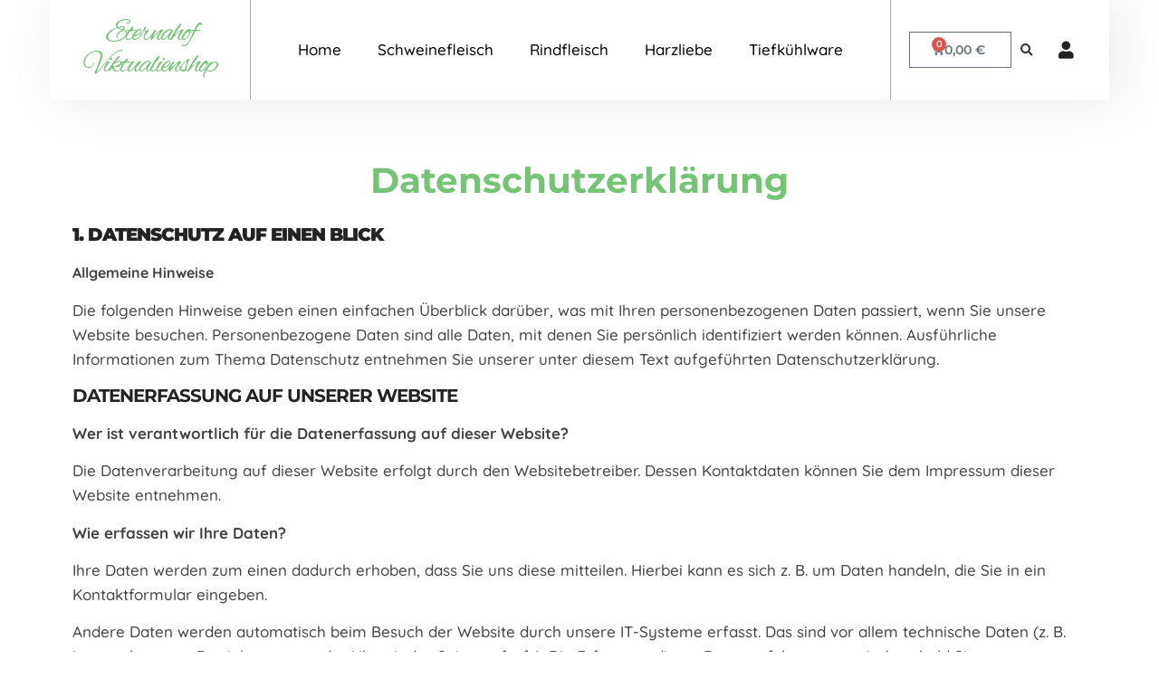

--- FILE ---
content_type: text/html; charset=UTF-8
request_url: https://viktualienshop.de/privacy-policy/
body_size: 47404
content:
<!doctype html>
<html lang="de">
<head>
	<meta charset="UTF-8">
	<meta name="viewport" content="width=device-width, initial-scale=1">
	<link rel="profile" href="https://gmpg.org/xfn/11">
	<link rel="dns-prefetch" href="//cdn.hu-manity.co" />
		<!-- Cookie Compliance -->
		<script type="text/javascript">var huOptions = {"appID":"viktualienshopde-b00fbe8","currentLanguage":"de","blocking":true,"globalCookie":false,"isAdmin":false,"privacyConsent":true,"forms":[],"customProviders":[],"customPatterns":[]};</script>
		<script type="text/javascript" src="https://cdn.hu-manity.co/hu-banner.min.js"></script><title>Privacy Policy &#8211; Eternahof Viktualienshop</title>
<meta name='robots' content='max-image-preview:large' />
	<style>img:is([sizes="auto" i], [sizes^="auto," i]) { contain-intrinsic-size: 3000px 1500px }</style>
	<script>window._wca = window._wca || [];</script>
<link rel='dns-prefetch' href='//stats.wp.com' />
<link rel='dns-prefetch' href='//www.googletagmanager.com' />
<link rel='preconnect' href='//i0.wp.com' />
<link rel='preconnect' href='//c0.wp.com' />
<link rel="alternate" type="application/rss+xml" title="Eternahof Viktualienshop &raquo; Feed" href="https://viktualienshop.de/feed/" />
<link rel="alternate" type="application/rss+xml" title="Eternahof Viktualienshop &raquo; Kommentar-Feed" href="https://viktualienshop.de/comments/feed/" />
<link rel="alternate" type="application/rss+xml" title="Eternahof Viktualienshop &raquo; Privacy Policy Kommentar-Feed" href="https://viktualienshop.de/privacy-policy/feed/" />
<link id='omgf-preload-0' rel='preload' href='//viktualienshop.de/wp-content/uploads/omgf/google-fonts-1-mod-0pvxm/alex-brush-normal-latin-ext-400.woff2?ver=1663793511' as='font' type='font/woff2' crossorigin />
<link id='omgf-preload-1' rel='preload' href='//viktualienshop.de/wp-content/uploads/omgf/google-fonts-1-mod-0pvxm/alex-brush-normal-latin-400.woff2?ver=1663793511' as='font' type='font/woff2' crossorigin />
<link id='omgf-preload-2' rel='preload' href='//viktualienshop.de/wp-content/uploads/omgf/google-fonts-1-mod-0pvxm/montserrat-normal-latin-ext.woff2?ver=1663793511' as='font' type='font/woff2' crossorigin />
<link id='omgf-preload-3' rel='preload' href='//viktualienshop.de/wp-content/uploads/omgf/google-fonts-1-mod-0pvxm/montserrat-normal-latin.woff2?ver=1663793511' as='font' type='font/woff2' crossorigin />
<link id='omgf-preload-4' rel='preload' href='//viktualienshop.de/wp-content/uploads/omgf/google-fonts-1-mod-0pvxm/quicksand-normal-latin-ext.woff2?ver=1663793511' as='font' type='font/woff2' crossorigin />
<link id='omgf-preload-5' rel='preload' href='//viktualienshop.de/wp-content/uploads/omgf/google-fonts-1-mod-0pvxm/quicksand-normal-latin.woff2?ver=1663793511' as='font' type='font/woff2' crossorigin />
<link id='omgf-preload-6' rel='preload' href='//viktualienshop.de/wp-content/uploads/omgf/google-fonts-1-mod-0pvxm/roboto-normal-latin-ext-400.woff2?ver=1663793511' as='font' type='font/woff2' crossorigin />
<link id='omgf-preload-7' rel='preload' href='//viktualienshop.de/wp-content/uploads/omgf/google-fonts-1-mod-0pvxm/roboto-normal-latin-400.woff2?ver=1663793511' as='font' type='font/woff2' crossorigin />
<link id='omgf-preload-8' rel='preload' href='//viktualienshop.de/wp-content/uploads/omgf/google-fonts-1-mod-0pvxm/roboto-normal-latin-ext-500.woff2?ver=1663793511' as='font' type='font/woff2' crossorigin />
<link id='omgf-preload-9' rel='preload' href='//viktualienshop.de/wp-content/uploads/omgf/google-fonts-1-mod-0pvxm/roboto-normal-latin-500.woff2?ver=1663793511' as='font' type='font/woff2' crossorigin />
<link id='omgf-preload-10' rel='preload' href='//viktualienshop.de/wp-content/uploads/omgf/google-fonts-1-mod-0pvxm/roboto-normal-latin-ext-700.woff2?ver=1663793511' as='font' type='font/woff2' crossorigin />
<link id='omgf-preload-11' rel='preload' href='//viktualienshop.de/wp-content/uploads/omgf/google-fonts-1-mod-0pvxm/roboto-normal-latin-700.woff2?ver=1663793511' as='font' type='font/woff2' crossorigin />
<link id='omgf-preload-12' rel='preload' href='//viktualienshop.de/wp-content/uploads/omgf/google-fonts-1-mod-0pvxm/roboto-slab-normal-latin-ext.woff2?ver=1663793511' as='font' type='font/woff2' crossorigin />
<link id='omgf-preload-13' rel='preload' href='//viktualienshop.de/wp-content/uploads/omgf/google-fonts-1-mod-0pvxm/roboto-slab-normal-latin.woff2?ver=1663793511' as='font' type='font/woff2' crossorigin />
<link id='omgf-preload-14' rel='preload' href='//viktualienshop.de/wp-content/uploads/omgf/googlesitekit-fonts/google-sans-display-normal-latin-ext-400.woff2?ver=1663793511' as='font' type='font/woff2' crossorigin />
<link id='omgf-preload-15' rel='preload' href='//viktualienshop.de/wp-content/uploads/omgf/googlesitekit-fonts/google-sans-display-normal-latin-400.woff2?ver=1663793511' as='font' type='font/woff2' crossorigin />
<link id='omgf-preload-16' rel='preload' href='//viktualienshop.de/wp-content/uploads/omgf/googlesitekit-fonts/google-sans-display-normal-latin-ext-500.woff2?ver=1663793511' as='font' type='font/woff2' crossorigin />
<link id='omgf-preload-17' rel='preload' href='//viktualienshop.de/wp-content/uploads/omgf/googlesitekit-fonts/google-sans-display-normal-latin-500.woff2?ver=1663793511' as='font' type='font/woff2' crossorigin />
<link id='omgf-preload-18' rel='preload' href='//viktualienshop.de/wp-content/uploads/omgf/googlesitekit-fonts/google-sans-display-normal-latin-ext-700.woff2?ver=1663793511' as='font' type='font/woff2' crossorigin />
<link id='omgf-preload-19' rel='preload' href='//viktualienshop.de/wp-content/uploads/omgf/googlesitekit-fonts/google-sans-display-normal-latin-700.woff2?ver=1663793511' as='font' type='font/woff2' crossorigin />
<link id='omgf-preload-20' rel='preload' href='//viktualienshop.de/wp-content/uploads/omgf/googlesitekit-fonts/google-sans-text-normal-latin-ext-400.woff2?ver=1663793511' as='font' type='font/woff2' crossorigin />
<link id='omgf-preload-21' rel='preload' href='//viktualienshop.de/wp-content/uploads/omgf/googlesitekit-fonts/google-sans-text-normal-latin-400.woff2?ver=1663793511' as='font' type='font/woff2' crossorigin />
<link id='omgf-preload-22' rel='preload' href='//viktualienshop.de/wp-content/uploads/omgf/googlesitekit-fonts/google-sans-text-normal-latin-ext-500.woff2?ver=1663793511' as='font' type='font/woff2' crossorigin />
<link id='omgf-preload-23' rel='preload' href='//viktualienshop.de/wp-content/uploads/omgf/googlesitekit-fonts/google-sans-text-normal-latin-500.woff2?ver=1663793511' as='font' type='font/woff2' crossorigin />
<script>
window._wpemojiSettings = {"baseUrl":"https:\/\/s.w.org\/images\/core\/emoji\/16.0.1\/72x72\/","ext":".png","svgUrl":"https:\/\/s.w.org\/images\/core\/emoji\/16.0.1\/svg\/","svgExt":".svg","source":{"concatemoji":"https:\/\/viktualienshop.de\/wp-includes\/js\/wp-emoji-release.min.js?ver=6.8.2"}};
/*! This file is auto-generated */
!function(s,n){var o,i,e;function c(e){try{var t={supportTests:e,timestamp:(new Date).valueOf()};sessionStorage.setItem(o,JSON.stringify(t))}catch(e){}}function p(e,t,n){e.clearRect(0,0,e.canvas.width,e.canvas.height),e.fillText(t,0,0);var t=new Uint32Array(e.getImageData(0,0,e.canvas.width,e.canvas.height).data),a=(e.clearRect(0,0,e.canvas.width,e.canvas.height),e.fillText(n,0,0),new Uint32Array(e.getImageData(0,0,e.canvas.width,e.canvas.height).data));return t.every(function(e,t){return e===a[t]})}function u(e,t){e.clearRect(0,0,e.canvas.width,e.canvas.height),e.fillText(t,0,0);for(var n=e.getImageData(16,16,1,1),a=0;a<n.data.length;a++)if(0!==n.data[a])return!1;return!0}function f(e,t,n,a){switch(t){case"flag":return n(e,"\ud83c\udff3\ufe0f\u200d\u26a7\ufe0f","\ud83c\udff3\ufe0f\u200b\u26a7\ufe0f")?!1:!n(e,"\ud83c\udde8\ud83c\uddf6","\ud83c\udde8\u200b\ud83c\uddf6")&&!n(e,"\ud83c\udff4\udb40\udc67\udb40\udc62\udb40\udc65\udb40\udc6e\udb40\udc67\udb40\udc7f","\ud83c\udff4\u200b\udb40\udc67\u200b\udb40\udc62\u200b\udb40\udc65\u200b\udb40\udc6e\u200b\udb40\udc67\u200b\udb40\udc7f");case"emoji":return!a(e,"\ud83e\udedf")}return!1}function g(e,t,n,a){var r="undefined"!=typeof WorkerGlobalScope&&self instanceof WorkerGlobalScope?new OffscreenCanvas(300,150):s.createElement("canvas"),o=r.getContext("2d",{willReadFrequently:!0}),i=(o.textBaseline="top",o.font="600 32px Arial",{});return e.forEach(function(e){i[e]=t(o,e,n,a)}),i}function t(e){var t=s.createElement("script");t.src=e,t.defer=!0,s.head.appendChild(t)}"undefined"!=typeof Promise&&(o="wpEmojiSettingsSupports",i=["flag","emoji"],n.supports={everything:!0,everythingExceptFlag:!0},e=new Promise(function(e){s.addEventListener("DOMContentLoaded",e,{once:!0})}),new Promise(function(t){var n=function(){try{var e=JSON.parse(sessionStorage.getItem(o));if("object"==typeof e&&"number"==typeof e.timestamp&&(new Date).valueOf()<e.timestamp+604800&&"object"==typeof e.supportTests)return e.supportTests}catch(e){}return null}();if(!n){if("undefined"!=typeof Worker&&"undefined"!=typeof OffscreenCanvas&&"undefined"!=typeof URL&&URL.createObjectURL&&"undefined"!=typeof Blob)try{var e="postMessage("+g.toString()+"("+[JSON.stringify(i),f.toString(),p.toString(),u.toString()].join(",")+"));",a=new Blob([e],{type:"text/javascript"}),r=new Worker(URL.createObjectURL(a),{name:"wpTestEmojiSupports"});return void(r.onmessage=function(e){c(n=e.data),r.terminate(),t(n)})}catch(e){}c(n=g(i,f,p,u))}t(n)}).then(function(e){for(var t in e)n.supports[t]=e[t],n.supports.everything=n.supports.everything&&n.supports[t],"flag"!==t&&(n.supports.everythingExceptFlag=n.supports.everythingExceptFlag&&n.supports[t]);n.supports.everythingExceptFlag=n.supports.everythingExceptFlag&&!n.supports.flag,n.DOMReady=!1,n.readyCallback=function(){n.DOMReady=!0}}).then(function(){return e}).then(function(){var e;n.supports.everything||(n.readyCallback(),(e=n.source||{}).concatemoji?t(e.concatemoji):e.wpemoji&&e.twemoji&&(t(e.twemoji),t(e.wpemoji)))}))}((window,document),window._wpemojiSettings);
</script>
<style id='wp-emoji-styles-inline-css'>

	img.wp-smiley, img.emoji {
		display: inline !important;
		border: none !important;
		box-shadow: none !important;
		height: 1em !important;
		width: 1em !important;
		margin: 0 0.07em !important;
		vertical-align: -0.1em !important;
		background: none !important;
		padding: 0 !important;
	}
</style>
<style id='ce4wp-subscribe-style-inline-css'>
.wp-block-ce4wp-subscribe{max-width:840px;margin:0 auto}.wp-block-ce4wp-subscribe .title{margin-bottom:0}.wp-block-ce4wp-subscribe .subTitle{margin-top:0;font-size:0.8em}.wp-block-ce4wp-subscribe .disclaimer{margin-top:5px;font-size:0.8em}.wp-block-ce4wp-subscribe .disclaimer .disclaimer-label{margin-left:10px}.wp-block-ce4wp-subscribe .inputBlock{width:100%;margin-bottom:10px}.wp-block-ce4wp-subscribe .inputBlock input{width:100%}.wp-block-ce4wp-subscribe .inputBlock label{display:inline-block}.wp-block-ce4wp-subscribe .submit-button{margin-top:25px;display:block}.wp-block-ce4wp-subscribe .required-text{display:inline-block;margin:0;padding:0;margin-left:0.3em}.wp-block-ce4wp-subscribe .onSubmission{height:0;max-width:840px;margin:0 auto}.wp-block-ce4wp-subscribe .firstNameSummary .lastNameSummary{text-transform:capitalize}.wp-block-ce4wp-subscribe .ce4wp-inline-notification{display:flex;flex-direction:row;align-items:center;padding:13px 10px;width:100%;height:40px;border-style:solid;border-color:orange;border-width:1px;border-left-width:4px;border-radius:3px;background:rgba(255,133,15,0.1);flex:none;order:0;flex-grow:1;margin:0px 0px}.wp-block-ce4wp-subscribe .ce4wp-inline-warning-text{font-style:normal;font-weight:normal;font-size:16px;line-height:20px;display:flex;align-items:center;color:#571600;margin-left:9px}.wp-block-ce4wp-subscribe .ce4wp-inline-warning-icon{color:orange}.wp-block-ce4wp-subscribe .ce4wp-inline-warning-arrow{color:#571600;margin-left:auto}.wp-block-ce4wp-subscribe .ce4wp-banner-clickable{cursor:pointer}.ce4wp-link{cursor:pointer}

.no-flex{display:block}.sub-header{margin-bottom:1em}


</style>
<link rel='stylesheet' id='mediaelement-css' href='https://c0.wp.com/c/6.8.2/wp-includes/js/mediaelement/mediaelementplayer-legacy.min.css' media='all' />
<link rel='stylesheet' id='wp-mediaelement-css' href='https://c0.wp.com/c/6.8.2/wp-includes/js/mediaelement/wp-mediaelement.min.css' media='all' />
<style id='jetpack-sharing-buttons-style-inline-css'>
.jetpack-sharing-buttons__services-list{display:flex;flex-direction:row;flex-wrap:wrap;gap:0;list-style-type:none;margin:5px;padding:0}.jetpack-sharing-buttons__services-list.has-small-icon-size{font-size:12px}.jetpack-sharing-buttons__services-list.has-normal-icon-size{font-size:16px}.jetpack-sharing-buttons__services-list.has-large-icon-size{font-size:24px}.jetpack-sharing-buttons__services-list.has-huge-icon-size{font-size:36px}@media print{.jetpack-sharing-buttons__services-list{display:none!important}}.editor-styles-wrapper .wp-block-jetpack-sharing-buttons{gap:0;padding-inline-start:0}ul.jetpack-sharing-buttons__services-list.has-background{padding:1.25em 2.375em}
</style>
<style id='global-styles-inline-css'>
:root{--wp--preset--aspect-ratio--square: 1;--wp--preset--aspect-ratio--4-3: 4/3;--wp--preset--aspect-ratio--3-4: 3/4;--wp--preset--aspect-ratio--3-2: 3/2;--wp--preset--aspect-ratio--2-3: 2/3;--wp--preset--aspect-ratio--16-9: 16/9;--wp--preset--aspect-ratio--9-16: 9/16;--wp--preset--color--black: #000000;--wp--preset--color--cyan-bluish-gray: #abb8c3;--wp--preset--color--white: #ffffff;--wp--preset--color--pale-pink: #f78da7;--wp--preset--color--vivid-red: #cf2e2e;--wp--preset--color--luminous-vivid-orange: #ff6900;--wp--preset--color--luminous-vivid-amber: #fcb900;--wp--preset--color--light-green-cyan: #7bdcb5;--wp--preset--color--vivid-green-cyan: #00d084;--wp--preset--color--pale-cyan-blue: #8ed1fc;--wp--preset--color--vivid-cyan-blue: #0693e3;--wp--preset--color--vivid-purple: #9b51e0;--wp--preset--gradient--vivid-cyan-blue-to-vivid-purple: linear-gradient(135deg,rgba(6,147,227,1) 0%,rgb(155,81,224) 100%);--wp--preset--gradient--light-green-cyan-to-vivid-green-cyan: linear-gradient(135deg,rgb(122,220,180) 0%,rgb(0,208,130) 100%);--wp--preset--gradient--luminous-vivid-amber-to-luminous-vivid-orange: linear-gradient(135deg,rgba(252,185,0,1) 0%,rgba(255,105,0,1) 100%);--wp--preset--gradient--luminous-vivid-orange-to-vivid-red: linear-gradient(135deg,rgba(255,105,0,1) 0%,rgb(207,46,46) 100%);--wp--preset--gradient--very-light-gray-to-cyan-bluish-gray: linear-gradient(135deg,rgb(238,238,238) 0%,rgb(169,184,195) 100%);--wp--preset--gradient--cool-to-warm-spectrum: linear-gradient(135deg,rgb(74,234,220) 0%,rgb(151,120,209) 20%,rgb(207,42,186) 40%,rgb(238,44,130) 60%,rgb(251,105,98) 80%,rgb(254,248,76) 100%);--wp--preset--gradient--blush-light-purple: linear-gradient(135deg,rgb(255,206,236) 0%,rgb(152,150,240) 100%);--wp--preset--gradient--blush-bordeaux: linear-gradient(135deg,rgb(254,205,165) 0%,rgb(254,45,45) 50%,rgb(107,0,62) 100%);--wp--preset--gradient--luminous-dusk: linear-gradient(135deg,rgb(255,203,112) 0%,rgb(199,81,192) 50%,rgb(65,88,208) 100%);--wp--preset--gradient--pale-ocean: linear-gradient(135deg,rgb(255,245,203) 0%,rgb(182,227,212) 50%,rgb(51,167,181) 100%);--wp--preset--gradient--electric-grass: linear-gradient(135deg,rgb(202,248,128) 0%,rgb(113,206,126) 100%);--wp--preset--gradient--midnight: linear-gradient(135deg,rgb(2,3,129) 0%,rgb(40,116,252) 100%);--wp--preset--font-size--small: 13px;--wp--preset--font-size--medium: 20px;--wp--preset--font-size--large: 36px;--wp--preset--font-size--x-large: 42px;--wp--preset--spacing--20: 0.44rem;--wp--preset--spacing--30: 0.67rem;--wp--preset--spacing--40: 1rem;--wp--preset--spacing--50: 1.5rem;--wp--preset--spacing--60: 2.25rem;--wp--preset--spacing--70: 3.38rem;--wp--preset--spacing--80: 5.06rem;--wp--preset--shadow--natural: 6px 6px 9px rgba(0, 0, 0, 0.2);--wp--preset--shadow--deep: 12px 12px 50px rgba(0, 0, 0, 0.4);--wp--preset--shadow--sharp: 6px 6px 0px rgba(0, 0, 0, 0.2);--wp--preset--shadow--outlined: 6px 6px 0px -3px rgba(255, 255, 255, 1), 6px 6px rgba(0, 0, 0, 1);--wp--preset--shadow--crisp: 6px 6px 0px rgba(0, 0, 0, 1);}:root { --wp--style--global--content-size: 800px;--wp--style--global--wide-size: 1200px; }:where(body) { margin: 0; }.wp-site-blocks > .alignleft { float: left; margin-right: 2em; }.wp-site-blocks > .alignright { float: right; margin-left: 2em; }.wp-site-blocks > .aligncenter { justify-content: center; margin-left: auto; margin-right: auto; }:where(.wp-site-blocks) > * { margin-block-start: 24px; margin-block-end: 0; }:where(.wp-site-blocks) > :first-child { margin-block-start: 0; }:where(.wp-site-blocks) > :last-child { margin-block-end: 0; }:root { --wp--style--block-gap: 24px; }:root :where(.is-layout-flow) > :first-child{margin-block-start: 0;}:root :where(.is-layout-flow) > :last-child{margin-block-end: 0;}:root :where(.is-layout-flow) > *{margin-block-start: 24px;margin-block-end: 0;}:root :where(.is-layout-constrained) > :first-child{margin-block-start: 0;}:root :where(.is-layout-constrained) > :last-child{margin-block-end: 0;}:root :where(.is-layout-constrained) > *{margin-block-start: 24px;margin-block-end: 0;}:root :where(.is-layout-flex){gap: 24px;}:root :where(.is-layout-grid){gap: 24px;}.is-layout-flow > .alignleft{float: left;margin-inline-start: 0;margin-inline-end: 2em;}.is-layout-flow > .alignright{float: right;margin-inline-start: 2em;margin-inline-end: 0;}.is-layout-flow > .aligncenter{margin-left: auto !important;margin-right: auto !important;}.is-layout-constrained > .alignleft{float: left;margin-inline-start: 0;margin-inline-end: 2em;}.is-layout-constrained > .alignright{float: right;margin-inline-start: 2em;margin-inline-end: 0;}.is-layout-constrained > .aligncenter{margin-left: auto !important;margin-right: auto !important;}.is-layout-constrained > :where(:not(.alignleft):not(.alignright):not(.alignfull)){max-width: var(--wp--style--global--content-size);margin-left: auto !important;margin-right: auto !important;}.is-layout-constrained > .alignwide{max-width: var(--wp--style--global--wide-size);}body .is-layout-flex{display: flex;}.is-layout-flex{flex-wrap: wrap;align-items: center;}.is-layout-flex > :is(*, div){margin: 0;}body .is-layout-grid{display: grid;}.is-layout-grid > :is(*, div){margin: 0;}body{padding-top: 0px;padding-right: 0px;padding-bottom: 0px;padding-left: 0px;}a:where(:not(.wp-element-button)){text-decoration: underline;}:root :where(.wp-element-button, .wp-block-button__link){background-color: #32373c;border-width: 0;color: #fff;font-family: inherit;font-size: inherit;line-height: inherit;padding: calc(0.667em + 2px) calc(1.333em + 2px);text-decoration: none;}.has-black-color{color: var(--wp--preset--color--black) !important;}.has-cyan-bluish-gray-color{color: var(--wp--preset--color--cyan-bluish-gray) !important;}.has-white-color{color: var(--wp--preset--color--white) !important;}.has-pale-pink-color{color: var(--wp--preset--color--pale-pink) !important;}.has-vivid-red-color{color: var(--wp--preset--color--vivid-red) !important;}.has-luminous-vivid-orange-color{color: var(--wp--preset--color--luminous-vivid-orange) !important;}.has-luminous-vivid-amber-color{color: var(--wp--preset--color--luminous-vivid-amber) !important;}.has-light-green-cyan-color{color: var(--wp--preset--color--light-green-cyan) !important;}.has-vivid-green-cyan-color{color: var(--wp--preset--color--vivid-green-cyan) !important;}.has-pale-cyan-blue-color{color: var(--wp--preset--color--pale-cyan-blue) !important;}.has-vivid-cyan-blue-color{color: var(--wp--preset--color--vivid-cyan-blue) !important;}.has-vivid-purple-color{color: var(--wp--preset--color--vivid-purple) !important;}.has-black-background-color{background-color: var(--wp--preset--color--black) !important;}.has-cyan-bluish-gray-background-color{background-color: var(--wp--preset--color--cyan-bluish-gray) !important;}.has-white-background-color{background-color: var(--wp--preset--color--white) !important;}.has-pale-pink-background-color{background-color: var(--wp--preset--color--pale-pink) !important;}.has-vivid-red-background-color{background-color: var(--wp--preset--color--vivid-red) !important;}.has-luminous-vivid-orange-background-color{background-color: var(--wp--preset--color--luminous-vivid-orange) !important;}.has-luminous-vivid-amber-background-color{background-color: var(--wp--preset--color--luminous-vivid-amber) !important;}.has-light-green-cyan-background-color{background-color: var(--wp--preset--color--light-green-cyan) !important;}.has-vivid-green-cyan-background-color{background-color: var(--wp--preset--color--vivid-green-cyan) !important;}.has-pale-cyan-blue-background-color{background-color: var(--wp--preset--color--pale-cyan-blue) !important;}.has-vivid-cyan-blue-background-color{background-color: var(--wp--preset--color--vivid-cyan-blue) !important;}.has-vivid-purple-background-color{background-color: var(--wp--preset--color--vivid-purple) !important;}.has-black-border-color{border-color: var(--wp--preset--color--black) !important;}.has-cyan-bluish-gray-border-color{border-color: var(--wp--preset--color--cyan-bluish-gray) !important;}.has-white-border-color{border-color: var(--wp--preset--color--white) !important;}.has-pale-pink-border-color{border-color: var(--wp--preset--color--pale-pink) !important;}.has-vivid-red-border-color{border-color: var(--wp--preset--color--vivid-red) !important;}.has-luminous-vivid-orange-border-color{border-color: var(--wp--preset--color--luminous-vivid-orange) !important;}.has-luminous-vivid-amber-border-color{border-color: var(--wp--preset--color--luminous-vivid-amber) !important;}.has-light-green-cyan-border-color{border-color: var(--wp--preset--color--light-green-cyan) !important;}.has-vivid-green-cyan-border-color{border-color: var(--wp--preset--color--vivid-green-cyan) !important;}.has-pale-cyan-blue-border-color{border-color: var(--wp--preset--color--pale-cyan-blue) !important;}.has-vivid-cyan-blue-border-color{border-color: var(--wp--preset--color--vivid-cyan-blue) !important;}.has-vivid-purple-border-color{border-color: var(--wp--preset--color--vivid-purple) !important;}.has-vivid-cyan-blue-to-vivid-purple-gradient-background{background: var(--wp--preset--gradient--vivid-cyan-blue-to-vivid-purple) !important;}.has-light-green-cyan-to-vivid-green-cyan-gradient-background{background: var(--wp--preset--gradient--light-green-cyan-to-vivid-green-cyan) !important;}.has-luminous-vivid-amber-to-luminous-vivid-orange-gradient-background{background: var(--wp--preset--gradient--luminous-vivid-amber-to-luminous-vivid-orange) !important;}.has-luminous-vivid-orange-to-vivid-red-gradient-background{background: var(--wp--preset--gradient--luminous-vivid-orange-to-vivid-red) !important;}.has-very-light-gray-to-cyan-bluish-gray-gradient-background{background: var(--wp--preset--gradient--very-light-gray-to-cyan-bluish-gray) !important;}.has-cool-to-warm-spectrum-gradient-background{background: var(--wp--preset--gradient--cool-to-warm-spectrum) !important;}.has-blush-light-purple-gradient-background{background: var(--wp--preset--gradient--blush-light-purple) !important;}.has-blush-bordeaux-gradient-background{background: var(--wp--preset--gradient--blush-bordeaux) !important;}.has-luminous-dusk-gradient-background{background: var(--wp--preset--gradient--luminous-dusk) !important;}.has-pale-ocean-gradient-background{background: var(--wp--preset--gradient--pale-ocean) !important;}.has-electric-grass-gradient-background{background: var(--wp--preset--gradient--electric-grass) !important;}.has-midnight-gradient-background{background: var(--wp--preset--gradient--midnight) !important;}.has-small-font-size{font-size: var(--wp--preset--font-size--small) !important;}.has-medium-font-size{font-size: var(--wp--preset--font-size--medium) !important;}.has-large-font-size{font-size: var(--wp--preset--font-size--large) !important;}.has-x-large-font-size{font-size: var(--wp--preset--font-size--x-large) !important;}
:root :where(.wp-block-pullquote){font-size: 1.5em;line-height: 1.6;}
</style>
<link rel='stylesheet' id='mcmp_price_per_unit_style-css' href='https://viktualienshop.de/wp-content/plugins/woo-price-per-unit/assets/CSS/woo-ppu-default-style.css?ver=2.0.8' media='all' />
<link rel='stylesheet' id='mcmp_price_per_altered_style-css' href='https://viktualienshop.de/wp-content/plugins/woo-price-per-unit/assets/CSS/woo-ppu.css?ver=2.0.8' media='all' />
<link rel='stylesheet' id='woocommerce-layout-css' href='https://c0.wp.com/p/woocommerce/10.0.5/assets/css/woocommerce-layout.css' media='all' />
<style id='woocommerce-layout-inline-css'>

	.infinite-scroll .woocommerce-pagination {
		display: none;
	}
</style>
<link rel='stylesheet' id='woocommerce-smallscreen-css' href='https://c0.wp.com/p/woocommerce/10.0.5/assets/css/woocommerce-smallscreen.css' media='only screen and (max-width: 768px)' />
<link rel='stylesheet' id='woocommerce-general-css' href='https://c0.wp.com/p/woocommerce/10.0.5/assets/css/woocommerce.css' media='all' />
<style id='woocommerce-inline-inline-css'>
.woocommerce form .form-row .required { visibility: visible; }
</style>
<link rel='stylesheet' id='brands-styles-css' href='https://c0.wp.com/p/woocommerce/10.0.5/assets/css/brands.css' media='all' />
<link rel='stylesheet' id='hello-elementor-css' href='https://viktualienshop.de/wp-content/themes/hello-elementor/assets/css/reset.css?ver=3.4.4' media='all' />
<link rel='stylesheet' id='hello-elementor-theme-style-css' href='https://viktualienshop.de/wp-content/themes/hello-elementor/assets/css/theme.css?ver=3.4.4' media='all' />
<link rel='stylesheet' id='hello-elementor-header-footer-css' href='https://viktualienshop.de/wp-content/themes/hello-elementor/assets/css/header-footer.css?ver=3.4.4' media='all' />
<link rel='stylesheet' id='elementor-icons-css' href='https://viktualienshop.de/wp-content/plugins/elementor/assets/lib/eicons/css/elementor-icons.min.css?ver=5.43.0' media='all' />
<link rel='stylesheet' id='elementor-frontend-css' href='https://viktualienshop.de/wp-content/plugins/elementor/assets/css/frontend.min.css?ver=3.31.1' media='all' />
<style id='elementor-frontend-inline-css'>

				.elementor-widget-woocommerce-checkout-page .woocommerce table.woocommerce-checkout-review-order-table {
				    margin: var(--sections-margin, 24px 0 24px 0);
				    padding: var(--sections-padding, 16px 16px);
				}
				.elementor-widget-woocommerce-checkout-page .woocommerce table.woocommerce-checkout-review-order-table .cart_item td.product-name {
				    padding-right: 20px;
				}
				.elementor-widget-woocommerce-checkout-page .woocommerce .woocommerce-checkout #payment {
					border: none;
					padding: 0;
				}
				.elementor-widget-woocommerce-checkout-page .woocommerce .e-checkout__order_review-2 {
					background: var(--sections-background-color, #ffffff);
				    border-radius: var(--sections-border-radius, 3px);
				    padding: var(--sections-padding, 16px 30px);
				    margin: var(--sections-margin, 0 0 24px 0);
				    border-style: var(--sections-border-type, solid);
				    border-color: var(--sections-border-color, #D5D8DC);
				    border-width: 1px;
				    display: block;
				}
				.elementor-widget-woocommerce-checkout-page .woocommerce-checkout .place-order {
					display: -webkit-box;
					display: -ms-flexbox;
					display: flex;
					-webkit-box-orient: vertical;
					-webkit-box-direction: normal;
					-ms-flex-direction: column;
					flex-direction: column;
					-ms-flex-wrap: wrap;
					flex-wrap: wrap;
					padding: 0;
					margin-bottom: 0;
					margin-top: 1em;
					-webkit-box-align: var(--place-order-title-alignment, stretch);
					-ms-flex-align: var(--place-order-title-alignment, stretch);
					align-items: var(--place-order-title-alignment, stretch); 
				}
				.elementor-widget-woocommerce-checkout-page .woocommerce-checkout #place_order {
					background-color: #5bc0de;
					width: var(--purchase-button-width, auto);
					float: none;
					color: var(--purchase-button-normal-text-color, #ffffff);
					min-height: auto;
					padding: var(--purchase-button-padding, 1em 1em);
					border-radius: var(--purchase-button-border-radius, 3px); 
		        }
		        .elementor-widget-woocommerce-checkout-page .woocommerce-checkout #place_order:hover {
					background-color: #5bc0de;
					color: var(--purchase-button-hover-text-color, #ffffff);
					border-color: var(--purchase-button-hover-border-color, #5bc0de);
					-webkit-transition-duration: var(--purchase-button-hover-transition-duration, 0.3s);
					-o-transition-duration: var(--purchase-button-hover-transition-duration, 0.3s);
					transition-duration: var(--purchase-button-hover-transition-duration, 0.3s); 
                }
			
</style>
<link rel='stylesheet' id='elementor-post-7-css' href='https://viktualienshop.de/wp-content/uploads/elementor/css/post-7.css?ver=1766457470' media='all' />
<link rel='stylesheet' id='elementor-pro-css' href='https://viktualienshop.de/wp-content/plugins/elementor-pro/assets/css/frontend.min.css?ver=3.19.2' media='all' />
<link rel='stylesheet' id='she-header-style-css' href='https://viktualienshop.de/wp-content/plugins/sticky-header-effects-for-elementor/assets/css/she-header-style.css?ver=2.1.0' media='all' />
<link rel='stylesheet' id='widget-heading-css' href='https://viktualienshop.de/wp-content/plugins/elementor/assets/css/widget-heading.min.css?ver=3.31.1' media='all' />
<link rel='stylesheet' id='elementor-post-3-css' href='https://viktualienshop.de/wp-content/uploads/elementor/css/post-3.css?ver=1766471900' media='all' />
<link rel='stylesheet' id='elementor-post-96-css' href='https://viktualienshop.de/wp-content/uploads/elementor/css/post-96.css?ver=1766457470' media='all' />
<link rel='stylesheet' id='elementor-post-67-css' href='https://viktualienshop.de/wp-content/uploads/elementor/css/post-67.css?ver=1766457470' media='all' />
<link rel='stylesheet' id='flexible-shipping-free-shipping-css' href='https://viktualienshop.de/wp-content/plugins/flexible-shipping/assets/dist/css/free-shipping.css?ver=6.2.3.2' media='all' />
<link rel='stylesheet' id='woocommerce-gzd-layout-css' href='https://viktualienshop.de/wp-content/plugins/woocommerce-germanized/build/static/layout-styles.css?ver=3.20.0' media='all' />
<style id='woocommerce-gzd-layout-inline-css'>
.woocommerce-checkout .shop_table { background-color: #eeeeee; } .product p.deposit-packaging-type { font-size: 1.25em !important; } p.woocommerce-shipping-destination { display: none; }
                .wc-gzd-nutri-score-value-a {
                    background: url(https://viktualienshop.de/wp-content/plugins/woocommerce-germanized/assets/images/nutri-score-a.svg) no-repeat;
                }
                .wc-gzd-nutri-score-value-b {
                    background: url(https://viktualienshop.de/wp-content/plugins/woocommerce-germanized/assets/images/nutri-score-b.svg) no-repeat;
                }
                .wc-gzd-nutri-score-value-c {
                    background: url(https://viktualienshop.de/wp-content/plugins/woocommerce-germanized/assets/images/nutri-score-c.svg) no-repeat;
                }
                .wc-gzd-nutri-score-value-d {
                    background: url(https://viktualienshop.de/wp-content/plugins/woocommerce-germanized/assets/images/nutri-score-d.svg) no-repeat;
                }
                .wc-gzd-nutri-score-value-e {
                    background: url(https://viktualienshop.de/wp-content/plugins/woocommerce-germanized/assets/images/nutri-score-e.svg) no-repeat;
                }
            
</style>
<link rel='stylesheet' id='elementor-gf-local-roboto-css' href='//viktualienshop.de/wp-content/uploads/omgf/elementor-gf-local-roboto/elementor-gf-local-roboto.css?ver=1663793511' media='all' />
<link rel='stylesheet' id='elementor-gf-local-robotoslab-css' href='//viktualienshop.de/wp-content/uploads/omgf/elementor-gf-local-robotoslab/elementor-gf-local-robotoslab.css?ver=1663793511' media='all' />
<link rel='stylesheet' id='elementor-gf-local-quicksand-css' href='//viktualienshop.de/wp-content/uploads/omgf/elementor-gf-local-quicksand/elementor-gf-local-quicksand.css?ver=1663793511' media='all' />
<link rel='stylesheet' id='elementor-gf-local-montserrat-css' href='//viktualienshop.de/wp-content/uploads/omgf/elementor-gf-local-montserrat/elementor-gf-local-montserrat.css?ver=1663793511' media='all' />
<link rel='stylesheet' id='elementor-gf-local-alexbrush-css' href='//viktualienshop.de/wp-content/uploads/omgf/elementor-gf-local-alexbrush/elementor-gf-local-alexbrush.css?ver=1663793511' media='all' />
<link rel='stylesheet' id='elementor-icons-shared-0-css' href='https://viktualienshop.de/wp-content/plugins/elementor/assets/lib/font-awesome/css/fontawesome.min.css?ver=5.15.3' media='all' />
<link rel='stylesheet' id='elementor-icons-fa-solid-css' href='https://viktualienshop.de/wp-content/plugins/elementor/assets/lib/font-awesome/css/solid.min.css?ver=5.15.3' media='all' />
<link rel='stylesheet' id='elementor-icons-fa-brands-css' href='https://viktualienshop.de/wp-content/plugins/elementor/assets/lib/font-awesome/css/brands.min.css?ver=5.15.3' media='all' />
<script src="https://c0.wp.com/c/6.8.2/wp-includes/js/jquery/jquery.min.js" id="jquery-core-js"></script>
<script src="https://c0.wp.com/c/6.8.2/wp-includes/js/jquery/jquery-migrate.min.js" id="jquery-migrate-js"></script>
<script src="https://c0.wp.com/p/woocommerce/10.0.5/assets/js/jquery-blockui/jquery.blockUI.min.js" id="jquery-blockui-js" defer data-wp-strategy="defer"></script>
<script id="wc-add-to-cart-js-extra">
var wc_add_to_cart_params = {"ajax_url":"\/wp-admin\/admin-ajax.php","wc_ajax_url":"\/?wc-ajax=%%endpoint%%","i18n_view_cart":"Warenkorb anzeigen","cart_url":"https:\/\/viktualienshop.de\/warenkorb\/","is_cart":"","cart_redirect_after_add":"no"};
</script>
<script src="https://c0.wp.com/p/woocommerce/10.0.5/assets/js/frontend/add-to-cart.min.js" id="wc-add-to-cart-js" defer data-wp-strategy="defer"></script>
<script src="https://c0.wp.com/p/woocommerce/10.0.5/assets/js/js-cookie/js.cookie.min.js" id="js-cookie-js" defer data-wp-strategy="defer"></script>
<script id="woocommerce-js-extra">
var woocommerce_params = {"ajax_url":"\/wp-admin\/admin-ajax.php","wc_ajax_url":"\/?wc-ajax=%%endpoint%%","i18n_password_show":"Passwort anzeigen","i18n_password_hide":"Passwort verbergen"};
</script>
<script src="https://c0.wp.com/p/woocommerce/10.0.5/assets/js/frontend/woocommerce.min.js" id="woocommerce-js" defer data-wp-strategy="defer"></script>
<script id="kk-script-js-extra">
var fetchCartItems = {"ajax_url":"https:\/\/viktualienshop.de\/wp-admin\/admin-ajax.php","action":"kk_wc_fetchcartitems","nonce":"659abf6e55","currency":"EUR"};
</script>
<script src="https://viktualienshop.de/wp-content/plugins/kliken-marketing-for-google/assets/kk-script.js?ver=6.8.2" id="kk-script-js"></script>
<script src="https://stats.wp.com/s-202603.js" id="woocommerce-analytics-js" defer data-wp-strategy="defer"></script>
<script src="https://viktualienshop.de/wp-content/plugins/sticky-header-effects-for-elementor/assets/js/she-header.js?ver=2.1.0" id="she-header-js"></script>

<!-- Google Tag (gtac.js) durch Site-Kit hinzugefügt -->
<!-- Von Site Kit hinzugefügtes Google-Analytics-Snippet -->
<script src="https://www.googletagmanager.com/gtag/js?id=G-6C9J2LPXQH" id="google_gtagjs-js" async></script>
<script id="google_gtagjs-js-after">
window.dataLayer = window.dataLayer || [];function gtag(){dataLayer.push(arguments);}
gtag("set","linker",{"domains":["viktualienshop.de"]});
gtag("js", new Date());
gtag("set", "developer_id.dZTNiMT", true);
gtag("config", "G-6C9J2LPXQH");
</script>
<link rel="https://api.w.org/" href="https://viktualienshop.de/wp-json/" /><link rel="alternate" title="JSON" type="application/json" href="https://viktualienshop.de/wp-json/wp/v2/pages/3" /><link rel="EditURI" type="application/rsd+xml" title="RSD" href="https://viktualienshop.de/xmlrpc.php?rsd" />
<meta name="generator" content="WordPress 6.8.2" />
<meta name="generator" content="WooCommerce 10.0.5" />
<link rel="canonical" href="https://viktualienshop.de/privacy-policy/" />
<link rel='shortlink' href='https://viktualienshop.de/?p=3' />
<link rel="alternate" title="oEmbed (JSON)" type="application/json+oembed" href="https://viktualienshop.de/wp-json/oembed/1.0/embed?url=https%3A%2F%2Fviktualienshop.de%2Fprivacy-policy%2F" />
<link rel="alternate" title="oEmbed (XML)" type="text/xml+oembed" href="https://viktualienshop.de/wp-json/oembed/1.0/embed?url=https%3A%2F%2Fviktualienshop.de%2Fprivacy-policy%2F&#038;format=xml" />
<meta name="generator" content="Site Kit by Google 1.158.0" />	<style>img#wpstats{display:none}</style>
			<noscript><style>.woocommerce-product-gallery{ opacity: 1 !important; }</style></noscript>
	<meta name="generator" content="Elementor 3.31.1; features: additional_custom_breakpoints, e_element_cache; settings: css_print_method-external, google_font-enabled, font_display-auto">
			<style>
				.e-con.e-parent:nth-of-type(n+4):not(.e-lazyloaded):not(.e-no-lazyload),
				.e-con.e-parent:nth-of-type(n+4):not(.e-lazyloaded):not(.e-no-lazyload) * {
					background-image: none !important;
				}
				@media screen and (max-height: 1024px) {
					.e-con.e-parent:nth-of-type(n+3):not(.e-lazyloaded):not(.e-no-lazyload),
					.e-con.e-parent:nth-of-type(n+3):not(.e-lazyloaded):not(.e-no-lazyload) * {
						background-image: none !important;
					}
				}
				@media screen and (max-height: 640px) {
					.e-con.e-parent:nth-of-type(n+2):not(.e-lazyloaded):not(.e-no-lazyload),
					.e-con.e-parent:nth-of-type(n+2):not(.e-lazyloaded):not(.e-no-lazyload) * {
						background-image: none !important;
					}
				}
			</style>
			<link rel="icon" href="https://i0.wp.com/viktualienshop.de/wp-content/uploads/2022/02/cropped-Favicon-eternahof512.jpg?fit=32%2C32&#038;ssl=1" sizes="32x32" />
<link rel="icon" href="https://i0.wp.com/viktualienshop.de/wp-content/uploads/2022/02/cropped-Favicon-eternahof512.jpg?fit=192%2C192&#038;ssl=1" sizes="192x192" />
<link rel="apple-touch-icon" href="https://i0.wp.com/viktualienshop.de/wp-content/uploads/2022/02/cropped-Favicon-eternahof512.jpg?fit=180%2C180&#038;ssl=1" />
<meta name="msapplication-TileImage" content="https://i0.wp.com/viktualienshop.de/wp-content/uploads/2022/02/cropped-Favicon-eternahof512.jpg?fit=270%2C270&#038;ssl=1" />
		<style id="wp-custom-css">
			.entry-title {
display: none;
}		</style>
		</head>
<body class="wp-singular page-template-default page page-id-3 wp-embed-responsive wp-theme-hello-elementor theme-hello-elementor cookies-not-set woocommerce-no-js hello-elementor-default elementor-default elementor-kit-7 elementor-page elementor-page-3">


<a class="skip-link screen-reader-text" href="#content">Zum Inhalt springen</a>

		<div data-elementor-type="header" data-elementor-id="96" class="elementor elementor-96 elementor-location-header" data-elementor-post-type="elementor_library">
					<section class="elementor-section elementor-top-section elementor-element elementor-element-20055fa0 she-header-yes elementor-section-stretched elementor-section-boxed elementor-section-height-default elementor-section-height-default" data-id="20055fa0" data-element_type="section" data-settings="{&quot;sticky&quot;:&quot;bottom&quot;,&quot;sticky_on&quot;:[&quot;desktop&quot;,&quot;tablet&quot;],&quot;transparent&quot;:&quot;yes&quot;,&quot;transparent_on&quot;:[&quot;desktop&quot;,&quot;tablet&quot;],&quot;background_show&quot;:&quot;yes&quot;,&quot;background&quot;:&quot;rgba(2, 1, 1, 0)&quot;,&quot;stretch_section&quot;:&quot;section-stretched&quot;,&quot;sticky_offset&quot;:0,&quot;sticky_effects_offset&quot;:0,&quot;scroll_distance&quot;:{&quot;unit&quot;:&quot;px&quot;,&quot;size&quot;:60,&quot;sizes&quot;:[]},&quot;scroll_distance_tablet&quot;:{&quot;unit&quot;:&quot;px&quot;,&quot;size&quot;:&quot;&quot;,&quot;sizes&quot;:[]},&quot;scroll_distance_mobile&quot;:{&quot;unit&quot;:&quot;px&quot;,&quot;size&quot;:&quot;&quot;,&quot;sizes&quot;:[]},&quot;she_offset_top&quot;:{&quot;unit&quot;:&quot;px&quot;,&quot;size&quot;:0,&quot;sizes&quot;:[]},&quot;she_offset_top_tablet&quot;:{&quot;unit&quot;:&quot;px&quot;,&quot;size&quot;:&quot;&quot;,&quot;sizes&quot;:[]},&quot;she_offset_top_mobile&quot;:{&quot;unit&quot;:&quot;px&quot;,&quot;size&quot;:&quot;&quot;,&quot;sizes&quot;:[]},&quot;she_width&quot;:{&quot;unit&quot;:&quot;%&quot;,&quot;size&quot;:100,&quot;sizes&quot;:[]},&quot;she_width_tablet&quot;:{&quot;unit&quot;:&quot;px&quot;,&quot;size&quot;:&quot;&quot;,&quot;sizes&quot;:[]},&quot;she_width_mobile&quot;:{&quot;unit&quot;:&quot;px&quot;,&quot;size&quot;:&quot;&quot;,&quot;sizes&quot;:[]},&quot;she_padding&quot;:{&quot;unit&quot;:&quot;px&quot;,&quot;top&quot;:0,&quot;right&quot;:&quot;&quot;,&quot;bottom&quot;:0,&quot;left&quot;:&quot;&quot;,&quot;isLinked&quot;:true},&quot;she_padding_tablet&quot;:{&quot;unit&quot;:&quot;px&quot;,&quot;top&quot;:&quot;&quot;,&quot;right&quot;:&quot;&quot;,&quot;bottom&quot;:&quot;&quot;,&quot;left&quot;:&quot;&quot;,&quot;isLinked&quot;:true},&quot;she_padding_mobile&quot;:{&quot;unit&quot;:&quot;px&quot;,&quot;top&quot;:&quot;&quot;,&quot;right&quot;:&quot;&quot;,&quot;bottom&quot;:&quot;&quot;,&quot;left&quot;:&quot;&quot;,&quot;isLinked&quot;:true}}">
						<div class="elementor-container elementor-column-gap-default">
					<div class="elementor-column elementor-col-100 elementor-top-column elementor-element elementor-element-3d9e3c1e" data-id="3d9e3c1e" data-element_type="column" data-settings="{&quot;background_background&quot;:&quot;classic&quot;}">
			<div class="elementor-widget-wrap elementor-element-populated">
						<section class="elementor-section elementor-inner-section elementor-element elementor-element-58031f0e elementor-section-boxed elementor-section-height-default elementor-section-height-default" data-id="58031f0e" data-element_type="section" data-settings="{&quot;background_background&quot;:&quot;classic&quot;}">
						<div class="elementor-container elementor-column-gap-default">
					<div class="elementor-column elementor-col-33 elementor-inner-column elementor-element elementor-element-6e534e4e" data-id="6e534e4e" data-element_type="column">
			<div class="elementor-widget-wrap elementor-element-populated">
						<div class="elementor-element elementor-element-24c1ae2c elementor-widget elementor-widget-theme-site-title elementor-widget-heading" data-id="24c1ae2c" data-element_type="widget" data-widget_type="theme-site-title.default">
				<div class="elementor-widget-container">
					<h3 class="elementor-heading-title elementor-size-default"><a href="https://viktualienshop.de">Eternahof Viktualienshop</a></h3>				</div>
				</div>
					</div>
		</div>
				<div class="elementor-column elementor-col-33 elementor-inner-column elementor-element elementor-element-611ed2fb" data-id="611ed2fb" data-element_type="column">
			<div class="elementor-widget-wrap elementor-element-populated">
						<div class="elementor-element elementor-element-f889af6 elementor-nav-menu__align-center elementor-nav-menu--stretch elementor-nav-menu--dropdown-tablet elementor-nav-menu__text-align-aside elementor-nav-menu--toggle elementor-nav-menu--burger elementor-widget elementor-widget-nav-menu" data-id="f889af6" data-element_type="widget" data-settings="{&quot;full_width&quot;:&quot;stretch&quot;,&quot;layout&quot;:&quot;horizontal&quot;,&quot;submenu_icon&quot;:{&quot;value&quot;:&quot;&lt;i class=\&quot;fas fa-caret-down\&quot;&gt;&lt;\/i&gt;&quot;,&quot;library&quot;:&quot;fa-solid&quot;},&quot;toggle&quot;:&quot;burger&quot;}" data-widget_type="nav-menu.default">
				<div class="elementor-widget-container">
								<nav class="elementor-nav-menu--main elementor-nav-menu__container elementor-nav-menu--layout-horizontal e--pointer-underline e--animation-fade">
				<ul id="menu-1-f889af6" class="elementor-nav-menu"><li class="menu-item menu-item-type-post_type menu-item-object-page menu-item-home menu-item-473"><a href="https://viktualienshop.de/" class="elementor-item">Home</a></li>
<li class="menu-item menu-item-type-custom menu-item-object-custom menu-item-474"><a href="https://viktualienshop.de/produkt-kategorie/aus-dem-schweinestall/" class="elementor-item">Schweinefleisch</a></li>
<li class="menu-item menu-item-type-custom menu-item-object-custom menu-item-475"><a href="https://viktualienshop.de/produkt-kategorie/aus-dem-rinderstall/" class="elementor-item">Rindfleisch</a></li>
<li class="menu-item menu-item-type-custom menu-item-object-custom menu-item-476"><a href="https://viktualienshop.de/produkt-kategorie/harzliebe/" class="elementor-item">Harzliebe</a></li>
<li class="menu-item menu-item-type-custom menu-item-object-custom menu-item-477"><a href="https://viktualienshop.de/produkt-kategorie/tiefkuehlware/" class="elementor-item">Tiefkühlware</a></li>
</ul>			</nav>
					<div class="elementor-menu-toggle" role="button" tabindex="0" aria-label="Menu Toggle" aria-expanded="false">
			<i aria-hidden="true" role="presentation" class="elementor-menu-toggle__icon--open eicon-menu-bar"></i><i aria-hidden="true" role="presentation" class="elementor-menu-toggle__icon--close eicon-close"></i>			<span class="elementor-screen-only">Menü</span>
		</div>
					<nav class="elementor-nav-menu--dropdown elementor-nav-menu__container" aria-hidden="true">
				<ul id="menu-2-f889af6" class="elementor-nav-menu"><li class="menu-item menu-item-type-post_type menu-item-object-page menu-item-home menu-item-473"><a href="https://viktualienshop.de/" class="elementor-item" tabindex="-1">Home</a></li>
<li class="menu-item menu-item-type-custom menu-item-object-custom menu-item-474"><a href="https://viktualienshop.de/produkt-kategorie/aus-dem-schweinestall/" class="elementor-item" tabindex="-1">Schweinefleisch</a></li>
<li class="menu-item menu-item-type-custom menu-item-object-custom menu-item-475"><a href="https://viktualienshop.de/produkt-kategorie/aus-dem-rinderstall/" class="elementor-item" tabindex="-1">Rindfleisch</a></li>
<li class="menu-item menu-item-type-custom menu-item-object-custom menu-item-476"><a href="https://viktualienshop.de/produkt-kategorie/harzliebe/" class="elementor-item" tabindex="-1">Harzliebe</a></li>
<li class="menu-item menu-item-type-custom menu-item-object-custom menu-item-477"><a href="https://viktualienshop.de/produkt-kategorie/tiefkuehlware/" class="elementor-item" tabindex="-1">Tiefkühlware</a></li>
</ul>			</nav>
						</div>
				</div>
					</div>
		</div>
				<div class="elementor-column elementor-col-33 elementor-inner-column elementor-element elementor-element-4011d899 elementor-hidden-tablet elementor-hidden-phone" data-id="4011d899" data-element_type="column" data-settings="{&quot;background_background&quot;:&quot;classic&quot;}">
			<div class="elementor-widget-wrap elementor-element-populated">
						<div class="elementor-element elementor-element-8e2b3d3 toggle-icon--cart-solid elementor-widget__width-auto elementor-menu-cart--items-indicator-bubble elementor-menu-cart--show-subtotal-yes elementor-menu-cart--cart-type-side-cart elementor-menu-cart--show-remove-button-yes elementor-widget elementor-widget-woocommerce-menu-cart" data-id="8e2b3d3" data-element_type="widget" data-settings="{&quot;cart_type&quot;:&quot;side-cart&quot;,&quot;open_cart&quot;:&quot;click&quot;,&quot;automatically_open_cart&quot;:&quot;no&quot;}" data-widget_type="woocommerce-menu-cart.default">
				<div class="elementor-widget-container">
							<div class="elementor-menu-cart__wrapper">
							<div class="elementor-menu-cart__toggle_wrapper">
					<div class="elementor-menu-cart__container elementor-lightbox" aria-hidden="true">
						<div class="elementor-menu-cart__main" aria-hidden="true">
									<div class="elementor-menu-cart__close-button">
					</div>
									<div class="widget_shopping_cart_content">
															</div>
						</div>
					</div>
							<div class="elementor-menu-cart__toggle elementor-button-wrapper">
			<a id="elementor-menu-cart__toggle_button" href="#" class="elementor-menu-cart__toggle_button elementor-button elementor-size-sm" aria-expanded="false">
				<span class="elementor-button-text"><span class="woocommerce-Price-amount amount"><bdi>0,00&nbsp;<span class="woocommerce-Price-currencySymbol">&euro;</span></bdi></span></span>
				<span class="elementor-button-icon">
					<span class="elementor-button-icon-qty" data-counter="0">0</span>
					<i class="eicon-cart-solid"></i>					<span class="elementor-screen-only">Warenkorb</span>
				</span>
			</a>
		</div>
						</div>
					</div> <!-- close elementor-menu-cart__wrapper -->
						</div>
				</div>
				<div class="elementor-element elementor-element-43bb170d elementor-search-form--skin-full_screen elementor-widget__width-auto elementor-widget elementor-widget-search-form" data-id="43bb170d" data-element_type="widget" data-settings="{&quot;skin&quot;:&quot;full_screen&quot;}" data-widget_type="search-form.default">
				<div class="elementor-widget-container">
							<search role="search">
			<form class="elementor-search-form" action="https://viktualienshop.de" method="get">
												<div class="elementor-search-form__toggle" tabindex="0" role="button">
					<i aria-hidden="true" class="fas fa-search"></i>					<span class="elementor-screen-only">Suche</span>
				</div>
								<div class="elementor-search-form__container">
					<label class="elementor-screen-only" for="elementor-search-form-43bb170d">Suche</label>

					
					<input id="elementor-search-form-43bb170d" placeholder="Search..." class="elementor-search-form__input" type="search" name="s" value="">
					
					
										<div class="dialog-lightbox-close-button dialog-close-button" role="button" tabindex="0">
						<i aria-hidden="true" class="eicon-close"></i>						<span class="elementor-screen-only">Close this search box.</span>
					</div>
									</div>
			</form>
		</search>
						</div>
				</div>
				<div class="elementor-element elementor-element-5006f62c elementor-widget__width-auto elementor-view-default elementor-widget elementor-widget-icon" data-id="5006f62c" data-element_type="widget" data-widget_type="icon.default">
				<div class="elementor-widget-container">
							<div class="elementor-icon-wrapper">
			<a class="elementor-icon" href="https://viktualienshop.de/mein-konto/">
			<i aria-hidden="true" class="fas fa-user"></i>			</a>
		</div>
						</div>
				</div>
					</div>
		</div>
					</div>
		</section>
					</div>
		</div>
					</div>
		</section>
				</div>
		
<main id="content" class="site-main post-3 page type-page status-publish hentry">

	
	<div class="page-content">
				<div data-elementor-type="wp-page" data-elementor-id="3" class="elementor elementor-3" data-elementor-post-type="page">
						<section class="elementor-section elementor-top-section elementor-element elementor-element-2edcdc1c elementor-section-boxed elementor-section-height-default elementor-section-height-default" data-id="2edcdc1c" data-element_type="section">
						<div class="elementor-container elementor-column-gap-default">
					<div class="elementor-column elementor-col-100 elementor-top-column elementor-element elementor-element-71094512" data-id="71094512" data-element_type="column">
			<div class="elementor-widget-wrap elementor-element-populated">
						<div class="elementor-element elementor-element-9409f3b elementor-widget elementor-widget-heading" data-id="9409f3b" data-element_type="widget" data-widget_type="heading.default">
				<div class="elementor-widget-container">
					<h1 class="elementor-heading-title elementor-size-xl">Datenschutzerklärung</h1>				</div>
				</div>
				<div class="elementor-element elementor-element-53476b40 elementor-widget elementor-widget-text-editor" data-id="53476b40" data-element_type="widget" data-widget_type="text-editor.default">
				<div class="elementor-widget-container">
									<h6><strong><span class="_3">1</span><span class="_3">. Datenschutz auf einen Blick</span></strong></h6><p><strong style="font-size: 16px;"><span class="_1">Allgemeine Hinweise</span></strong></p><p>Die folgenden Hinweise geben einen einfachen Überblick darüber, was mit Ihren personenbezogenen Daten passiert, wenn Sie unsere Website besuchen. Personenbezogene Daten sind alle Daten, mit denen Sie persönlich identifiziert werden können. Ausführliche Informationen zum Thema Datenschutz entnehmen Sie unserer unter diesem Text aufgeführten Datenschutzerklärung.</p><h6><span class="_1">Datenerfassung auf unserer Website</span></h6><p><strong><span class="_2">Wer ist verantwortlich für die Datenerfassung auf dieser Website?</span></strong></p><p>Die Datenverarbeitung auf dieser Website erfolgt durch den Websitebetreiber. Dessen Kontaktdaten können Sie dem Impressum dieser Website entnehmen.</p><p><strong><span class="_2">Wie erfassen wir Ihre Daten?</span></strong></p><p>Ihre Daten werden zum einen dadurch erhoben, dass Sie uns diese mitteilen. Hierbei kann es sich z. B. um Daten handeln, die Sie in ein Kontaktformular eingeben.</p><p>Andere Daten werden automatisch beim Besuch der Website durch unsere IT-Systeme erfasst. Das sind vor allem technische Daten (z. B. Internetbrowser, Betriebssystem oder Uhrzeit des Seitenaufrufs). Die Erfassung dieser Daten erfolgt automatisch, sobald Sie unsere Website betreten.</p><p><strong><span class="_2">Wofür nutzen wir Ihre Daten?</span></strong></p><p>Ein Teil der Daten wird erhoben, um eine fehlerfreie Bereitstellung der Website zu gewährleisten. Andere Daten können zur Analyse Ihres Nutzerverhaltens verwendet werden.</p><p><strong><span class="_2">Welche Rechte haben Sie bezüglich Ihrer Daten?</span></strong></p><p>Sie haben jederzeit das Recht unentgeltlich Auskunft über Herkunft, Empfänger und Zweck Ihrer gespeicherten personenbezogenen Daten zu erhalten. Sie haben außerdem ein Recht, die Berichtigung, Sperrung oder Löschung dieser Daten zu verlangen. Hierzu sowie zu weiteren Fragen zum Thema Datenschutz können Sie sich jederzeit unter der im Impressum angegebenen Adresse an uns wenden. Des Weiteren steht Ihnen ein Beschwerderecht bei der zuständigen Aufsichtsbehörde zu.</p><p>Außerdem haben Sie das Recht, unter bestimmten Umständen die Einschränkung der Verarbeitung Ihrer personenbezogenen Daten zu verlangen. Details hierzu entnehmen Sie der Datenschutzerklärung unter „Recht auf Einschränkung der Verarbeitung“.</p><h6><span class="_1">Analyse-Tools und Tools von Drittanbietern</span></h6><p>Beim Besuch unserer Website kann Ihr Surf-Verhalten statistisch ausgewertet werden. Das geschieht vor allem mit Cookies und mit sogenannten Analyseprogrammen. Die Analyse Ihres Surf-Verhaltens erfolgt in der Regel anonym; das Surf-Verhalten kann nicht zu Ihnen zurückverfolgt werden.</p><p>Sie können dieser Analyse widersprechen oder sie durch die Nichtbenutzung bestimmter Tools verhindern. Detaillierte Informationen zu diesen Tools und über Ihre Widerspruchsmöglichkeiten finden Sie in der folgenden Datenschutzerklärung.</p><h6><strong><span class="_3">2. Allgemeine Hinweise und Pflichtinformationen</span></strong></h6><p><span class="_1"><strong>Datenschutz</strong><br /></span><br />Die Betreiber dieser Seiten nehmen den Schutz Ihrer persönlichen Daten sehr ernst. Wir behandeln Ihre personenbezogenen Daten vertraulich und entsprechend der gesetzlichen Datenschutzvorschriften sowie dieser Datenschutzerklärung. Wenn Sie diese Website benutzen, werden verschiedene personenbezogene Daten erhoben. Personenbezogene Daten sind Daten, mit denen Sie persönlich identifiziert werden können. Die vorliegende Datenschutzerklärung erläutert, welche Daten wir erheben und wofür wir sie nutzen. Sie erläutert auch, wie und zu welchem Zweck das geschieht. Wir weisen darauf hin, dass die Datenübertragung im Internet (z. B. bei der Kommunikation per E-Mail) Sicherheitslücken aufweisen kann. Ein lückenloser Schutz der Daten vor dem Zugriff durch Dritte ist nicht möglich.</p><p><strong><span class="_2">Hinweis zur verantwortlichen Stelle</span></strong></p><p>Die verantwortliche Stelle für die Datenverarbeitung auf dieser Website ist:</p><p>Eternahof Inh. Kirsten Steinau<br />Telefon: <a class="link-5" href="tel:+4953825897126">+49 5382 5897126</a><br />E-Mail: <a class="link-4" href="mailto:hof@eternahof.de?subject=Anfrage%20%C3%BCber%20Webseite">hof@eternahof.de</a></p><p>‍Verantwortliche Stelle ist die natürliche oder juristische Person, die allein oder gemeinsam mit anderen über die Zwecke und Mittel der Verarbeitung von personenbezogenen Daten (z. B. Namen, E-Mail-Adressen o. Ä.) entscheidet.</p><p><strong><span class="_2">Widerruf Ihrer Einwilligung zur Datenverarbeitung</span></strong></p><p>Viele Datenverarbeitungsvorgänge sind nur mit Ihrer ausdrücklichen Einwilligung möglich. Sie können eine bereits erteilte Einwilligung jederzeit widerrufen. Dazu reicht eine formlose Mitteilung per E-Mail an uns. Die Rechtmäßigkeit der bis zum Widerruf erfolgten Datenverarbeitung bleibt vom Widerruf unberührt.</p><p><strong><span class="_2">Widerspruchsrecht gegen die Datenerhebung in besonderen Fällen sowie gegen Direktwerbung (Art. 21 DSGVO)</span></strong></p><p>‍<strong>Wenn die Datenverarbeitung auf Grundlage von Art. 6 Abs. 1 lit. e oder f DSGVO erfolgt, haben Sie jederzeit das Recht, aus Gründen, die sich aus Ihrer besonderen Situation ergeben, gegen die Verarbeitung Ihrer personenbezogenen Daten Widerspruch einzulegen; dies gilt auch für ein auf diese Bestimmungen gestütztes Profiling. Die jeweilige Rechtsgrundlage, auf denen eine Verarbeitung beruht, entnehmen Sie dieser Datenschutzerklärung. Wenn Sie Widerspruch einlegen, werden wir Ihre betroffenen personenbezogenen Daten nicht mehr verarbeiten, es sei denn, wir können zwingende schutzwürdige Gründe für die Verarbeitung nachweisen, die Ihre Interessen, Rechte und Freiheiten überwiegen oder die Verarbeitung dient der Geltendmachung, Ausübung oder Verteidigung von Rechtsansprüchen (Widerspruch nach Art. 21 Abs. 1 DSGVO).</strong></p><p>Werden Ihre personenbezogenen Daten verarbeitet, um Direktwerbung zu betreiben, so haben Sie das Recht, jederzeit Widerspruch gegen die Verarbeitung Sie betreffender personenbezogener Daten zum Zwecke derartiger Werbung einzulegen; dies gilt auch für das Profiling, soweit es mit solcher Direktwerbung in Verbindung steht. Wenn Sie widersprechen, werden Ihre personenbezogenen Daten anschließend nicht mehr zum Zwecke der Direktwerbung verwendet (Widerspruch nach Art. 21 Abs. 2 DSGVO).</p><p>‍<strong><span class="_2">Beschwerderecht bei der zuständigen Aufsichtsbehörde</span></strong></p><p>Im Falle von Verstößen gegen die DSGVO steht den Betroffenen ein Beschwerderecht bei einer Aufsichtsbehörde, insbesondere in dem Mitgliedstaat ihres gewöhnlichen Aufenthalts, ihres Arbeitsplatzes oder des Orts des mutmaßlichen Verstoßes zu. Das Beschwerderecht besteht unbeschadet anderweitiger verwaltungsrechtlicher oder gerichtlicher Rechtsbehelfe. Eine Liste der Datenschutzbeauftragten sowie deren Kontaktdaten können folgendem Link entnommen werden: <a class="link-60" href="https://www.bfdi.bund.de/DE/Infothek/Anschriften_Links/anschriften_links-node.html" target="_blank" rel="noopener">https://www.bfdi.bund.de/DE/Infothek/<br />Anschriften_Links/anschriften_links-node.html</a> (Deutschland) und <a href="https://www.dsb.gv.at/kontakt" target="_blank" rel="noopener">https://www.dsb.gv.at/kontakt</a> (Österreich).</p><p><strong><span class="_2">Recht auf Datenübertragbarkeit</span></strong></p><p>Sie haben das Recht, Daten, die wir auf Grundlage Ihrer Einwilligung oder in Erfüllung eines Vertrags automatisiert verarbeiten, an sich oder an einen Dritten in einem gängigen, maschinenlesbaren Format aushändigen zu lassen. Sofern Sie die direkte Übertragung der Daten an einen anderen Verantwortlichen verlangen, erfolgt dies nur, soweit es technisch machbar ist.</p><p><strong><span class="_2">SSL- bzw. TLS-Verschlüsselung</span></strong></p><p>Diese Seite nutzt aus Sicherheitsgründen und zum Schutz der Übertragung vertraulicher Inhalte, wie zum Beispiel Bestellungen oder Anfragen, die Sie an uns als Seitenbetreiber senden, eine SSL-bzw. TLS-Verschlüsselung. Eine verschlüsselte Verbindung erkennen Sie daran, dass die Adresszeile des Browsers von „http://“ auf „https://“ wechselt und an dem Schloss-Symbol in Ihrer Browserzeile.</p><p>Wenn die SSL- bzw. TLS-Verschlüsselung aktiviert ist, können die Daten, die Sie an uns übermitteln, nicht von Dritten mitgelesen werden.</p><p><span class="_2"><strong>Verschlüsselter Zahlungsverkehr</strong><br /></span><br />Besteht nach dem Abschluss eines kostenpflichtigen Vertrags eine Verpflichtung, uns Ihre Zahlungsdaten (z. B. Kontonummer bei Einzugsermächtigung) zu übermitteln, werden diese Daten zur Zahlungsabwicklung benötigt. Der Zahlungsverkehr über die gängigen Zahlungsmittel (Visa/MasterCard, Lastschriftverfahren) erfolgt ausschließlich über eine verschlüsselte SSL- bzw. TLS-Verbindung. Eine verschlüsselte Verbindung erkennen Sie daran, dass die Adresszeile des Browsers von „http://“ auf „https://“ wechselt und an dem Schloss-Symbol in Ihrer Browserzeile. Bei verschlüsselter Kommunikation können Ihre Zahlungsdaten, die Sie an uns übermitteln, nicht von Dritten mitgelesen werden.</p><p><strong><span class="_2">Auskunft, Sperrung, Löschung und Berichtigung</span></strong></p><p>Sie haben im Rahmen der geltenden gesetzlichen Bestimmungen jederzeit das Recht auf unentgeltliche Auskunft über Ihre gespeicherten personenbezogenen Daten, deren Herkunft und Empfänger und den Zweck der Datenverarbeitung und ggf. ein Recht auf Berichtigung, Sperrung oder Löschung dieser Daten. Hierzu sowie zu weiteren Fragen zum Thema personenbezogene Daten können Sie sich jederzeit unter der im Impressum angegebenen Adresse an uns wenden.</p><p><strong><span class="_2">Recht auf Einschränkung der Verarbeitung</span></strong></p><p>Sie haben das Recht, die Einschränkung der Verarbeitung Ihrer personenbezogenen Daten zu verlangen. Hierzu können Sie sich jederzeit unter der im Impressum angegebenen Adresse an uns wenden. Das Recht auf Einschränkung der Verarbeitung besteht in folgenden Fällen:</p><ul class="list-20" role="list"><li>Wenn Sie die Richtigkeit Ihrer bei uns gespeicherten personenbezogenen Daten bestreiten, benötigen wir in der Regel Zeit, um dies zu überprüfen. Für die Dauer der Prüfung haben Sie das Recht, die Einschränkung der Verarbeitung Ihrer personenbezogenen Daten zu verlangen.</li><li>Wenn die Verarbeitung Ihrer personenbezogenen Daten unrechtmäßig geschah/geschieht, können Sie statt der Löschung die Einschränkung der Datenverarbeitung verlangen.</li><li>Wenn wir Ihre personenbezogenen Daten nicht mehr benötigen, Sie sie jedoch zur Ausübung, Verteidigung oder Geltendmachung von Rechtsansprüchen benötigen, haben Sie das Recht, statt der Löschung die Einschränkung der Verarbeitung Ihrer personenbezogenen Daten zu verlangen.</li><li>Wenn Sie einen Widerspruch nach Art. 21 Abs. 1 DSGVO eingelegt haben, muss eine Abwägung zwischen Ihren und unseren Interessen vorgenommen werden. Solange noch nicht feststeht, wessen Interessen überwiegen, haben Sie das Recht, die Einschränkung der Verarbeitung Ihrer personenbezogenen Daten zu verlangen.</li></ul><p>Wenn Sie die Verarbeitung Ihrer personenbezogenen Daten eingeschränkt haben, dürfen diese Daten – von ihrer Speicherung abgesehen – nur mit Ihrer Einwilligung oder zur Geltendmachung, Ausübung oder Verteidigung von Rechtsansprüchen oder zum Schutz der Rechte einer anderen natürlichen oder juristischen Person oder aus Gründen eines wichtigen öffentlichen Interesses der Europäischen Union oder eines Mitgliedstaats verarbeitet werden.</p><p><strong><span class="_2">Widerspruch gegen Werbe-Mails</span></strong></p><p>Der Nutzung von im Rahmen der Impressumspflicht veröffentlichten Kontaktdaten zur Übersendung von nicht ausdrücklich angeforderter Werbung und Informationsmaterialien wird hiermit widersprochen. Die Betreiber der Seiten behalten sich ausdrücklich rechtliche Schritte im Falle der unverlangten Zusendung von Werbeinformationen, etwa durch Spam-E-Mails, vor.</p><h6><strong><span class="_3">3. Datenerfassung auf unserer Website</span></strong></h6><p><strong><span class="_1">Cookies</span></strong></p><p>Die Internetseiten verwenden teilweise sogenannte Cookies. Cookies richten auf Ihrem Rechner keinen Schaden an und enthalten keine Viren. Cookies dienen dazu, unser Angebot nutzerfreundlicher, effektiver und sicherer zu machen. Cookies sind kleine Textdateien, die auf Ihrem Rechner abgelegt werden und die Ihr Browser speichert.</p><p>Die meisten der von uns verwendeten Cookies sind sogenannte „Session-Cookies“. Sie werden nach Ende Ihres Besuchs automatisch gelöscht. Andere Cookies bleiben auf Ihrem Endgerät gespeichert bis Sie diese löschen. Diese Cookies ermöglichen es uns, Ihren Browser beim nächsten Besuch wiederzuerkennen.</p><p>Sie können Ihren Browser so einstellen, dass Sie über das Setzen von Cookies informiert werden und Cookies nur im Einzelfall erlauben, die Annahme von Cookies für bestimmte Fälle oder generell ausschließen sowie das automatische Löschen der Cookies beim Schließen des Browsers aktivieren. Bei der Deaktivierung von Cookies kann die Funktionalität dieser Website eingeschränkt sein.</p><p>Cookies, die zur Durchführung des elektronischen Kommunikationsvorgangs oder zur Bereitstellung bestimmter, von Ihnen erwünschter Funktionen (z. B. Warenkorbfunktion) erforderlich sind, werden auf Grundlage von Art. 6 Abs. 1 lit. f DSGVO gespeichert. Der Websitebetreiber hat ein berechtigtes Interesse an der Speicherung von Cookies zur technisch fehlerfreien und optimierten Bereitstellung seiner Dienste. Soweit andere Cookies (z. B. Cookies zur Analyse Ihres Surfverhaltens) gespeichert werden, werden diese in dieser Datenschutzerklärung gesondert behandelt.</p><p><strong><span class="_1">Server-Log-Dateien</span></strong></p><p>Der Provider der Seiten erhebt und speichert automatisch Informationen in so genannten Server-Log-Dateien, die Ihr Browser automatisch an uns übermittelt. Dies sind:</p><ul class="list-20" role="list"><li>Browsertyp und Browserversion</li><li>verwendetes Betriebssystem</li><li>Referrer URL</li><li>Hostname des zugreifenden Rechners</li><li>Uhrzeit der Serveranfrage</li><li>IP-Adresse</li></ul><p>Eine Zusammenführung dieser Daten mit anderen Datenquellen wird nicht vorgenommen. Die Erfassung dieser Daten erfolgt auf Grundlage von Art. 6 Abs. 1 lit. f DSGVO. Der Websitebetreiber hat ein berechtigtes Interesse an der technisch fehlerfreien Darstellung und der Optimierung seiner Website – hierzu müssen die Server-Log-Files erfasst werden.</p><p><strong><span class="_1">Kontaktformular</span></strong></p><p>Wenn Sie uns per Kontaktformular Anfragen zukommen lassen, werden Ihre Angaben aus dem Anfrageformular inklusive der von Ihnen dort angegebenen Kontaktdaten zwecks Bearbeitung der Anfrage und für den Fall von Anschlussfragen bei uns gespeichert. Diese Daten geben wir nicht ohne Ihre Einwilligung weiter. Die Verarbeitung der in das Kontaktformular eingegebenen Daten erfolgt somit ausschließlich auf Grundlage Ihrer Einwilligung (Art. 6 Abs. 1 lit. a DSGVO). Sie können diese Einwilligung jederzeit widerrufen. Dazu reicht eine formlose Mitteilung per E-Mail an uns. Die Rechtmäßigkeit der bis zum Widerruf erfolgten Datenverarbeitungsvorgänge bleibt vom Widerruf unberührt. Die von Ihnen im Kontaktformular eingegebenen Daten verbleiben bei uns, bis Sie uns zur Löschung auffordern, Ihre Einwilligung zur Speicherung widerrufen oder der Zweck für die Datenspeicherung entfällt (z. B. nach abgeschlossener Bearbeitung Ihrer Anfrage). Zwingende gesetzliche Bestimmungen – insbesondere Aufbewahrungsfristen – bleiben unberührt.</p><p><strong><span class="_1">Anfrage per E-Mail, Telefon oder Telefax</span></strong></p><p>Wenn Sie uns per E-Mail, Telefon oder Telefax kontaktieren, wird Ihre Anfrage inklusive aller daraus hervorgehenden personenbezogenen Daten (Name, Anfrage) zum Zwecke der Bearbeitung Ihres Anliegens bei uns gespeichert und verarbeitet. Diese Daten geben wir nicht ohne Ihre Einwilligung weiter.</p><p>Die Verarbeitung dieser Daten erfolgt auf Grundlage von Art. 6 Abs. 1 lit. b DSGVO, sofern Ihre Anfrage mit der Erfüllung eines Vertrags zusammenhängt oder zur Durchführung vorvertraglicher Maßnahmen erforderlich ist. In allen übrigen Fällen beruht die Verarbeitung auf Ihrer Einwilligung (Art. 6 Abs. 1 lit. a DSGVO) und/oder auf unseren berechtigten Interessen (Art. 6 Abs. 1 lit. f DSGVO), da wir ein berechtigtes Interesse an der effektiven Bearbeitung der an uns gerichteten Anfragen haben.</p><p>Die von Ihnen an uns per Kontaktanfragen übersandten Daten verbleiben bei uns, bis Sie uns zur Löschung auffordern, Ihre Einwilligung zur Speicherung widerrufen oder der Zweck für die Datenspeicherung entfällt (z. B. nach abgeschlossener Bearbeitung Ihres Anliegens). Zwingende gesetzliche Bestimmungen – insbesondere gesetzliche Aufbewahrungsfristen – bleiben unberührt.</p><p><strong><span class="_1">Registrierung auf dieser Website</span></strong></p><p>Sie können sich auf unserer Website registrieren, um zusätzliche Funktionen auf der Seite zu nutzen. Die dazu eingegebenen Daten verwenden wir nur zum Zwecke der Nutzung des jeweiligen Angebotes oder Dienstes, für den Sie sich registriert haben. Die bei der Registrierung abgefragten Pflichtangaben müssen vollständig angegeben werden. Anderenfalls werden wir die Registrierung ablehnen.</p><p>Für wichtige Änderungen etwa beim Angebotsumfang oder bei technisch notwendigen Änderungen nutzen wir die bei der Registrierung angegebene E-Mail-Adresse, um Sie auf diesem Wege zu informieren.</p><p>Die Verarbeitung der bei der Registrierung eingegebenen Daten erfolgt auf Grundlage Ihrer Einwilligung (Art. 6 Abs. 1 lit. a DSGVO). Sie können eine von Ihnen erteilte Einwilligung jederzeit widerrufen. Dazu reicht eine formlose Mitteilung per E-Mail an uns. Die Rechtmäßigkeit der bereits erfolgten Datenverarbeitung bleibt vom Widerruf unberührt.</p><p>Die bei der Registrierung erfassten Daten werden von uns gespeichert, solange Sie auf unserer Website registriert sind und werden anschließend gelöscht. Gesetzliche Aufbewahrungsfristen bleiben unberührt.</p><p><strong><span class="_1">Verarbeiten von Daten (Kunden- und Vertragsdaten)</span></strong></p><p>Wir erheben, verarbeiten und nutzen personenbezogene Daten nur, soweit sie für die Begründung, inhaltliche Ausgestaltung oder Änderung des Rechtsverhältnisses erforderlich sind (Bestandsdaten). Dies erfolgt auf Grundlage von Art. 6 Abs. 1 lit. b DSGVO, der die Verarbeitung von Daten zur Erfüllung eines Vertrags oder vorvertraglicher Maßnahmen gestattet. Personenbezogene Daten über die Inanspruchnahme unserer Internetseiten (Nutzungsdaten) erheben, verarbeiten und nutzen wir nur, soweit dies erforderlich ist, um dem Nutzer die Inanspruchnahme des Dienstes zu ermöglichen oder abzurechnen.</p><p>Die erhobenen Kundendaten werden nach Abschluss des Auftrags oder Beendigung der Geschäftsbeziehung gelöscht. Gesetzliche Aufbewahrungsfristen bleiben unberührt.</p><p><strong><span class="_1">Datenübermittlung bei Vertragsschluss für Online-Shops, Händler und Warenversand</span></strong></p><p>Wir übermitteln personenbezogene Daten an Dritte nur dann, wenn dies im Rahmen der Vertragsabwicklung notwendig ist, etwa an die mit der Lieferung der Ware betrauten Unternehmen oder das mit der Zahlungsabwicklung beauftragte Kreditinstitut. Eine weitergehende Übermittlung der Daten erfolgt nicht bzw. nur dann, wenn Sie der Übermittlung ausdrücklich zugestimmt haben. Eine Weitergabe Ihrer Daten an Dritte ohne ausdrückliche Einwilligung, etwa zu Zwecken der Werbung, erfolgt nicht.</p><p>Grundlage für die Datenverarbeitung ist Art. 6 Abs. 1 lit. b DSGVO, der die Verarbeitung von Daten zur Erfüllung eines Vertrags oder vorvertraglicher Maßnahmen gestattet.</p><p><strong><span class="_1">Datenübermittlung bei Vertragsschluss für Dienstleistungen und digitale Inhalte</span></strong></p><p>Wir übermitteln personenbezogene Daten an Dritte nur dann, wenn dies im Rahmen der Vertragsabwicklung notwendig ist, etwa an das mit der Zahlungsabwicklung beauftragte Kreditinstitut. Eine weitergehende Übermittlung der Daten erfolgt nicht bzw. nur dann, wenn Sie der Übermittlung ausdrücklich zugestimmt haben. Eine Weitergabe Ihrer Daten an Dritte ohne ausdrückliche Einwilligung, etwa zu Zwecken der Werbung, erfolgt nicht. Grundlage für die Datenverarbeitung ist Art. 6 Abs. 1 lit. b DSGVO, der die Verarbeitung von Daten zur Erfüllung eines Vertrags oder vorvertraglicher Maßnahmen gestattet.</p><p><strong><span class="_1">Registrierung mit Facebook Connect</span></strong></p><p>Statt einer direkten Registrierung auf unserer Website können Sie sich mit Facebook Connect registrieren. Anbieter dieses Dienstes ist die Facebook Ireland Limited, 4 Grand Canal Square, Dublin 2, Irland.</p><p>Wenn Sie sich für die Registrierung mit Facebook Connect entscheiden und auf den „Login with Facebook“-/„Connect with Facebook“-Button klicken, werden Sie automatisch auf die Plattform von Facebook weitergeleitet. Dort können Sie sich mit Ihren Nutzungsdaten anmelden. Dadurch wird Ihr Facebook-Profil mit unserer Website bzw. unseren Diensten verknüpft. Durch diese Verknüpfung erhalten wir Zugriff auf Ihre bei Facebook hinterlegten Daten. Dies sind vor allem:</p><ul class="list-20" role="list"><li>Facebook-Name</li><li>Facebook-Profil- und Titelbild</li><li>Facebook-Titelbild</li><li>bei Facebook hinterlegte E-Mail-Adresse</li><li>Facebook-ID</li><li>Facebook-Freundeslisten</li><li>Facebook Likes („Gefällt-mir“-Angaben)</li><li>Geburtstag</li><li>Geschlecht</li><li>Land</li><li>Sprache</li></ul><p>Diese Daten werden zur Einrichtung, Bereitstellung und Personalisierung Ihres Accounts genutzt.</p><p>Die Registrierung mit Facebook-Connect und die damit verbundenen Datenverarbeitungsvorgänge erfolgen auf Grundlage Ihrer Einwilligung (Art. 6 Abs. 1 lit. a DSGVO). Diese Einwilligung können Sie jederzeit mit Wirkung für die Zukunft widerrufen.</p><p>Weitere Informationen finden Sie in den Facebook-Nutzungsbedingungen und den Facebook-Datenschutzbestimmungen. Diese finden Sie unter: <a href="https://de-de.facebook.com/about/privacy/" target="_blank" rel="noopener">https://de-de.facebook.com/about/privacy/</a> und <a href="https://de-de.facebook.com/legal/terms/" target="_blank" rel="noopener">https://de-de.facebook.com/legal/terms/</a>.</p><p><strong><span class="_1">Kommentarfunktion auf dieser Website</span></strong></p><p>Für die Kommentarfunktion auf dieser Seite werden neben Ihrem Kommentar auch Angaben zum Zeitpunkt der Erstellung des Kommentars, Ihre E-Mail-Adresse und, wenn Sie nicht anonym posten, der von Ihnen gewählte Nutzername gespeichert.</p><p><strong><span class="_1">Speicherung der IP-Adresse</span></strong></p><p>Unsere Kommentarfunktion speichert die IP-Adressen der Nutzer, die Kommentare verfassen. Da wir Kommentare auf unserer Seite nicht vor der Freischaltung prüfen, benötigen wir diese Daten, um im Falle von Rechtsverletzungen wie Beleidigungen oder Propaganda gegen den Verfasser vorgehen zu können.</p><p><strong><span class="_1">Abonnieren von Kommentaren</span></strong></p><p>Als Nutzer der Seite können Sie nach einer Anmeldung Kommentare abonnieren. Sie erhalten eine Bestätigungsemail, um zu prüfen, ob Sie der Inhaber der angegebenen E-Mail-Adresse sind. Sie können diese Funktion jederzeit über einen Link in den Info-Mails abbestellen. Die im Rahmen des Abonnierens von Kommentaren eingegebenen Daten werden in diesem Fall gelöscht; wenn Sie diese Daten für andere Zwecke und an anderer Stelle (z.B. Newsletterbestellung) an uns übermittelt haben, verbleiben die jedoch bei uns.</p><p><strong><span class="_1">Speicherdauer der Kommentare</span></strong></p><p>Die Kommentare und die damit verbundenen Daten (z. B. IP-Adresse) werden gespeichert und verbleiben auf unserer Website, bis der kommentierte Inhalt vollständig gelöscht wurde oder die Kommentare aus rechtlichen Gründen gelöscht werden müssen (z. B. beleidigende Kommentare).</p><p><strong><span class="_1">Rechtsgrundlage</span></strong></p><p>Die Speicherung der Kommentare erfolgt auf Grundlage Ihrer Einwilligung (Art. 6 Abs. 1 lit. a DSGVO). Sie können eine von Ihnen erteilte Einwilligung jederzeit widerrufen. Dazu reicht eine formlose Mitteilung per E-Mail an uns. Die Rechtmäßigkeit der bereits erfolgten Datenverarbeitungsvorgänge bleibt vom Widerruf unberührt.</p><h6><strong><span class="_3">4. Plugins und Tools</span></strong></h6><p><strong><span class="_1">Google Web Fonts</span></strong></p><p>Diese Seite nutzt zur einheitlichen Darstellung von Schriftarten so genannte Web Fonts, die von Google bereitgestellt werden. Die Google Fonts sind lokal installiert. Eine Verbindung zu Servern von Google findet dabei nicht statt.</p><p><strong><span class="_1">Google Maps</span></strong></p><p>Diese Seite nutzt über eine API den Kartendienst Google Maps. Anbieter ist die Google Ireland Limited („Google“), Gordon House, Barrow Street, Dublin 4, Irland.</p><p>Zur Nutzung der Funktionen von Google Maps ist es notwendig, Ihre IP Adresse zu speichern. Diese Informationen werden in der Regel an einen Server von Google in den USA übertragen und dort gespeichert. Der Anbieter dieser Seite hat keinen Einfluss auf diese Datenübertragung.</p><p>Die Nutzung von Google Maps erfolgt im Interesse einer ansprechenden Darstellung unserer Online-Angebote und an einer leichten Auffindbarkeit der von uns auf der Website angegebenen Orte. Dies stellt ein berechtigtes Interesse im Sinne von Art. 6 Abs. 1 lit. f DSGVO dar.</p><p>Mehr Informationen zum Umgang mit Nutzerdaten finden Sie in der Datenschutzerklärung von Google: <a href="https://policies.google.com/privacy?hl=de" target="_blank" rel="noopener">https://policies.google.com/privacy?hl=de</a>.</p><p><strong><span class="_1">Adobe Fonts</span></strong></p><p>Unsere Website nutzt zur einheitlichen Darstellung bestimmter Schriftarten Web Fonts von Adobe. Anbieter ist die Adobe Systems Incorporated, 345 Park Avenue, San Jose, CA 95110-2704, USA (Adobe).</p><p>Beim Aufruf unserer Seiten lädt Ihr Browser die benötigten Schriftarten direkt von Adobe, um sie Ihrem Endgerät korrekt anzeigen zu können. Dabei stellt Ihr Browser eine Verbindung zu den Servern von Adobe in den USA her. Hierdurch erlangt Adobe Kenntnis darüber, dass über Ihre IP-Adresse unsere Website aufgerufen wurde. Bei der Bereitstellung der Schriftarten werden nach Aussage von Adobe keine Cookies gespeichert.</p><p>Adobe verfügt über eine Zertifizierung nach dem EU-US-Privacy-Shield. Der Privacy-Shield ist ein Abkommen zwischen den Vereinigten Staaten von Amerika und der Europäischen Union, das die Einhaltung europäischer Datenschutzstandards gewährleisten soll. Nähere Informationen finden Sie unter: <a href="https://www.adobe.com/de/privacy/eudatatransfers.html" target="_blank" rel="noopener">https://www.adobe.com/de/privacy/eudatatransfers.html</a>.</p><p>Die Nutzung von Adobe Fonts ist erforderlich, um ein einheitliches Schriftbild auf unserer Website zu gewährleisten. Dies stellt ein berechtigtes Interesse im Sinne des Art. 6 Abs. 1 lit. f DSGVO dar.</p><p>Nähere Informationen zu Adobe Fonts erhalten Sie unter: <a href="https://www.adobe.com/de/privacy/policies/adobe-fonts.html" target="_blank" rel="noopener">https://www.adobe.com/de/privacy/policies/adobe-fonts.html</a>.</p><p>Die Datenschutzerklärung von Adobe finden Sie unter: <a href="https://www.adobe.com/de/privacy/policy.html" target="_blank" rel="noopener">https://www.adobe.com/de/privacy/policy.html</a></p><p><strong><span class="_1">YouTube mit erweitertem Datenschutz</span></strong></p><p>Unsere Website nutzt Plugins der Website YouTube. Betreiber der Seiten ist die Google Ireland Limited („Google“), Gordon House, Barrow Street, Dublin 4, Irland.</p><p>Wir nutzen YouTube im erweiterten Datenschutzmodus. Dieser Modus bewirkt laut YouTube, dass YouTube keine Informationen über die Besucher auf dieser Website speichert, bevor diese sich das Video ansehen. Die Weitergabe von Daten an YouTube-Partner wird durch den erweiterten Datenschutzmodus hingegen nicht zwingend ausgeschlossen. So stellt YouTube – unabhängig davon, ob Sie sich ein Video ansehen – eine Verbindung zum Google DoubleClick-Netzwerk her.</p><p>Sobald Sie ein YouTube-Video auf unserer Website starten, wird eine Verbindung zu den Servern von YouTube hergestellt. Dabei wird dem YouTube-Server mitgeteilt, welche unserer Seiten Sie besucht haben. Wenn Sie in Ihrem YouTube-Account eingeloggt sind, ermöglichen Sie YouTube, Ihr Surfverhalten direkt Ihrem persönlichen Profil zuzuordnen. Dies können Sie verhindern, indem Sie sich aus Ihrem YouTube-Account ausloggen.</p><p>Des Weiteren kann YouTube nach Starten eines Videos verschiedene Cookies auf Ihrem Endgerät speichern. Mit Hilfe dieser Cookies kann YouTube Informationen über Besucher unserer Website erhalten. Diese Informationen werden u. a. verwendet, um Videostatistiken zu erfassen, die Anwenderfreundlichkeit zu verbessern und Betrugsversuchen vorzubeugen. Die Cookies verbleiben auf Ihrem Endgerät, bis Sie sie löschen.</p><p>Gegebenenfalls können nach dem Start eines YouTube-Videos weitere Datenverarbeitungsvorgänge ausgelöst werden, auf die wir keinen Einfluss haben.</p><p>Die Nutzung von YouTube erfolgt im Interesse einer ansprechenden Darstellung unserer Online-Angebote. Dies stellt ein berechtigtes Interesse im Sinne von Art. 6 Abs. 1 lit. f DSGVO dar.</p><p>Weitere Informationen über Datenschutz bei YouTube finden Sie in deren Datenschutzerklärung unter: <a href="https://policies.google.com/privacy?hl=de" target="_blank" rel="noopener">https://policies.google.com/privacy?hl=de</a>.</p><p><strong><span class="_1">Vimeo</span></strong></p><p>Unsere Website nutzt Plugins des Videoportals Vimeo. Anbieter ist die Vimeo Inc., 555 West 18th Street, New York, New York 10011, USA.</p><p>Wenn Sie eine unserer mit einem Vimeo-Plugin ausgestatteten Seiten besuchen, wird eine Verbindung zu den Servern von Vimeo hergestellt. Dabei wird dem Vimeo-Server mitgeteilt, welche unserer Seiten Sie besucht haben. Zudem erlangt Vimeo Ihre IP-Adresse. Dies gilt auch dann, wenn Sie nicht bei Vimeo eingeloggt sind oder keinen Account bei Vimeo besitzen. Die von Vimeo erfassten Informationen werden an den Vimeo-Server in den USA übermittelt.</p><p>Wenn Sie in Ihrem Vimeo-Account eingeloggt sind, ermöglichen Sie Vimeo, Ihr Surfverhalten direkt Ihrem persönlichen Profil zuzuordnen. Dies können Sie verhindern, indem Sie sich aus Ihrem Vimeo-Account ausloggen.Die Nutzung von Vimeo erfolgt im Interesse einer ansprechenden Darstellung unserer Online-Angebote. Dies stellt ein berechtigtes Interesse im Sinne des Art. 6 Abs. 1 lit. f DSGVO dar.</p><p>Weitere Informationen zum Umgang mit Nutzerdaten finden Sie in der Datenschutzerklärung von Vimeo unter: <a href="https://vimeo.com/privacy" target="_blank" rel="noopener">https://vimeo.com/privacy</a>.</p><p><strong><span class="_1">SoundCloud</span></strong></p><p>Auf unseren Seiten können Plugins des sozialen Netzwerks SoundCloud (SoundCloud Limited, Berners House, 47-48 Berners Street, London W1T 3NF, Großbritannien.) integriert sein. Die SoundCloud-Plugins erkennen Sie an dem SoundCloud-Logo auf den betroffenen Seiten.</p><p>Wenn Sie unsere Seiten besuchen, wird nach Aktivierung des Plugin eine direkte Verbindung zwischen Ihrem Browser und dem SoundCloud-Server hergestellt. SoundCloud erhält dadurch die Information, dass Sie mit Ihrer IP-Adresse unsere Seite besucht haben. Wenn Sie den „Like-Button“ oder „Share-Button“ anklicken während Sie in Ihrem SoundCloud- Benutzerkonto eingeloggt sind, können Sie die Inhalte unserer Seiten mit Ihrem SoundCloud-Profil verlinken und/oder teilen. Dadurch kann SoundCloud Ihrem Benutzerkonto den Besuch unserer Seiten zuordnen. Wir weisen darauf hin, dass wir als Anbieter der Seiten keine Kenntnis vom Inhalt der übermittelten Daten sowie deren Nutzung durch SoundCloud erhalten.</p><p>Die Nutzung von SoundCloud erfolgt auf Grundlage des Art. 6 Abs. 1 lit. f DSGVO. Der Websitebetreiber hat ein berechtigtes Interesse an einer möglichst umfangreichen Sichtbarkeit in den Sozialen Medien.</p><p>Weitere Informationen hierzu finden Sie in der Datenschutzerklärung von SoundCloud unter: <a href="https://soundcloud.com/pages/privacy" target="_blank" rel="noopener">https://soundcloud.com/pages/privacy</a>.</p><p>Wenn Sie nicht wünschen, dass SoundCloud den Besuch unserer Seiten Ihrem SoundCloud- Benutzerkonto zuordnet, loggen Sie sich bitte aus Ihrem SoundCloud-Benutzerkonto aus bevor Sie Inhalte des SoundCloud-Plugins aktivieren.</p><p><strong><span class="_1">Spotify</span></strong></p><p>Auf unseren Seiten sind Funktionen des Musik-Dienstes Spotify eingebunden. Anbieter ist die Spotify AB, Birger Jarlsgatan 61, 113 56 Stockholm in Schweden. Die Spotify Plugins erkennen Sie an dem grünen Logo auf unserer Seite. Eine Übersicht über die Spotify-Plugins finden Sie unter: <a href="https://developer.spotify.com/" target="_blank" rel="noopener">https://developer.spotify.com</a>.</p><p>Dadurch kann beim Besuch unserer Seiten über das Plugin eine direkte Verbindung zwischen Ihrem Browser und dem Spotify-Server hergestellt werden. Spotify erhält dadurch die Information, dass Sie mit Ihrer IP-Adresse unsere Seite besucht haben. Wenn Sie den Spotify Button anklicken während Sie in Ihrem Spotify-Account eingeloggt sind, können Sie die Inhalte unserer Seiten auf Ihrem Spotify Profil verlinken. Dadurch kann Spotify den Besuch unserer Seiten Ihrem Benutzerkonto zuordnen.</p><p>Die Datenverarbeitung erfolgt auf Grundlage von Art. 6 Abs. 1 lit. f DSGVO. Der Websitebetreiber hat ein berechtigtes Interesse an der ansprechenden akustischen Ausgestaltung seiner Website.</p><p>Weitere Informationen hierzu finden Sie in der Datenschutzerklärung von Spotify: <a href="https://www.spotify.com/de/legal/privacy-policy/" target="_blank" rel="noopener">https://www.spotify.com/de/legal/privacy-policy/</a>.</p><p>Wenn Sie nicht wünschen, dass Spotify den Besuch unserer Seiten Ihrem Spotify-Nutzerkonto zuordnen kann, loggen Sie sich bitte aus Ihrem Spotify-Benutzerkonto aus.</p><p><strong><span class="_1">Zendesk</span></strong></p><p>Zur Bearbeitung von Nutzeranfragen verwenden wir das CRM-System Zendesk. Anbieter ist die Zendesk, Inc, 1019 Market Street in San Francisco, CA 94103 USA.</p><p>Wir nutzen Zendesk, um Ihre Anfragen schnell und effizient bearbeiten zu können. Rechtsgrundlage für die Verarbeitung Ihrer Daten ist das berechtigte Interesse auf Grundlage von Art. 6 Abs. 1 lit. f DSGVO.</p><p>Zendesk ist als US-amerikanischer Anbieter Privacy-Shield zertifiziert und verpflichtet sich dadurch, das Datenschutzrecht der EU einzuhalten. Zusätzlich haben wir mit Zendesk einen Vertrag über Auftragsverarbeitung (Data Processing Agreement, DPA) abgeschlossen. Dadurch ist sichergestellt, dass Zendesk die Nutzer-Daten nur im Rahmen der EU-Datenschutznormen ausschließlich zur Verarbeitung der Anfragen nutzt und diese nicht an Dritte weiter gibt.</p><p>Sie können Anfragen nur mit Angabe der E-Mail-Adresse und ohne Angaben Ihres Namens absenden.</p><p>Sollten Sie nicht mit der Bearbeitung Ihrer Anfrage bei uns über Zendesk einverstanden sein, können Sie alternativ per E-Mail, Telefon oder Fax mit uns kommunizieren.Weitere Informationen erhalten Sie in der Datenschutzerklärung von Zendesk: <a href="https://www.zendesk.de/company/customers-partners/privacy-policy/" target="_blank" rel="noopener">https://www.zendesk.de/company/customers-partners/privacy-policy/</a>.</p><p><strong><span class="_1">Google reCAPTCHA</span></strong></p><p>Wir nutzen „Google reCAPTCHA“ (im Folgenden „reCAPTCHA“) auf unseren Websites. Anbieter ist die Google Ireland Limited („Google“), Gordon House, Barrow Street, Dublin 4, Irland.</p><p>Mit reCAPTCHA soll überprüft werden, ob die Dateneingabe auf unseren Websites (z. B. in einem Kontaktformular) durch einen Menschen oder durch ein automatisiertes Programm erfolgt. Hierzu analysiert reCAPTCHA das Verhalten des Websitebesuchers anhand verschiedener Merkmale. Diese Analyse beginnt automatisch, sobald der Websitebesucher die Website betritt. Zur Analyse wertet reCAPTCHA verschiedene Informationen aus (z. B. IP-Adresse, Verweildauer des Websitebesuchers auf der Website oder vom Nutzer getätigte Mausbewegungen). Die bei der Analyse erfassten Daten werden an Google weitergeleitet.</p><p>Die reCAPTCHA-Analysen laufen vollständig im Hintergrund. Websitebesucher werden nicht darauf hingewiesen, dass eine Analyse stattfindet.</p><p>Die Datenverarbeitung erfolgt auf Grundlage von Art. 6 Abs. 1 lit. f DSGVO. Der Websitebetreiber hat ein berechtigtes Interesse daran, seine Webangebote vor missbräuchlicher automatisierter Ausspähung und vor SPAM zu schützen.</p><p>Weitere Informationen zu Google reCAPTCHA sowie die Datenschutzerklärung von Google entnehmen Sie folgenden Links: <a href="https://policies.google.com/privacy?hl=de" target="_blank" rel="noopener">https://policies.google.com/privacy?hl=de</a> und <a href="https://www.google.com/recaptcha/intro/android.html" target="_blank" rel="noopener">https://www.google.com/recaptcha/intro/android.html</a>.</p><h6><strong><span class="_3">5. Soziale Medien</span></strong></h6><p><strong><span class="_1">Social-Media-Plugins mit Shariff</span></strong></p><p>Auf unseren Seiten werden Plugins von sozialen Medien verwendet (z. B. Facebook, Twitter, Google+, Instagram, Pinterest, XING, LinkedIn, Tumblr).</p><p>Die Plugins können Sie in der Regel anhand der jeweiligen Social-Media-Logos erkennen. Um den Datenschutz auf unserer Website zu gewährleisten, verwenden wir diese Plugins nur zusammen mit der sogenannten „Shariff“-Lösung. Diese Anwendung verhindert, dass die auf unserer Website integrierten Plugins Daten schon beim ersten Betreten der Seite an den jeweiligen Anbieter übertragen.</p><p>Erst wenn Sie das jeweilige Plugin durch Anklicken der zugehörigen Schaltfläche aktivieren, wird eine direkte Verbindung zum Server des Anbieters hergestellt (Einwilligung). Sobald Sie das Plugin aktivieren, erhält der jeweilige Anbieter die Information, dass Sie mit Ihrer IP-Adresse unsere Seite besucht haben. Wenn Sie gleichzeitig in Ihrem jeweiligen Social-Media-Account (z. B. Facebook) eingeloggt sind, kann der jeweilige Anbieter den Besuch unserer Seiten Ihrem Benutzerkonto zuordnen.</p><p>Das Aktivieren des Plugins stellt eine Einwilligung im Sinne des Art. 6 Abs. 1 lit. a DSGVO dar. Diese Einwilligung können Sie jederzeit mit Wirkung für die Zukunft widerrufen.</p><p><strong><span class="_2">Facebook-Plugins (Like &amp; Share-Button)</span></strong></p><p>Auf unseren Seiten sind Plugins des sozialen Netzwerks Facebook, Anbieter Facebook Inc., 1 Hacker Way, Menlo Park, California 94025, USA, integriert. Die Facebook Plugins erkennen Sie an dem Facebook-Logo oder dem „Like-Button“ („Gefällt mir“) auf unserer Seite. Eine Übersicht über die Facebook Plugins finden Sie hier: <a href="https://developers.facebook.com/docs/plugins/?locale=de_DE" target="_blank" rel="noopener">https://developers.facebook.com/docs/plugins/?locale=de_DE</a>.</p><p>Wenn Sie unsere Seiten besuchen, wird über das Plugin eine direkte Verbindung zwischen Ihrem Browser und dem Facebook-Server hergestellt. Facebook erhält dadurch die Information, dass Sie mit Ihrer IP-Adresse unsere Seite besucht haben. Wenn Sie den Facebook „Like-Button“ anklicken während Sie in Ihrem Facebook-Account eingeloggt sind, können Sie die Inhalte unserer Seiten auf Ihrem Facebook-Profil verlinken. Dadurch kann Facebook den Besuch unserer Seiten Ihrem Benutzerkonto zuordnen. Wir weisen darauf hin, dass wir als Anbieter der Seiten keine Kenntnis vom Inhalt der übermittelten Daten sowie deren Nutzung durch Facebook erhalten. Weitere Informationen hierzu finden Sie in der Datenschutzerklärung von Facebook unter: <a href="https://de-de.facebook.com/privacy/explanation" target="_blank" rel="noopener">https://de-de.facebook.com/privacy/explanation</a>.</p><p>Wenn Sie nicht wünschen, dass Facebook den Besuch unserer Seiten Ihrem Facebook-Nutzerkonto zuordnen kann, loggen Sie sich bitte aus Ihrem Facebook-Benutzerkonto aus. Die Verwendung der Facebook Plugins erfolgt auf Grundlage von Art. 6 Abs. 1 lit. f DSGVO. Der Websitebetreiber hat ein berechtigtes Interesse an einer möglichst umfangreichen Sichtbarkeit in den Sozialen Medien.</p><p><strong><span class="_2">Einsatz von juicer.io</span></strong></p><p>Wir verwenden <a href="https://www.juicer.io/" target="_blank" rel="noopener">https://www.juicer.io</a> zum Anzeigen diverser Posts aus Social media Portalen. Juicer selbst sammelt keine persönlichen Daten der Besucher die diesen Feed besuchen. Details können Sie in der Privacy Policy von Juicer nachlesen: <a href="https://www.juicer.io/privacy" target="_blank" rel="noopener">https://www.juicer.io/privacy</a>.</p><p><strong><span class="_2">Twitter Plugin</span></strong></p><p>Auf unseren Seiten sind Funktionen des Dienstes Twitter eingebunden. Diese Funktionen werden angeboten durch die Twitter Inc., 1355 Market Street, Suite 900, San Francisco, CA 94103, USA. Durch das Benutzen von Twitter und der Funktion „Re-Tweet“ werden die von Ihnen besuchten Websites mit Ihrem Twitter-Account verknüpft und anderen Nutzern bekannt gegeben. Dabei werden auch Daten an Twitter übertragen. Wir weisen darauf hin, dass wir als Anbieter der Seiten keine Kenntnis vom Inhalt der übermittelten Daten sowie deren Nutzung durch Twitter erhalten. Weitere Informationen hierzu finden Sie in der Datenschutzerklärung von Twitter unter: <a href="https://twitter.com/de/privacy" target="_blank" rel="noopener">https://twitter.com/de/privacy</a>.</p><p>Die Verwendung des Twitter-Plugins erfolgt auf Grundlage von Art. 6 Abs. 1 lit. f DSGVO. Der Websitebetreiber hat ein berechtigtes Interesse an einer möglichst umfangreichen Sichtbarkeit in den Sozialen Medien. Ihre Datenschutzeinstellungen bei Twitter können Sie in den Konto-Einstellungen unter <a href="https://twitter.com/account/settings" target="_blank" rel="noopener">https://twitter.com/account/settings</a> ändern.</p><p><strong><span class="_1">Google+ Plugin</span></strong></p><p>Anbieter ist die Google Ireland Limited („Google“), Gordon House, Barrow Street, Dublin 4, Irland.</p><p>Erfassung und Weitergabe von Informationen: Mithilfe der Google+-Schaltfläche können Sie Informationen weltweit veröffentlichen. Über die Google+-Schaltfläche erhalten Sie und andere Nutzer personalisierte Inhalte von Google und unseren Partnern. Google speichert sowohl die Information, dass Sie für einen Inhalt +1 gegeben haben, als auch Informationen über die Seite, die Sie beim Klicken auf +1 angesehen haben. Ihre +1 können als Hinweise zusammen mit Ihrem Profilnamen und Ihrem Foto in Google-Diensten, wie etwa in Suchergebnissen oder in Ihrem Google-Profil, oder an anderen Stellen auf Websites und Anzeigen im Internet eingeblendet werden.</p><p>Google zeichnet Informationen über Ihre +1-Aktivitäten auf, um die Google-Dienste für Sie und andere zu verbessern. Um die Google+-Schaltfläche verwenden zu können, benötigen Sie ein weltweit sichtbares, öffentliches Google-Profil, das zumindest den für das Profil gewählten Namen enthalten muss. Dieser Name wird in allen Google-Diensten verwendet. In manchen Fällen kann dieser Name auch einen anderen Namen ersetzen, den Sie beim Teilen von Inhalten über Ihr Google-Konto verwendet haben. Die Identität Ihres Google-Profils kann Nutzern angezeigt werden, die Ihre E-Mail-Adresse kennen oder über andere identifizierende Informationen von Ihnen verfügen.</p><p>Verwendung der erfassten Informationen: Neben den oben erläuterten Verwendungszwecken werden die von Ihnen bereitgestellten Informationen gemäß den geltenden Google-Datenschutzbestimmungen genutzt. Google veröffentlicht möglicherweise zusammengefasste Statistiken über die +1-Aktivitäten der Nutzer bzw. gibt diese an Nutzer und Partner weiter, wie etwa Publisher, Inserenten oder verbundene Websites. Die Verwendung des Google+-Plugins erfolgt auf Grundlage von Art. 6 Abs. 1 lit. f DSGVO. Der Websitebetreiber hat ein berechtigtes Interesse an einer möglichst umfangreichen Sichtbarkeit in den Sozialen Medien.</p><p><strong><span class="_1">Instagram Plugin</span></strong></p><p>Auf unseren Seiten sind Funktionen des Dienstes Instagram eingebunden. Diese Funktionen werden angeboten durch die Instagram Inc., 1601 Willow Road, Menlo Park, CA 94025, USA integriert.</p><p>Wenn Sie in Ihrem Instagram-Account eingeloggt sind, können Sie durch Anklicken des Instagram-Buttons die Inhalte unserer Seiten mit Ihrem Instagram-Profil verlinken. Dadurch kann Instagram den Besuch unserer Seiten Ihrem Benutzerkonto zuordnen. Wir weisen darauf hin, dass wir als Anbieter der Seiten keine Kenntnis vom Inhalt der übermittelten Daten sowie deren Nutzung durch Instagram erhalten.Die Verwendung des Instagram-Plugins erfolgt auf Grundlage von Art. 6 Abs. 1 lit. f DSGVO. Der Websitebetreiber hat ein berechtigtes Interesse an einer möglichst umfangreichen Sichtbarkeit in den Sozialen Medien.</p><p>Weitere Informationen hierzu finden Sie in der Datenschutzerklärung von Instagram: <a href="https://instagram.com/about/legal/privacy/" target="_blank" rel="noopener">https://instagram.com/about/legal/privacy/</a>.</p><p><strong><span class="_1">Tumblr Plugin</span></strong></p><p>Unsere Seiten nutzen Schaltflächen des Dienstes Tumblr. Anbieter ist die Tumblr, Inc., 35 East 21st St, 10th Floor, New York, NY 10010, USA.</p><p>Diese Schaltflächen ermöglichen es Ihnen, einen Beitrag oder eine Seite bei Tumblr zu teilen oder dem Anbieter bei Tumblr zu folgen. Wenn Sie eine unserer Websites mit Tumblr-Button aufrufen, baut der Browser eine direkte Verbindung mit den Servern von Tumblr auf. Wir haben keinen Einfluss auf den Umfang der Daten, die Tumblr mit Hilfe dieses Plugins erhebt und übermittelt. Nach aktuellem Stand werden die IP-Adresse des Nutzers sowie die URL der jeweiligen Website übermittelt.</p><p>Die Verwendung des Tumblr-Plugins erfolgt auf Grundlage von Art. 6 Abs. 1 lit. f DSGVO. Der Websitebetreiber hat ein berechtigtes Interesse an einer möglichst umfangreichen Sichtbarkeit in den Sozialen Medien.</p><p>Weitere Informationen hierzu finden sich in der Datenschutzerklärung von Tumblr unter: <a href="https://www.tumblr.com/privacy/de" target="_blank" rel="noopener">https://www.tumblr.com/privacy/de</a>.</p><p><strong><span class="_1">LinkedIn Plugin</span></strong></p><p>Unsere Website nutzt Funktionen des Netzwerks LinkedIn. Anbieter ist die LinkedIn Corporation, 2029 Stierlin Court, Mountain View, CA 94043, USA.</p><p>Bei jedem Abruf einer unserer Seiten, die Funktionen von LinkedIn enthält, wird eine Verbindung zu Servern von LinkedIn aufgebaut. LinkedIn wird darüber informiert, dass Sie unsere Internetseiten mit Ihrer IP-Adresse besucht haben. Wenn Sie den „Recommend-Button“ von LinkedIn anklicken und in Ihrem Account bei LinkedIn eingeloggt sind, ist es LinkedIn möglich, Ihren Besuch auf unserer Internetseite Ihnen und Ihrem Benutzerkonto zuzuordnen. Wir weisen darauf hin, dass wir als Anbieter der Seiten keine Kenntnis vom Inhalt der übermittelten Daten sowie deren Nutzung durch LinkedIn haben.</p><p>Die Verwendung des LinkedIn-Plugins erfolgt auf Grundlage von Art. 6 Abs. 1 lit. f DSGVO. Der Websitebetreiber hat ein berechtigtes Interesse an einer möglichst umfangreichen Sichtbarkeit in den Sozialen Medien.</p><p>Weitere Informationen hierzu finden Sie in der Datenschutzerklärung von LinkedIn unter: <a href="https://www.linkedin.com/legal/privacy-policy" target="_blank" rel="noopener">https://www.linkedin.com/legal/privacy-policy</a>.</p><p><strong><span class="_1">XING Plugin</span></strong></p><p>Unsere Website nutzt Funktionen des Netzwerks XING. Anbieter ist die XING AG, Dammtorstraße 29-32, 20354 Hamburg, Deutschland.</p><p>Bei jedem Abruf einer unserer Seiten, die Funktionen von XING enthält, wird eine Verbindung zu Servern von XING hergestellt. Eine Speicherung von personenbezogenen Daten erfolgt dabei nach unserer Kenntnis nicht. Insbesondere werden keine IP-Adressen gespeichert oder das Nutzungsverhalten ausgewertet.</p><p>Die Verwendung des XING-Plugins erfolgt auf Grundlage von Art. 6 Abs. 1 lit. f DSGVO. Der Websitebetreiber hat ein berechtigtes Interesse an einer möglichst umfangreichen Sichtbarkeit in den Sozialen Medien.</p><p>Weitere Information zum Datenschutz und dem XING Share-Button finden Sie in der Datenschutzerklärung von XING unter: <a href="https://www.xing.com/app/share?op=data_protection" target="_blank" rel="noopener">https://www.xing.com/app/share?op=data_protection</a>.</p><p><strong><span class="_1">Pinterest Plugin</span></strong></p><p>Auf unserer Seite verwenden wir Social Plugins des sozialen Netzwerkes Pinterest, das von der Pinterest Inc., 808 Brannan Street, San Francisco, CA 94103-490, USA („Pinterest“) betrieben wird.</p><p>Wenn Sie eine Seite aufrufen, die ein solches Plugin enthält, stellt Ihr Browser eine direkte Verbindung zu den Servern von Pinterest her. Das Plugin übermittelt dabei Protokolldaten an den Server von Pinterest in die USA. Diese Protokolldaten enthalten möglicherweise Ihre IP-Adresse, die Adresse der besuchten Websites, die ebenfalls Pinterest-Funktionen enthalten, Art und Einstellungen des Browsers, Datum und Zeitpunkt der Anfrage, Ihre Verwendungsweise von Pinterest sowie Cookies.</p><p>Die Verwendung des Pinterest-Plugins erfolgt auf Grundlage von Art. 6 Abs. 1 lit. f DSGVO. Der Websitebetreiber hat ein berechtigtes Interesse an einer möglichst umfangreichen Sichtbarkeit in den Sozialen Medien.</p><p>Weitere Informationen zu Zweck, Umfang und weiterer Verarbeitung und Nutzung der Daten durch Pinterest sowie Ihre diesbezüglichen Rechte und Möglichkeiten zum Schutz Ihrer Privatsphäre finden Sie in den Datenschutzhinweisen von Pinterest: <a href="https://policy.pinterest.com/de/privacy-policy" target="_blank" rel="noopener">https://policy.pinterest.com/de/privacy-policy</a>.</p><h6><strong><span class="_3">6. Analyse Tools und Werbung</span></strong></h6><p><strong><span class="_1">Hotjar</span></strong></p><p>Diese Website nutzt Hotjar. Anbieter ist die Hotjar Ltd., Level 2, St Julians Business Centre, 3, Elia Zammit Street, St Julians STJ 1000, Malta, Europe (Website: <a href="https://www.hotjar.com/" target="_blank" rel="noopener">https://www.hotjar.com</a>).</p><p>Hotjar ist ein Werkzeug zur Analyse Ihres Nutzerverhaltens auf unserer Website. Mit Hotjar können wir u. a. Ihre Maus- und Scrollbewegungen und Klicks aufzeichnen. Hotjar kann dabei auch feststellen, wie lange Sie mit dem Mauszeiger auf einer bestimmten Stelle verblieben sind. Aus diesen Informationen erstellt Hotjar sogenannte Heatmaps, mit denen sich feststellen lässt, welche Websitebereiche vom Websitebesucher bevorzugt angeschaut werden.</p><p>Des Weiteren können wir feststellen, wie lange Sie auf einer Seite verblieben sind und wann Sie sie verlassen haben. Wir können auch feststellen, an welcher Stelle Sie Ihre Eingaben in ein Kontaktformular abgebrochen haben (sog. Conversion-Funnels).</p><p>Darüber hinaus können mit Hotjar direkte Feedbacks von Websitebesuchern eingeholt werden. Diese Funktion dient der Verbesserung der Webangebote des Websitebetreibers.</p><p>Hotjar verwendet Cookies. Cookies sind kleine Textdateien, die auf Ihrem Rechner abgelegt werden und die Ihr Browser speichert. Sie dienen dazu, unser Angebot nutzerfreundlicher, effektiver und sicherer zu machen. Mit diesen Cookies lässt sich insbesondere feststellen, ob unsere Website mit einem bestimmten Endgerät besucht wurde oder ob die Funktionen von Hotjar für den betreffenden Browser deaktiviert wurde. Hotjar-Cookies verbleiben auf Ihrem Endgerät, bis Sie sie löschen.</p><p>Sie können Ihren Browser so einstellen, dass Sie über das Setzen von Cookies informiert werden und Cookies nur im Einzelfall erlauben, die Annahme von Cookies für bestimmte Fälle oder generell ausschließen sowie das automatische Löschen der Cookies beim Schließen des Browsers aktivieren. Bei der Deaktivierung von Cookies kann die Funktionalität dieser Website eingeschränkt sein.</p><p>Die Nutzung von Hotjar und die Speicherung von Hotjar-Cookies erfolgt auf Grundlage von Art. 6 Abs. 1 lit. f DSGVO. Der Websitebetreiber hat ein berechtigtes Interesse an der Analyse des Nutzerverhaltens, um sowohl sein Webangebot als auch seine Werbung zu optimieren.</p><p><span class="_2">Deaktivieren von Hotjar</span></p><p>Wenn Sie die Datenerfassung durch Hotjar deaktivieren möchten, klicken Sie auf folgenden Link und folgen Sie den dortigen Anweisungen: <a href="https://www.hotjar.com/opt-out" target="_blank" rel="noopener">https://www.hotjar.com/opt-out</a></p><p>‍Bitte beachten Sie, dass die Deaktivierung von Hotjar für jeden Browser bzw. für jedes Endgerät separat erfolgen muss.</p><p>Nähere Informationen über Hotjar und zu den erfassten Daten entnehmen Sie der Datenschutzerklärung von Hotjar unter dem folgenden Link: <a href="https://www.hotjar.com/privacy" target="_blank" rel="noopener">https://www.hotjar.com/privacy</a></p><p>‍<span class="_2">Vertrag über Auftragsverarbeitung</span></p><p>Wir haben einen Vertrag über Auftragsverarbeitung mit Hotjar geschlossen, um die strengen europäischen Datenschutzvorschriften umzusetzen.</p><p><strong><span class="_1">Google Analytics</span></strong></p><p>Diese Website nutzt Funktionen des Webanalysedienstes Google Analytics. Anbieter ist die Google Ireland Limited („Google“), Gordon House, Barrow Street, Dublin 4, Irland.</p><p>Google Analytics verwendet so genannte „Cookies“. Das sind Textdateien, die auf Ihrem Computer gespeichert werden und die eine Analyse der Benutzung der Website durch Sie ermöglichen. Die durch den Cookie erzeugten Informationen über Ihre Benutzung dieser Website werden in der Regel an einen Server von Google in den USA übertragen und dort gespeichert.</p><p>Die Speicherung von Google-Analytics-Cookies und die Nutzung dieses Analyse-Tools erfolgen auf Grundlage von Art. 6 Abs. 1 lit. f DSGVO. Der Websitebetreiber hat ein berechtigtes Interesse an der Analyse des Nutzerverhaltens, um sowohl sein Webangebot als auch seine Werbung zu optimieren.</p><p><strong><span class="_1">IP-Anonymisierung</span></strong></p><p>Wir haben auf dieser Website die Funktion IP-Anonymisierung aktiviert. Dadurch wird Ihre IP-Adresse von Google innerhalb von Mitgliedstaaten der Europäischen Union oder in anderen Vertragsstaaten des Abkommens über den Europäischen Wirtschaftsraum vor der Übermittlung in die USA gekürzt. Nur in Ausnahmefällen wird die volle IP-Adresse an einen Server von Google in den USA übertragen und dort gekürzt. Im Auftrag des Betreibers dieser Website wird Google diese Informationen benutzen, um Ihre Nutzung der Website auszuwerten, um Reports über die Websiteaktivitäten zusammenzustellen und um weitere mit der Websitenutzung und der Internetnutzung verbundene Dienstleistungen gegenüber dem Websitebetreiber zu erbringen. Die im Rahmen von Google Analytics von Ihrem Browser übermittelte IP-Adresse wird nicht mit anderen Daten von Google zusammengeführt.</p><p><strong><span class="_1">Browser Plugin</span></strong></p><p>Sie können die Speicherung der Cookies durch eine entsprechende Einstellung Ihrer Browser-Software verhindern; wir weisen Sie jedoch darauf hin, dass Sie in diesem Fall gegebenenfalls nicht sämtliche Funktionen dieser Website vollumfänglich werden nutzen können. Sie können darüber hinaus die Erfassung der durch den Cookie erzeugten und auf Ihre Nutzung der Website bezogenen Daten (inkl. Ihrer IP-Adresse) an Google sowie die Verarbeitung dieser Daten durch Google verhindern, indem Sie das unter dem folgenden Link verfügbare Browser-Plugin herunterladen und installieren: <a href="https://tools.google.com/dlpage/gaoptout?hl=de" target="_blank" rel="noopener">https://tools.google.com/dlpage/gaoptout?hl=de</a>.</p><p><strong><span class="_1">Widerspruch gegen Datenerfassung</span></strong></p><p>Sie können die Erfassung Ihrer Daten durch Google Analytics verhindern, indem Sie auf folgenden Link klicken. Es wird ein Opt-Out-Cookie gesetzt, der die Erfassung Ihrer Daten bei zukünftigen Besuchen dieser Website verhindert: <a>Google Analytics deaktivieren</a>.</p><p>Mehr Informationen zum Umgang mit Nutzerdaten bei Google Analytics finden Sie in der Datenschutzerklärung von Google: <a href="https://support.google.com/analytics/answer/6004245?hl=de" target="_blank" rel="noopener">https://support.google.com/analytics/answer/6004245?hl=de</a>.</p><p><strong><span class="_1">Auftragsverarbeitung</span></strong></p><p>Wir haben mit Google einen Vertrag zur Auftragsverarbeitung abgeschlossen und setzen die strengen Vorgaben der deutschen Datenschutzbehörden bei der Nutzung von Google Analytics vollständig um.</p><p><strong><span class="_1">Demografische Merkmale bei Google Analytics</span></strong></p><p>Diese Website nutzt die Funktion „demografische Merkmale“ von Google Analytics. Dadurch können Berichte erstellt werden, die Aussagen zu Alter, Geschlecht und Interessen der Seitenbesucher enthalten. Diese Daten stammen aus interessenbezogener Werbung von Google sowie aus Besucherdaten von Drittanbietern. Diese Daten können keiner bestimmten Person zugeordnet werden. Sie können diese Funktion jederzeit über die Anzeigeneinstellungen in Ihrem Google-Konto deaktivieren oder die Erfassung Ihrer Daten durch Google Analytics wie im Punkt „Widerspruch gegen Datenerfassung“ dargestellt generell untersagen.</p><p><strong><span class="_1">Speicherdauer</span></strong></p><p>Bei Google gespeicherte Daten auf Nutzer- und Ereignisebene, die mit Cookies, Nutzerkennungen (z. B. User ID) oder Werbe-IDs (z. B. DoubleClick-Cookies, Android-Werbe-ID) verknüpft sind, werden nach 14 Monaten anonymisiert bzw. gelöscht. Details hierzu ersehen Sie unter folgendem Link: <a href="https://support.google.com/analytics/answer/7667196?hl=de" target="_blank" rel="noopener">https://support.google.com/analytics/answer/7667196?hl=de</a></p><p>‍<strong><span class="_1">Google Analytics Remarketing</span></strong></p><p>Unsere Websites nutzen die Funktionen von Google Analytics Remarketing in Verbindung mit den geräteübergreifenden Funktionen von Google AdWords und Google DoubleClick. Anbieter ist die Google Ireland Limited („Google“), Gordon House, Barrow Street, Dublin 4, Irland.</p><p>Diese Funktion ermöglicht es die mit Google Analytics Remarketing erstellten Werbe-Zielgruppen mit den geräteübergreifenden Funktionen von Google AdWords und Google DoubleClick zu verknüpfen. Auf diese Weise können interessenbezogene, personalisierte Werbebotschaften, die in Abhängigkeit Ihres früheren Nutzungs- und Surfverhaltens auf einem Endgerät (z. B. Handy) an Sie angepasst wurden auch auf einem anderen Ihrer Endgeräte (z. B. Tablet oder PC) angezeigt werden.</p><p>Haben Sie eine entsprechende Einwilligung erteilt, verknüpft Google zu diesem Zweck Ihren Web- und App-Browserverlauf mit Ihrem Google-Konto. Auf diese Weise können auf jedem Endgerät auf dem Sie sich mit Ihrem Google-Konto anmelden, dieselben personalisierten Werbebotschaften geschaltet werden.</p><p>Zur Unterstützung dieser Funktion erfasst Google Analytics google-authentifizierte IDs der Nutzer, die vorübergehend mit unseren Google-Analytics-Daten verknüpft werden, um Zielgruppen für die geräteübergreifende Anzeigenwerbung zu definieren und zu erstellen.</p><p>Sie können dem geräteübergreifenden Remarketing/Targeting dauerhaft widersprechen, indem Sie personalisierte Werbung deaktivieren; folgen Sie hierzu diesem Link: <a href="https://www.google.com/settings/ads/onweb/" target="_blank" rel="noopener">https://www.google.com/settings/ads/onweb/</a>.</p><p>Die Zusammenfassung der erfassten Daten in Ihrem Google-Konto erfolgt ausschließlich auf Grundlage Ihrer Einwilligung, die Sie bei Google abgeben oder widerrufen können (Art. 6 Abs. 1 lit. a DSGVO). Bei Datenerfassungsvorgängen, die nicht in Ihrem Google-Konto zusammengeführt werden (z. B. weil Sie kein Google-Konto haben oder der Zusammenführung widersprochen haben) beruht die Erfassung der Daten auf Art. 6 Abs. 1 lit. f DSGVO. Das berechtigte Interesse ergibt sich daraus, dass der Websitebetreiber ein Interesse an der anonymisierten Analyse der Websitebesucher zu Werbezwecken hat.</p><p>Weitergehende Informationen und die Datenschutzbestimmungen finden Sie in der Datenschutzerklärung von Google unter: <a href="https://policies.google.com/technologies/ads?hl=de" target="_blank" rel="noopener">https://policies.google.com/technologies/ads?hl=de</a>.</p><p><strong><span class="_1">Google AdSense</span></strong></p><p>Diese Website benutzt Google AdSense, einen Dienst zum Einbinden von Werbeanzeigen der Google Inc. (&#8222;Google&#8220;). Anbieter ist die Google Inc., 1600 Amphitheatre Parkway, Mountain View, CA 94043, USA. Google AdSense verwendet sogenannte &#8222;Cookies&#8220;, Textdateien, die auf Ihrem Computer gespeichert werden und die eine Analyse der Benutzung der Website ermöglichen. Google AdSense verwendet auch so genannte Web Beacons (unsichtbare Grafiken). Durch diese Web Beacons können Informationen wie der Besucherverkehr auf diesen Seiten ausgewertet werden. Die durch Cookies und Web Beacons erzeugten Informationen über die Benutzung dieser Website (einschließlich Ihrer IP-Adresse) und Auslieferung von Werbeformaten werden an einen Server von Google in den USA übertragen und dort gespeichert. Diese Informationen können von Google an Vertragspartner von Google weiter gegeben werden. Google wird Ihre IP-Adresse jedoch nicht mit anderen von Ihnen gespeicherten Daten zusammenführen. Die Speicherung von AdSense-Cookies erfolgt auf Grundlage von Art. 6 Abs. 1 lit. f DSGVO. Der Websitebetreiber hat ein berechtigtes Interesse an der Analyse des Nutzerverhaltens, um sowohl sein Webangebot als auch seine Werbung zu optimieren. Sie können die Installation der Cookies durch eine entsprechende Einstellung Ihrer Browser Software verhindern; wir weisen Sie jedoch darauf hin, dass Sie in diesem Fall gegebenenfalls nicht sämtliche Funktionen dieser Website voll umfänglich nutzen können. Durch die Nutzung dieser Website erklären Sie sich mit der Bearbeitung der über Sie erhobenen Daten durch Google in der zuvor beschriebenen Art und Weise und zu dem zuvor benannten Zweck einverstanden.</p><p><strong><span class="_1">Google AdWords und Google Conversion-Tracking</span></strong></p><p>Diese Website verwendet Google AdWords. AdWords ist ein Online-Werbeprogramm der Google Ireland Limited („Google“), Gordon House, Barrow Street, Dublin 4, Irland.</p><p>Im Rahmen von Google AdWords nutzen wir das so genannte Conversion-Tracking. Wenn Sie auf eine von Google geschaltete Anzeige klicken wird ein Cookie für das Conversion-Tracking gesetzt. Bei Cookies handelt es sich um kleine Textdateien, die der Internet-Browser auf dem Computer des Nutzers ablegt. Diese Cookies verlieren nach 30 Tagen ihre Gültigkeit und dienen nicht der persönlichen Identifizierung der Nutzer. Besucht der Nutzer bestimmte Seiten dieser Website und das Cookie ist noch nicht abgelaufen, können Google und wir erkennen, dass der Nutzer auf die Anzeige geklickt hat und zu dieser Seite weitergeleitet wurde.</p><p>Jeder Google AdWords-Kunde erhält ein anderes Cookie. Die Cookies können nicht über die Websites von AdWords-Kunden nachverfolgt werden. Die mithilfe des Conversion-Cookies eingeholten Informationen dienen dazu, Conversion-Statistiken für AdWords-Kunden zu erstellen, die sich für Conversion-Tracking entschieden haben. Die Kunden erfahren die Gesamtanzahl der Nutzer, die auf ihre Anzeige geklickt haben und zu einer mit einem Conversion-Tracking-Tag versehenen Seite weitergeleitet wurden. Sie erhalten jedoch keine Informationen, mit denen sich Nutzer persönlich identifizieren lassen. Wenn Sie nicht am Tracking teilnehmen möchten, können Sie dieser Nutzung widersprechen, indem Sie das Cookie des Google Conversion-Trackings über ihren Internet-Browser unter Nutzereinstellungen leicht deaktivieren. Sie werden sodann nicht in die Conversion-Tracking Statistiken aufgenommen.</p><p>Die Speicherung von „Conversion-Cookies“ und die Nutzung dieses Tracking-Tools erfolgen auf Grundlage von Art. 6 Abs. 1 lit. f DSGVO. Der Websitebetreiber hat ein berechtigtes Interesse an der Analyse des Nutzerverhaltens, um sowohl sein Webangebot als auch seine Werbung zu optimieren.</p><p>Mehr Informationen zu Google AdWords und Google Conversion-Tracking finden Sie in den Datenschutzbestimmungen von Google: <a href="https://policies.google.com/privacy?hl=de" target="_blank" rel="noopener">https://policies.google.com/privacy?hl=de</a>.</p><p>Sie können Ihren Browser so einstellen, dass Sie über das Setzen von Cookies informiert werden und Cookies nur im Einzelfall erlauben, die Annahme von Cookies für bestimmte Fälle oder generell ausschließen sowie das automatische Löschen der Cookies beim Schließen des Browser aktivieren. Bei der Deaktivierung von Cookies kann die Funktionalität dieser Website eingeschränkt sein.</p><p><strong><span class="_1">Facebook Pixel</span></strong></p><p>Unsere Website nutzt zur Konversionsmessung das Besucheraktions-Pixel von Facebook, Facebook Inc., 1601 S. California Ave, Palo Alto, CA 94304, USA („Facebook“).</p><p>So kann das Verhalten der Seitenbesucher nachverfolgt werden, nachdem diese durch Klick auf eine Facebook-Werbeanzeige auf die Website des Anbieters weitergeleitet wurden. Dadurch können die Wirksamkeit der Facebook-Werbeanzeigen für statistische und Marktforschungszwecke ausgewertet werden und zukünftige Werbemaßnahmen optimiert werden.</p><p>Die erhobenen Daten sind für uns als Betreiber dieser Website anonym, wir können keine Rückschlüsse auf die Identität der Nutzer ziehen. Die Daten werden aber von Facebook gespeichert und verarbeitet, sodass eine Verbindung zum jeweiligen Nutzerprofil möglich ist und Facebook die Daten für eigene Werbezwecke, entsprechend der <a href="https://de-de.facebook.com/about/privacy/" target="_blank" rel="noopener">Facebook-Datenverwendungsrichtlinie</a> verwenden kann. Dadurch kann Facebook das Schalten von Werbeanzeigen auf Seiten von Facebook sowie außerhalb von Facebook ermöglichen. Diese Verwendung der Daten kann von uns als Seitenbetreiber nicht beeinflusst werden.</p><p>Die Nutzung von Facebook-Pixel erfolgt auf Grundlage von Art. 6 Abs. 1 lit. f DSGVO. Der Websitebetreiber hat ein berechtigtes Interesse an effektiven Werbemaßnahmen unter Einschluss der sozialen Medien.</p><p>In den Datenschutzhinweisen von Facebook finden Sie weitere Hinweise zum Schutz Ihrer Privatsphäre: <a href="https://de-de.facebook.com/about/privacy/" target="_blank" rel="noopener">https://de-de.facebook.com/about/privacy/</a>.</p><p>Sie können außerdem die Remarketing-Funktion „Custom Audiences“ im Bereich Einstellungen für Werbeanzeigen unter <a href="https://www.facebook.com/ads/preferences/?entry_product=ad_settings_screen" target="_blank" rel="noopener">https://www.facebook.com/ads/preferences/?entry_product=ad_settings_screen</a> deaktivieren. Dazu müssen Sie bei Facebook angemeldet sein.</p><p>Wenn Sie kein Facebook Konto besitzen, können Sie nutzungsbasierte Werbung von Facebook auf der Website der European Interactive Digital Advertising Alliance deaktivieren: <a href="http://www.youronlinechoices.com/de/praferenzmanagement/" target="_blank" rel="noopener">http://www.youronlinechoices.com/de/praferenzmanagement/</a>.</p><h6><strong><span class="_3">7. Newsletter</span></strong></h6><p>Wenn Sie den auf der Website angebotenen Newsletter beziehen möchten, benötigen wir von Ihnen eine E-Mail-Adresse sowie Informationen, welche uns die Überprüfung gestatten, dass Sie der Inhaber der angegebenen E-Mail-Adresse sind und mit dem Empfang des Newsletters einverstanden sind. Weitere Daten werden nicht bzw. nur auf freiwilliger Basis erhoben. Diese Daten verwenden wir ausschließlich für den Versand der angeforderten Informationen und geben diese nicht an Dritte weiter.</p><p>Die Verarbeitung der in das Newsletteranmeldeformular eingegebenen Daten erfolgt ausschließlich auf Grundlage Ihrer Einwilligung (Art. 6 Abs. 1 lit. a DSGVO). Die erteilte Einwilligung zur Speicherung der Daten, der E-Mail-Adresse sowie deren Nutzung zum Versand des Newsletters können Sie jederzeit widerrufen, etwa über den „Austragen“-Link im Newsletter. Die Rechtmäßigkeit der bereits erfolgten Datenverarbeitungsvorgänge bleibt vom Widerruf unberührt.</p><p>Die von Ihnen zum Zwecke des Newsletter-Bezugs bei uns hinterlegten Daten werden von uns bis zu Ihrer Austragung aus dem Newsletter gespeichert und nach der Abbestellung des Newsletters gelöscht. Daten, die zu anderen Zwecken bei uns gespeichert wurden bleiben hiervon unberührt.</p><h6><strong><span class="_3">8. Eigene Dienste</span></strong></h6><p><strong><span class="_1">Bewerbungen</span></strong></p><p>Wir bieten Ihnen die Möglichkeit, sich bei uns zu bewerben (z. B. per E-Mail, postalisch oder via Online-Bewerberformular). Im Folgenden informieren wir Sie über Umfang, Zweck und Verwendung Ihrer im Rahmen des Bewerbungsprozesses erhobenen personenbezogenen Daten. Wir versichern, dass die Erhebung, Verarbeitung und Nutzung Ihrer Daten in Übereinstimmung mit geltendem Datenschutzrecht und allen weiteren gesetzlichen Bestimmungen erfolgt und Ihre Daten streng vertraulich behandelt werden.</p><p><strong><span class="_1">Umfang und Zweck der Datenerhebung</span></strong></p><p>Wenn Sie uns eine Bewerbung zukommen lassen, verarbeiten wir Ihre damit verbundenen personenbezogenen Daten (z. B. Kontakt- und Kommunikationsdaten, Bewerbungsunterlagen, Notizen im Rahmen von Bewerbungsgesprächen etc.), soweit dies zur Entscheidung über die Begründung eines Beschäftigungsverhältnisses erforderlich ist. Rechtsgrundlage hierfür ist § 26 BDSG-neu nach deutschem Recht (Anbahnung eines Beschäftigungsverhältnisses), Art. 6 Abs. 1 lit. b DSGVO (allgemeine Vertragsanbahnung) und – sofern Sie eine Einwilligung erteilt haben – Art. 6 Abs. 1 lit. a DSGVO. Die Einwilligung ist jederzeit widerrufbar. Ihre personenbezogenen Daten werden innerhalb unseres Unternehmens ausschließlich an Personen weitergegeben, die an der Bearbeitung Ihrer Bewerbung beteiligt sind.</p><p>Sofern die Bewerbung erfolgreich ist, werden die von Ihnen eingereichten Daten auf Grundlage von § 26 BDSG-neu und Art. 6 Abs. 1 lit. b DSGVO zum Zwecke der Durchführung des Beschäftigungsverhältnisses in unseren Datenverarbeitungssystemen gespeichert.</p><p><strong><span class="_1">Aufbewahrungsdauer der Daten</span></strong></p><p>Wenn wir Ihnen kein Stellenangebot machen können, Sie ein Stellenangebot ablehnen, Ihre Bewerbung zurückziehen, Ihre Einwilligung zur Datenverarbeitung widerrufen oder uns zur Löschung der Daten auffordern, werden die von Ihnen übermittelten Daten inkl. ggf. verbleibender physischer Bewerbungsunterlagen für maximal 6 Monate nach Abschluss des Bewerbungsverfahrens gespeichert bzw. aufbewahrt (Aufbewahrungsfrist), um die Einzelheiten des Bewerbungsprozesses im Falle von Unstimmigkeiten nachvollziehen zu können (Art. 6 Abs. 1 lit. f DSGVO).</p><p>DIESER SPEICHERUNG KÖNNEN SIE WIDERSPRECHEN, SOFERN IHRERSEITS BERECHTIGTE INTERESSEN VORLIEGEN, DIE UNSERE INTERESSEN ÜBERWIEGEN.</p><p>Nach Ablauf der Aufbewahrungsfrist werden die Daten gelöscht, sofern keine gesetzliche Aufbewahrungspflicht oder ein sonstiger Rechtsgrund zur weiteren Speicherung vorliegt. Sofern ersichtlich ist, dass die Aufbewahrung Ihrer Daten nach Ablauf der Aufbewahrungsfrist erforderlich sein wird (z. B. aufgrund eines drohenden oder anhängigen Rechtsstreits), findet eine Löschung erst statt, wenn die Daten gegenstandslos geworden sind. Sonstige gesetzliche Aufbewahrungspflichten bleiben unberührt.</p><h6><strong><span class="_3">9. Online Marketing und Partnerprogramme</span></strong></h6><p><strong><span class="_1">Amazon Partnerprogramm</span></strong></p><p>Die Betreiber der Seiten nehmen am Amazon EU- Partnerprogramm teil. Auf unseren Seiten werden durch Amazon Werbeanzeigen und Links zur Seite von Amazon.de eingebunden, an denen wir über 23 / 27 Werbekostenerstattung Geld verdienen können. Amazon setzt dazu Cookies ein, um die Herkunft der Bestellungen nachvollziehen zu können. Dadurch kann Amazon erkennen, dass Sie den Partnerlink auf unserer Website geklickt haben. Die Speicherung von „Amazon-Cookies“ erfolgt auf Grundlage von Art. 6 lit. f DSGVO. Der Websitebetreiber hat hieran ein berechtigtes Interesse, da nur durch die Cookies die Höhe seiner Affiliate-Vergütung feststellbar ist. Weitere Informationen zur Datennutzung durch Amazon erhalten Sie in der Datenschutzerklärung von Amazon: <a href="https://www.amazon.de/gp/help/customer/display.html/ref=footer_privacy?ie=UTF8&amp;nodeId=3312401" target="_blank" rel="noopener">https://www.amazon.de/gp/help/customer/display.html/ref=footer_privacy?ie=UTF8&amp;nodeId=3312401</a>.</p><h6><strong><span class="_3">10. Zahlungsanbieter und Reseller</span></strong></h6><p><strong><span class="_1">Stripe</span></strong></p><p><span class="_1">Auf unserer Website bieten wir u.a. die Bezahlung via Stripe an. Anbieter dieses Zahlungsdienstes ist die Stripe Payments Europe Ltd., 1 Grand Canal Street Lower, Grand Canal Dock, Dublin, Irland.</span></p><p>Stripe bietet verschiedene Zahlungsoptionen an. Wenn Sie sich für die Bezahlung mit Stripe entscheiden (Stripe-Checkout-Lösung), wird Stripe verschiedene personenbezogene Daten von Ihnen erheben. Details hierzu können Sie in der Datenschutzerklärung von Stripe unter folgendem Link nachlesen: <a href="https://stripe.com/de/privacy#translation" target="_blank" rel="noopener">https://stripe.com/de/privacy#translation</a></p><p><span class="_1">Stripe behält sich vor, eine Bonitätsprüfung auf der Grundlage mathematisch-statistischer Verfahren durchzuführen, um das berechtigte Interesse an der Feststellung der Zahlungsfähigkeit des Nutzers zu wahren. Die für eine Bonitätsprüfung notwendigen und im Rahmen der Zahlungsabwicklung erhaltenen personenbezogenen Daten übermittelt Stripe gegebenenfalls an ausgewählte Auskunfteien, welche Stripe Nutzern auf Anfrage offenlegt. Die Bonitätsauskunft kann Wahrscheinlichkeitswerte enthalten (sog. Score-Werte). Soweit Score-Werte in das Ergebnis der Bonitätsauskunft einfließen, haben diese ihre Grundlage in einem wissenschaftlich anerkannten mathematisch-statistischem Verfahren. In die Berechnung der Score-Werte fließen unter anderem, aber nicht ausschließlich, Anschriftendaten ein. Das Ergebnis der Bonitätsprüfung in Bezug auf die statistische Zahlungsausfallwahrscheinlichkeit verwendet Stripe zum Zwecke der Entscheidung über die Nutzungsberechtigung für die gewählte Zahlungsmethode.<br />Sie können dieser Verarbeitung Ihrer Daten jederzeit durch eine Nachricht an Stripe oder die beauftragten Auskunfteien widersprechen.<br />Jedoch bleibt Stripe ggf. weiterhin berechtigt, Ihre personenbezogenen Daten zu verarbeiten, sofern dies zur vertragsgemäßen Zahlungsabwicklung erforderlich ist.</span></p><p><strong>PayPal</strong></p><p>Auf unserer Website bieten wir u.a. die Bezahlung via PayPal an. Anbieter dieses Zahlungsdienstes ist die PayPal (Europe) S.à.r.l. et Cie, S.C.A., 22-24 Boulevard Royal, L-2449 Luxembourg (im Folgenden „PayPal“).</p><p>Wenn Sie die Bezahlung via PayPal auswählen, werden die von Ihnen eingegebenen Zahlungsdaten an PayPal übermittelt.</p><p>Die Übermittlung Ihrer Daten an PayPal erfolgt auf Grundlage von Art. 6 Abs. 1 lit. a DSGVO (Einwilligung) und Art. 6 Abs. 1 lit. b DSGVO (Verarbeitung zur Erfüllung eines Vertrags). Sie haben die Möglichkeit, Ihre Einwilligung zur Datenverarbeitung jederzeit zu widerrufen. Ein Widerruf wirkt sich auf die Wirksamkeit von in der Vergangenheit liegenden Datenverarbeitungsvorgängen nicht aus.</p><p><strong><span class="_1">Klarna</span></strong></p><p>Auf unserer Website bieten wir u.a. die Bezahlung mit den Diensten von Klarna an. Anbieter ist die Klarna AB, Sveavägen 46, 111 34 Stockholm, Schweden (im Folgenden „Klarna“).</p><p>Klarna bietet verschiedene Zahlungsoptionen an (z. B. Ratenkauf). Wenn Sie sich für die Bezahlung mit Klarna entscheiden (Klarna-Checkout-Lösung), wird Klarna verschiedene personenbezogene Daten von Ihnen erheben. Details hierzu können Sie in der Datenschutzerklärung von Klarna unter folgendem Link nachlesen: <a href="https://www.klarna.com/de/datenschutz/" target="_blank" rel="noopener">https://www.klarna.com/de/datenschutz/</a>.</p><p>Klarna nutzt Cookies, um die Verwendung der Klarna-Checkout-Lösung zu optimieren. Die Optimierung der Checkout-Lösung stellt ein berechtigtes Interesse im Sinne von Art. 6 Abs. 1 lit. f DSGVO dar. Cookies sind kleine Textdateien, die auf Ihrem Endgerät gespeichert werden und keinen Schaden anrichten. Sie verbleiben auf Ihrem Endgerät bis Sie sie löschen. Details zum Einsatz von Klarna-Cookies entnehmen Sie folgendem Link: <a href="https://cdn.klarna.com/1.0/shared/content/policy/cookie/de_de/checkout.pdf" target="_blank" rel="noopener">https://cdn.klarna.com/1.0/shared/content/policy/cookie/de_de/checkout.pdf</a>.</p><p>Die Übermittlung Ihrer Daten an Klarna erfolgt auf Grundlage von Art. 6 Abs. 1 lit. a DSGVO (Einwilligung) und Art. 6 Abs. 1 lit. b DSGVO (Verarbeitung zur Erfüllung eines Vertrags). Sie haben die Möglichkeit, Ihre Einwilligung zur Datenverarbeitung jederzeit zu widerrufen. Ein Widerruf wirkt sich auf die Wirksamkeit von in der Vergangenheit liegenden Datenverarbeitungsvorgängen nicht aus.</p><p><strong><span class="_1">Sofortüberweisung</span></strong></p><p>Auf unserer Website bieten wir u.a. die Bezahlung mittels „Sofortüberweisung“ an. Anbieter dieses Zahlungsdienstes ist die Sofort GmbH, Theresienhöhe 12, 80339 München (im Folgenden „Sofort GmbH“).</p><p>Mit Hilfe des Verfahrens „Sofortüberweisung“ erhalten wir in Echtzeit eine Zahlungsbestätigung von der Sofort GmbH und können unverzüglich mit der Erfüllung unserer Verbindlichkeiten beginnen.</p><p>Wenn Sie sich für die Zahlungsart „Sofortüberweisung“ entschieden haben, übermitteln Sie die PIN und eine gültige TAN an die Sofort GmbH, mit der diese sich in Ihr Online-Banking-Konto einloggen kann. Sofort GmbH überprüft nach dem Einloggen automatisch Ihren Kontostand und führt die Überweisung an uns mit Hilfe der von Ihnen übermittelten TAN durch. Anschließend übermittelt sie uns unverzüglich eine Transaktionsbestätigung. Nach dem Einloggen werden außerdem Ihre Umsätze, der Kreditrahmen des Dispokredits und das Vorhandensein anderer Konten sowie deren Bestände automatisiert geprüft.</p><p>Neben der PIN und der TAN werden auch die von Ihnen eingegebenen Zahlungsdaten sowie Daten zu Ihrer Person an die Sofort GmbH übermittelt. Bei den Daten zu Ihrer Person handelt es sich um Vor- und Nachname, Adresse, Telefonnummer(n), Email-Adresse, IP-Adresse und ggf. weitere zur Zahlungsabwicklung erforderliche Daten. Die Übermittlung dieser Daten ist notwendig, um Ihre Identität zweifelsfrei zu festzustellen und Betrugsversuchen vorzubeugen.</p><p>Die Übermittlung Ihrer Daten an die Sofort GmbH erfolgt auf Grundlage von Art. 6 Abs. 1 lit. a DSGVO (Einwilligung) und Art. 6 Abs. 1 lit. b DSGVO (Verarbeitung zur Erfüllung eines Vertrags). Sie haben die Möglichkeit, Ihre Einwilligung zur Datenverarbeitung jederzeit zu widerrufen. Ein Widerruf wirkt sich auf die Wirksamkeit von in der Vergangenheit liegenden Datenverarbeitungsvorgängen nicht aus.</p><p>Details zur Zahlung mit Sofortüberweisung entnehmen Sie folgenden Links: <a href="https://www.sofort.de/datenschutz.html" target="_blank" rel="noopener">https://www.sofort.de/datenschutz.html</a> und <a href="https://www.klarna.com/sofort/" target="_blank" rel="noopener">https://www.klarna.com/sofort/</a>.</p><p><strong><span class="_1">Paydirekt</span></strong></p><p>Auf unserer Website bieten wir u.a. die Bezahlung mittels Paydirekt an. Anbieter dieses Zahlungsdienstes ist die Paydirekt GmbH, Hamburger Allee 26-28, 60486 Frankfurt am Main, Deutschland (im Folgenden „Paydirekt“).</p><p>Wenn Sie die Bezahlung mittels Paydirekt ausführen, erhebt Paydirekt verschiedene Transaktionsdaten und leitet diese an die Bank weiter, bei der Sie mit Paydirekt registriert sind. Neben den für die Zahlung erforderlichen Daten erhebt Paydirekt im Rahmen der Transaktionsabwicklung ggf. weitere Daten wie z. B. Lieferadresse oder einzelne Positionen im Warenkorb.</p><p>Paydirekt authentifiziert die Transaktion anschließend mit Hilfe des bei der Bank hierfür hinterlegten Authentifizierungsverfahrens. Anschließend wird der Zahlbetrag von Ihrem Konto auf unser Konto überwiesen. Weder wir noch Dritte haben Zugriff auf Ihre Kontodaten.</p><p>Details zur Zahlung mit Paydirekt entnehmen Sie den AGB und den Datenschutzbestimmungen von Paydirekt unter: <a href="https://www.paydirekt.de/agb/index.html" target="_blank" rel="noopener">https://www.paydirekt.de/agb/index.html</a>.</p><h6><strong><span class="_3">11. Unsere Social–Media–Auftritte</span></strong></h6><p><strong><span class="_1">Datenverarbeitung durch soziale Netzwerke</span></strong></p><p>Wir unterhalten öffentlich zugängliche Profile in sozialen Netzwerken. Die im Einzelnen von uns genutzten sozialen Netzwerke finden Sie weiter unten.</p><p>Soziale Netzwerke wie Facebook, Google+ etc. können Ihr Nutzerverhalten in der Regel umfassend analysieren, wenn Sie deren Webseite oder eine Webseite mit integrierten Social-Media-Inhalten (z. B. Like-Buttons oder Werbebannern) besuchen. Durch den Besuch unserer Social-Media-Präsenzen werden zahlreiche datenschutzrelevante Verarbeitungsvorgänge ausgelöst. Im Einzelnen:</p><p>Wenn Sie in Ihrem Social-Media-Account eingeloggt sind und unsere Social-Media-Präsenz besuchen, kann der Betreiber des Social-Media-Portals diesen Besuch Ihrem Benutzerkonto zuordnen. Ihre personenbezogenen Daten können unter Umständen aber auch dann erfasst werden, wenn Sie nicht eingeloggt sind oder keinen Account beim jeweiligen Social-Media-Portal besitzen. Diese Datenerfassung erfolgt in diesem Fall beispielsweise über Cookies, die auf Ihrem Endgerät gespeichert werden oder durch Erfassung Ihrer IP-Adresse.</p><p>Mit Hilfe der so erfassten Daten können die Betreiber der Social-Media-Portale Nutzerprofile erstellen, in denen Ihre Präferenzen und Interessen hinterlegt sind. Auf diese Weise kann Ihnen interessenbezogene Werbung in- und außerhalb der jeweiligen Social-Media-Präsenz angezeigt werden. Sofern Sie über einen Account beim jeweiligen sozialen Netzwerk verfügen, kann die interessenbezogene Werbung auf allen Geräten angezeigt werden, auf denen Sie eingeloggt sind oder eingeloggt waren.</p><p>Bitte beachten Sie außerdem, dass wir nicht alle Verarbeitungsprozesse auf den Social-Media-Portalen nachvollziehen können. Je nach Anbieter können daher ggf. weitere Verarbeitungsvorgänge von den Betreibern der Social-Media-Portale durchgeführt werden. Details hierzu entnehmen Sie den Nutzungsbedingungen und Datenschutzbestimmungen der jeweiligen Social-Media-Portale.</p><p>‍<strong class="_2">Rechtsgrundlage</strong></p><p>Unsere Social-Media-Auftritte sollen eine möglichst umfassende Präsenz im Internet gewährleisten. Hierbei handelt es sich um ein berechtigtes Interesse im Sinne von Art. 6 Abs. 1 lit. f DSGVO. Die von den sozialen Netzwerken initiierten Analyseprozesse beruhen ggf. auf abweichenden Rechtsgrundlagen, die von den Betreibern der sozialen Netzwerke anzugeben sind (z. B. Einwilligung im Sinne des Art. 6 Abs. 1 lit. a DSGVO).</p><p>‍<strong class="_2">Verantwortlicher und Geltendmachung von Rechten<br />‍</strong><br />Wenn Sie einen unserer Social-Media-Auftritte (z. B. Facebook) besuchen, sind wir gemeinsam mit dem Betreiber der Social-Media-Plattform für die bei diesem Besuch ausgelösten Datenverarbeitungsvorgänge verantwortlich. Sie können Ihre Rechte (Auskunft, Berichtigung, Löschung, Einschränkung der Verarbeitung, Datenübertragbarkeit und Beschwerde) grundsätzlich sowohl ggü. uns als auch ggü. dem Betreiber des jeweiligen Social-Media-Portals (z. B. ggü. Facebook) geltend machen.</p><p>Bitte beachten Sie, dass wir trotz der gemeinsamen Verantwortlichkeit mit den Social-Media-Portal-Betreibern nicht vollumfänglich Einfluss auf die Datenverarbeitungsvorgänge der Social-Media-Portale haben. Unsere Möglichkeiten richten sich maßgeblich nach der Unternehmenspolitik des jeweiligen Anbieters.</p><p>‍<strong class="_2">Speicherdauer<br />‍</strong><br />Die unmittelbar von uns über die Social-Media-Präsenz erfassten Daten werden von unseren Systemen gelöscht, sobald der Zweck für ihre Speicherung entfällt, Sie uns zur Löschung auffordern, Ihre Einwilligung zur Speicherung widerrufen oder der Zweck für die Datenspeicherung entfällt. Gespeicherte Cookies verbleiben auf Ihrem Endgerät, bis Sie sie löschen. Zwingende gesetzliche Bestimmungen – insb. Aufbewahrungsfristen – bleiben unberührt.</p><p>Auf die Speicherdauer Ihrer Daten, die von den Betreibern der sozialen Netzwerke zu eigenen Zwecken gespeichert werden, haben wir keinen Einfluss. Für Einzelheiten dazu informieren Sie sich bitte direkt bei den Betreibern der sozialen Netzwerke (z. B. in deren Datenschutzerklärung, siehe unten).</p><p><strong><span class="_1">Soziale Netzwerke im Einzelnen</span></strong></p><p><strong><span class="_2">Facebook</span></strong></p><p>Wir verfügen über ein Profil bei Facebook. Anbieter ist die Facebook Inc., 1 Hacker Way, Menlo Park, California 94025, USA. Facebook verfügt über eine Zertifizierung nach dem EU-US-Privacy-Shield.</p><p>Wir haben mit Facebook eine Vereinbarung über gemeinsame Verarbeitung (Controller Addendum) geschlossen. In dieser Vereinbarung wird festgelegt, für welche Datenverarbeitungsvorgänge wir bzw. Facebook verantwortlich ist, wenn Sie unsere Facebook-Page besuchen. Diese Vereinbarung können Sie unter folgendem Link einsehen: <a href="https://www.facebook.com/legal/terms/page_controller_addendum" target="_blank" rel="noopener">https://www.facebook.com/legal/terms/page_controller_addendum</a>.</p><p>‍<strong>Sie können Ihre Werbeeinstellungen selbstständig in Ihrem Nutzer-Account anpassen. Klicken Sie hierzu auf folgenden Link und loggen Sie sich ein:</strong> <a href="https://www.facebook.com/settings?tab=ads" target="_blank" rel="noopener">https://www.facebook.com/settings?tab=ads</a>.</p><p>Details entnehmen Sie der Datenschutzerklärung von Facebook: <a href="https://www.facebook.com/about/privacy/" target="_blank" rel="noopener">https://www.facebook.com/about/privacy/</a>.</p><p><strong><span class="_2">Google+</span></strong></p><p>Wir verfügen über ein Profil bei Google+. Anbieter ist die Google Ireland Limited („Google“), Gordon House, Barrow Street, Dublin 4, Irland. Google verfügt über eine Zertifizierung nach dem EU-US-Privacy-Shield:</p><p>‍<strong>Sie können Ihre Werbeeinstellungen selbstständig in Ihrem Nutzer-Account anpassen. Klicken Sie hierzu auf folgenden Link und loggen Sie sich ein:</strong> <a href="https://adssettings.google.com/authenticated" target="_blank" rel="noopener">https://adssettings.google.com/authenticated</a>.</p><p>Details entnehmen Sie der Datenschutzerklärung von Google: <a href="https://policies.google.com/privacy" target="_blank" rel="noopener">https://policies.google.com/privacy</a>.</p><p><strong><span class="_2">Twitter</span></strong></p><p>Wir nutzen den Kurznachrichtendienst Twitter. Anbieter ist die Twitter Inc., 1355 Market Street, Suite 900, San Francisco, CA 94103, USA. Twitter verfügt über eine Zertifizierung nach dem EU-US-Privacy-Shield.</p><p>‍<strong>Sie können Ihre Twitter-Datenschutzeinstellungen selbstständig in Ihrem Nutzer-Account anpassen. Klicken Sie hierzu auf folgenden Link und loggen Sie sich ein:</strong> <a href="https://twitter.com/personalization" target="_blank" rel="noopener">https://twitter.com/personalization</a>.</p><p>Details entnehmen Sie der Datenschutzerklärung von Twitter: <a href="https://twitter.com/de/privacy" target="_blank" rel="noopener">https://twitter.com/de/privacy</a>.</p><p><strong><span class="_2">Instagram</span></strong></p><p>Wir verfügen über ein Profil bei Instagram. Anbieter ist die Instagram Inc., 1601 Willow Road, Menlo Park, CA, 94025, USA. Details zu deren Umgang mit Ihren personenbezogenen Daten entnehmen Sie der Datenschutzerklärung von Instagram: <a href="https://help.instagram.com/519522125107875" target="_blank" rel="noopener">https://help.instagram.com/519522125107875</a>.</p><p><strong><span class="_2">Pinterest</span></strong></p><p>Wir verfügen über ein Profil bei Pinterest. Betreiber ist die Pinterest Inc., 808 Brannan Street San Francisco, CA 94103-490, USA („Pinterest“). Details zu deren Umgang mit Ihren personenbezogenen Daten entnehmen Sie der Datenschutzerklärung von Pinterest: <a href="https://policy.pinterest.com/de/privacy-policy" target="_blank" rel="noopener">https://policy.pinterest.com/de/privacy-policy</a>.</p><p><strong><span class="_2">XING</span></strong></p><p>Wir verfügen über ein Profil bei XING. Anbieter ist die XING AG, Dammtorstraße 29-32, 20354 Hamburg, Deutschland. Details zu deren Umgang mit Ihren personenbezogenen Daten entnehmen Sie der Datenschutzerklärung von XING: <a href="https://privacy.xing.com/de/datenschutzerklaerung" target="_blank" rel="noopener">https://privacy.xing.com/de/datenschutzerklaerung</a>.</p><p><strong><span class="_2">LinkedIn</span></strong></p><p>Wir verfügen über ein Profil bei LinkedIn. Anbieter ist die LinkedIn Ireland Unlimited Company<strong>, </strong>Wilton Plaza, Wilton Place, Dublin 2, Irland. LinkedIn verfügt über eine Zertifizierung nach dem EU-US-Privacy-Shield. LinkedIn verwendet Werbecookies.<strong>Wenn Sie LinkedIn-Werbe-Cookies deaktivieren möchten, nutzen Sie bitte folgenden Link: </strong><a href="https://www.linkedin.com/psettings/guest-controls/retargeting-opt-out" target="_blank" rel="noopener">https://www.linkedin.com/psettings/guest-controls/retargeting-opt-out</a>.</p><p>Details zu deren Umgang mit Ihren personenbezogenen Daten entnehmen Sie der Datenschutzerklärung von LinkedIn: <a href="https://www.linkedin.com/legal/privacy-policy" target="_blank" rel="noopener">https://www.linkedin.com/legal/privacy-policy</a>.</p><p><strong><span class="_2">Tumblr</span></strong></p><p>Wir verfügen über ein Profil bei Tumblr. Anbieter ist die Tumblr, Inc., 35 East 21st St, 10th Floor, New York, NY 10010, USA. Details zu deren Umgang mit Ihren personenbezogenen Daten entnehmen Sie der Datenschutzerklärung von Tumblr: <a href="https://www.tumblr.com/privacy/de" target="_blank" rel="noopener">https://www.tumblr.com/privacy/de</a>.</p>								</div>
				</div>
					</div>
		</div>
					</div>
		</section>
				</div>
		
		
			</div>

	
</main>

			<div data-elementor-type="footer" data-elementor-id="67" class="elementor elementor-67 elementor-location-footer" data-elementor-post-type="elementor_library">
					<section class="elementor-section elementor-top-section elementor-element elementor-element-6f79cbec elementor-section-boxed elementor-section-height-default elementor-section-height-default" data-id="6f79cbec" data-element_type="section" data-settings="{&quot;background_background&quot;:&quot;classic&quot;}">
						<div class="elementor-container elementor-column-gap-default">
					<div class="elementor-column elementor-col-25 elementor-top-column elementor-element elementor-element-5364e404" data-id="5364e404" data-element_type="column">
			<div class="elementor-widget-wrap elementor-element-populated">
						<div class="elementor-element elementor-element-32f38604 elementor-widget elementor-widget-theme-site-title elementor-widget-heading" data-id="32f38604" data-element_type="widget" data-widget_type="theme-site-title.default">
				<div class="elementor-widget-container">
					<h1 class="elementor-heading-title elementor-size-default"><a href="https://viktualienshop.de">Eternahof Viktualienshop</a></h1>				</div>
				</div>
				<div class="elementor-element elementor-element-6b81a246 elementor-widget elementor-widget-text-editor" data-id="6b81a246" data-element_type="widget" data-widget_type="text-editor.default">
				<div class="elementor-widget-container">
									<p>Unser Shop ist eine Gemeinschaft von regionalen Erzeugern, die in mit ihrer Liebe zu handgemachten Produkten vereint sind, die die Gesundheit der Menschen und unseres Planeten schützen.</p>								</div>
				</div>
				<div class="elementor-element elementor-element-425ac9f2 e-grid-align-left e-grid-align-mobile-center elementor-shape-rounded elementor-grid-0 elementor-widget elementor-widget-social-icons" data-id="425ac9f2" data-element_type="widget" data-widget_type="social-icons.default">
				<div class="elementor-widget-container">
							<div class="elementor-social-icons-wrapper elementor-grid" role="list">
							<span class="elementor-grid-item" role="listitem">
					<a class="elementor-icon elementor-social-icon elementor-social-icon-facebook-f elementor-repeater-item-762e336" href="https://www.facebook.com/EternahofAktivstallmitPaddocktrail/" target="_blank" rel="nofollow">
						<span class="elementor-screen-only">Facebook-f</span>
						<i class="fab fa-facebook-f"></i>					</a>
				</span>
							<span class="elementor-grid-item" role="listitem">
					<a class="elementor-icon elementor-social-icon elementor-social-icon-instagram elementor-repeater-item-b57fb3c" href="https://www.instagram.com/eternahof_aktivstall/" target="_blank" rel="nofollow">
						<span class="elementor-screen-only">Instagram</span>
						<i class="fab fa-instagram"></i>					</a>
				</span>
							<span class="elementor-grid-item" role="listitem">
					<a class="elementor-icon elementor-social-icon elementor-social-icon-youtube elementor-repeater-item-6dfae7f" href="https://www.youtube.com/channel/UC20hJppN6yZY-5gkx34W8JQ" target="_blank">
						<span class="elementor-screen-only">Youtube</span>
						<i class="fab fa-youtube"></i>					</a>
				</span>
							<span class="elementor-grid-item" role="listitem">
					<a class="elementor-icon elementor-social-icon elementor-social-icon-whatsapp elementor-repeater-item-e1ab55f" href="https://api.whatsapp.com/send/?phone=491776595002&#038;text=Ich+habe+eine+Frage%3A&#038;app_absent=0" target="_blank" rel="nofollow">
						<span class="elementor-screen-only">Whatsapp</span>
						<i class="fab fa-whatsapp"></i>					</a>
				</span>
					</div>
						</div>
				</div>
					</div>
		</div>
				<div class="elementor-column elementor-col-25 elementor-top-column elementor-element elementor-element-6b3521d8" data-id="6b3521d8" data-element_type="column">
			<div class="elementor-widget-wrap elementor-element-populated">
						<div class="elementor-element elementor-element-24badea3 elementor-widget elementor-widget-heading" data-id="24badea3" data-element_type="widget" data-widget_type="heading.default">
				<div class="elementor-widget-container">
					<h6 class="elementor-heading-title elementor-size-default">Warum wir</h6>				</div>
				</div>
				<div class="elementor-element elementor-element-1038300d elementor-mobile-align-center elementor-icon-list--layout-traditional elementor-list-item-link-full_width elementor-widget elementor-widget-icon-list" data-id="1038300d" data-element_type="widget" data-widget_type="icon-list.default">
				<div class="elementor-widget-container">
							<ul class="elementor-icon-list-items">
							<li class="elementor-icon-list-item">
											<a href="#0">

												<span class="elementor-icon-list-icon">
							<i aria-hidden="true" class="fas fa-leaf"></i>						</span>
										<span class="elementor-icon-list-text">Premium Qualität</span>
											</a>
									</li>
								<li class="elementor-icon-list-item">
											<a href="#0">

												<span class="elementor-icon-list-icon">
							<i aria-hidden="true" class="fas fa-leaf"></i>						</span>
										<span class="elementor-icon-list-text">100&nbsp;%  Natürlich</span>
											</a>
									</li>
								<li class="elementor-icon-list-item">
											<a href="#0">

												<span class="elementor-icon-list-icon">
							<i aria-hidden="true" class="fas fa-leaf"></i>						</span>
										<span class="elementor-icon-list-text">Regionale Lebensmittel</span>
											</a>
									</li>
								<li class="elementor-icon-list-item">
											<a href="#0">

												<span class="elementor-icon-list-icon">
							<i aria-hidden="true" class="fas fa-leaf"></i>						</span>
										<span class="elementor-icon-list-text">Handgemacht</span>
											</a>
									</li>
						</ul>
						</div>
				</div>
					</div>
		</div>
				<div class="elementor-column elementor-col-25 elementor-top-column elementor-element elementor-element-54c49a30" data-id="54c49a30" data-element_type="column">
			<div class="elementor-widget-wrap elementor-element-populated">
						<div class="elementor-element elementor-element-15b630eb elementor-widget elementor-widget-heading" data-id="15b630eb" data-element_type="widget" data-widget_type="heading.default">
				<div class="elementor-widget-container">
					<h6 class="elementor-heading-title elementor-size-default">Kontakt</h6>				</div>
				</div>
				<div class="elementor-element elementor-element-6328641e elementor-mobile-align-center elementor-icon-list--layout-traditional elementor-list-item-link-full_width elementor-widget elementor-widget-icon-list" data-id="6328641e" data-element_type="widget" data-widget_type="icon-list.default">
				<div class="elementor-widget-container">
							<ul class="elementor-icon-list-items">
							<li class="elementor-icon-list-item">
											<span class="elementor-icon-list-icon">
							<i aria-hidden="true" class="fas fa-home"></i>						</span>
										<span class="elementor-icon-list-text">An der Eterna 5, 37581 Bad Gandersheim</span>
									</li>
						</ul>
						</div>
				</div>
				<div class="elementor-element elementor-element-29952fe9 elementor-mobile-align-center elementor-icon-list--layout-traditional elementor-list-item-link-full_width elementor-widget elementor-widget-icon-list" data-id="29952fe9" data-element_type="widget" data-widget_type="icon-list.default">
				<div class="elementor-widget-container">
							<ul class="elementor-icon-list-items">
							<li class="elementor-icon-list-item">
											<a href="mailto:shop@eternahof.de">

												<span class="elementor-icon-list-icon">
							<i aria-hidden="true" class="fas fa-envelope"></i>						</span>
										<span class="elementor-icon-list-text">shop@eternahof.de</span>
											</a>
									</li>
								<li class="elementor-icon-list-item">
											<a href="tel:+4953825897126">

												<span class="elementor-icon-list-icon">
							<i aria-hidden="true" class="fas fa-phone-alt"></i>						</span>
										<span class="elementor-icon-list-text">(+49) 5382 5897126</span>
											</a>
									</li>
						</ul>
						</div>
				</div>
					</div>
		</div>
				<div class="elementor-column elementor-col-25 elementor-top-column elementor-element elementor-element-5983cfcc" data-id="5983cfcc" data-element_type="column">
			<div class="elementor-widget-wrap elementor-element-populated">
						<div class="elementor-element elementor-element-2d0d6a47 elementor-widget elementor-widget-heading" data-id="2d0d6a47" data-element_type="widget" data-widget_type="heading.default">
				<div class="elementor-widget-container">
					<h6 class="elementor-heading-title elementor-size-default">NEWSLETTER</h6>				</div>
				</div>
				<div class="elementor-element elementor-element-a9bda86 elementor-widget elementor-widget-menu-anchor" data-id="a9bda86" data-element_type="widget" data-widget_type="menu-anchor.default">
				<div class="elementor-widget-container">
							<div class="elementor-menu-anchor" id="Newsletter"></div>
						</div>
				</div>
				<div class="elementor-element elementor-element-53beeae0 elementor-button-align-stretch elementor-widget elementor-widget-form" data-id="53beeae0" data-element_type="widget" data-settings="{&quot;step_next_label&quot;:&quot;Next&quot;,&quot;step_previous_label&quot;:&quot;Previous&quot;,&quot;button_width&quot;:&quot;100&quot;,&quot;step_type&quot;:&quot;number_text&quot;,&quot;step_icon_shape&quot;:&quot;circle&quot;}" data-widget_type="form.default">
				<div class="elementor-widget-container">
							<form class="elementor-form" method="post" name="Newsletter">
			<input type="hidden" name="post_id" value="67"/>
			<input type="hidden" name="form_id" value="53beeae0"/>
			<input type="hidden" name="referer_title" value="Privacy Policy" />

							<input type="hidden" name="queried_id" value="3"/>
			
			<div class="elementor-form-fields-wrapper elementor-labels-">
								<div class="elementor-field-type-email elementor-field-group elementor-column elementor-field-group-email elementor-col-100 elementor-field-required">
												<label for="form-field-email" class="elementor-field-label elementor-screen-only">
								Email							</label>
														<input size="1" type="email" name="form_fields[email]" id="form-field-email" class="elementor-field elementor-size-sm  elementor-field-textual" placeholder="Email" required="required" aria-required="true">
											</div>
								<div class="elementor-field-type-acceptance elementor-field-group elementor-column elementor-field-group-field_6737fbe elementor-col-100 elementor-field-required">
												<label for="form-field-field_6737fbe" class="elementor-field-label elementor-screen-only">
								Datenschutz							</label>
								<div class="elementor-field-subgroup">
			<span class="elementor-field-option">
				<input type="checkbox" name="form_fields[field_6737fbe]" id="form-field-field_6737fbe" class="elementor-field elementor-size-sm  elementor-acceptance-field" required="required" aria-required="true">
				<label for="form-field-field_6737fbe">Ich stimme der <a href="http://shop.eternahof.de/privacy-policy/">Datenschutzerklärung</a> zu. </label>			</span>
		</div>
						</div>
								<div class="elementor-field-type-text">
					<input size="1" type="text" name="form_fields[field_8b82bed]" id="form-field-field_8b82bed" class="elementor-field elementor-size-sm " style="display:none !important;">				</div>
								<div class="elementor-field-group elementor-column elementor-field-type-submit elementor-col-100 e-form__buttons">
					<button type="submit" class="elementor-button elementor-size-sm">
						<span >
															<span class=" elementor-button-icon">
																										</span>
																						<span class="elementor-button-text">Anmelden</span>
													</span>
					</button>
				</div>
			</div>
		</form>
						</div>
				</div>
					</div>
		</div>
					</div>
		</section>
				<section class="elementor-section elementor-top-section elementor-element elementor-element-22383211 elementor-section-boxed elementor-section-height-default elementor-section-height-default" data-id="22383211" data-element_type="section" data-settings="{&quot;background_background&quot;:&quot;classic&quot;}">
						<div class="elementor-container elementor-column-gap-default">
					<div class="elementor-column elementor-col-50 elementor-top-column elementor-element elementor-element-3f012375" data-id="3f012375" data-element_type="column">
			<div class="elementor-widget-wrap elementor-element-populated">
						<div class="elementor-element elementor-element-71739d83 elementor-widget elementor-widget-heading" data-id="71739d83" data-element_type="widget" data-widget_type="heading.default">
				<div class="elementor-widget-container">
					<p class="elementor-heading-title elementor-size-default"><a href="https://nextlevel-medienagentur.de" target="_blank">© 2021 Webshop &amp; Design NeXtLeVeL-Medienagentur Göttingen</a></p>				</div>
				</div>
					</div>
		</div>
				<div class="elementor-column elementor-col-50 elementor-top-column elementor-element elementor-element-4041d724" data-id="4041d724" data-element_type="column">
			<div class="elementor-widget-wrap elementor-element-populated">
						<div class="elementor-element elementor-element-6847f9f3 elementor-icon-list--layout-inline elementor-align-right elementor-tablet-align-center elementor-list-item-link-full_width elementor-widget elementor-widget-icon-list" data-id="6847f9f3" data-element_type="widget" data-widget_type="icon-list.default">
				<div class="elementor-widget-container">
							<ul class="elementor-icon-list-items elementor-inline-items">
							<li class="elementor-icon-list-item elementor-inline-item">
											<a href="https://viktualienshop.de/impressum/">

											<span class="elementor-icon-list-text">Impressum</span>
											</a>
									</li>
								<li class="elementor-icon-list-item elementor-inline-item">
											<a href="https://viktualienshop.de/privacy-policy/">

											<span class="elementor-icon-list-text">| Datenschutzerklärung</span>
											</a>
									</li>
								<li class="elementor-icon-list-item elementor-inline-item">
											<a href="https://www.paypal.com/de/webapps/mpp/personal" target="_blank" rel="nofollow">

												<span class="elementor-icon-list-icon">
							<i aria-hidden="true" class="fab fa-paypal"></i>						</span>
										<span class="elementor-icon-list-text"></span>
											</a>
									</li>
								<li class="elementor-icon-list-item elementor-inline-item">
											<a href="https://www.visa.de/" target="_blank" rel="nofollow">

												<span class="elementor-icon-list-icon">
							<i aria-hidden="true" class="fab fa-cc-visa"></i>						</span>
										<span class="elementor-icon-list-text"></span>
											</a>
									</li>
								<li class="elementor-icon-list-item elementor-inline-item">
											<a href="https://www.mastercard.de/de-de.html" target="_blank" rel="nofollow">

												<span class="elementor-icon-list-icon">
							<i aria-hidden="true" class="fab fa-cc-mastercard"></i>						</span>
										<span class="elementor-icon-list-text"></span>
											</a>
									</li>
								<li class="elementor-icon-list-item elementor-inline-item">
											<a href="https://www.apple.com/de/apple-pay/" target="_blank" rel="nofollow">

												<span class="elementor-icon-list-icon">
							<i aria-hidden="true" class="fab fa-apple-pay"></i>						</span>
										<span class="elementor-icon-list-text"></span>
											</a>
									</li>
								<li class="elementor-icon-list-item elementor-inline-item">
											<a href="https://pay.google.com/intl/de_de/about/" target="_blank" rel="nofollow">

												<span class="elementor-icon-list-icon">
							<i aria-hidden="true" class="fab fa-google-pay"></i>						</span>
										<span class="elementor-icon-list-text"></span>
											</a>
									</li>
						</ul>
						</div>
				</div>
					</div>
		</div>
					</div>
		</section>
				</div>
		
<script type="speculationrules">
{"prefetch":[{"source":"document","where":{"and":[{"href_matches":"\/*"},{"not":{"href_matches":["\/wp-*.php","\/wp-admin\/*","\/wp-content\/uploads\/*","\/wp-content\/*","\/wp-content\/plugins\/*","\/wp-content\/themes\/hello-elementor\/*","\/*\\?(.+)"]}},{"not":{"selector_matches":"a[rel~=\"nofollow\"]"}},{"not":{"selector_matches":".no-prefetch, .no-prefetch a"}}]},"eagerness":"conservative"}]}
</script>
			<script>
				const lazyloadRunObserver = () => {
					const lazyloadBackgrounds = document.querySelectorAll( `.e-con.e-parent:not(.e-lazyloaded)` );
					const lazyloadBackgroundObserver = new IntersectionObserver( ( entries ) => {
						entries.forEach( ( entry ) => {
							if ( entry.isIntersecting ) {
								let lazyloadBackground = entry.target;
								if( lazyloadBackground ) {
									lazyloadBackground.classList.add( 'e-lazyloaded' );
								}
								lazyloadBackgroundObserver.unobserve( entry.target );
							}
						});
					}, { rootMargin: '200px 0px 200px 0px' } );
					lazyloadBackgrounds.forEach( ( lazyloadBackground ) => {
						lazyloadBackgroundObserver.observe( lazyloadBackground );
					} );
				};
				const events = [
					'DOMContentLoaded',
					'elementor/lazyload/observe',
				];
				events.forEach( ( event ) => {
					document.addEventListener( event, lazyloadRunObserver );
				} );
			</script>
				<script>
		(function () {
			var c = document.body.className;
			c = c.replace(/woocommerce-no-js/, 'woocommerce-js');
			document.body.className = c;
		})();
	</script>
	<link rel='stylesheet' id='wc-blocks-style-css' href='https://c0.wp.com/p/woocommerce/10.0.5/assets/client/blocks/wc-blocks.css' media='all' />
<link rel='stylesheet' id='widget-social-icons-css' href='https://viktualienshop.de/wp-content/plugins/elementor/assets/css/widget-social-icons.min.css?ver=3.31.1' media='all' />
<link rel='stylesheet' id='e-apple-webkit-css' href='https://viktualienshop.de/wp-content/plugins/elementor/assets/css/conditionals/apple-webkit.min.css?ver=3.31.1' media='all' />
<link rel='stylesheet' id='widget-icon-list-css' href='https://viktualienshop.de/wp-content/plugins/elementor/assets/css/widget-icon-list.min.css?ver=3.31.1' media='all' />
<link rel='stylesheet' id='widget-menu-anchor-css' href='https://viktualienshop.de/wp-content/plugins/elementor/assets/css/widget-menu-anchor.min.css?ver=3.31.1' media='all' />
<script id="ce4wp_form_submit-js-extra">
var ce4wp_form_submit_data = {"siteUrl":"https:\/\/viktualienshop.de","url":"https:\/\/viktualienshop.de\/wp-admin\/admin-ajax.php","nonce":"84e0b90b3e","listNonce":"2d2224ae52","activatedNonce":"5159ee7eb8"};
</script>
<script src="https://viktualienshop.de/wp-content/plugins/creative-mail-by-constant-contact/assets/js/block/submit.js?ver=1752889546" id="ce4wp_form_submit-js"></script>
<script src="https://viktualienshop.de/wp-content/plugins/elementor/assets/js/webpack.runtime.min.js?ver=3.31.1" id="elementor-webpack-runtime-js"></script>
<script src="https://viktualienshop.de/wp-content/plugins/elementor/assets/js/frontend-modules.min.js?ver=3.31.1" id="elementor-frontend-modules-js"></script>
<script src="https://c0.wp.com/c/6.8.2/wp-includes/js/jquery/ui/core.min.js" id="jquery-ui-core-js"></script>
<script id="elementor-frontend-js-before">
var elementorFrontendConfig = {"environmentMode":{"edit":false,"wpPreview":false,"isScriptDebug":false},"i18n":{"shareOnFacebook":"Auf Facebook teilen","shareOnTwitter":"Auf Twitter teilen","pinIt":"Anheften","download":"Download","downloadImage":"Bild downloaden","fullscreen":"Vollbild","zoom":"Zoom","share":"Teilen","playVideo":"Video abspielen","previous":"Zur\u00fcck","next":"Weiter","close":"Schlie\u00dfen","a11yCarouselPrevSlideMessage":"Vorheriger Slide","a11yCarouselNextSlideMessage":"N\u00e4chster Slide","a11yCarouselFirstSlideMessage":"This is the first slide","a11yCarouselLastSlideMessage":"This is the last slide","a11yCarouselPaginationBulletMessage":"Go to slide"},"is_rtl":false,"breakpoints":{"xs":0,"sm":480,"md":768,"lg":1025,"xl":1440,"xxl":1600},"responsive":{"breakpoints":{"mobile":{"label":"Mobil Hochformat","value":767,"default_value":767,"direction":"max","is_enabled":true},"mobile_extra":{"label":"Mobil Querformat","value":880,"default_value":880,"direction":"max","is_enabled":false},"tablet":{"label":"Tablet Hochformat","value":1024,"default_value":1024,"direction":"max","is_enabled":true},"tablet_extra":{"label":"Tablet Querformat","value":1200,"default_value":1200,"direction":"max","is_enabled":false},"laptop":{"label":"Laptop","value":1366,"default_value":1366,"direction":"max","is_enabled":false},"widescreen":{"label":"Breitbild","value":2400,"default_value":2400,"direction":"min","is_enabled":false}},"hasCustomBreakpoints":false},"version":"3.31.1","is_static":false,"experimentalFeatures":{"additional_custom_breakpoints":true,"theme_builder_v2":true,"e_element_cache":true,"home_screen":true,"global_classes_should_enforce_capabilities":true,"e_variables":true,"cloud-library":true,"e_opt_in_v4_page":true,"page-transitions":true,"notes":true,"form-submissions":true,"e_scroll_snap":true},"urls":{"assets":"https:\/\/viktualienshop.de\/wp-content\/plugins\/elementor\/assets\/","ajaxurl":"https:\/\/viktualienshop.de\/wp-admin\/admin-ajax.php","uploadUrl":"https:\/\/viktualienshop.de\/wp-content\/uploads"},"nonces":{"floatingButtonsClickTracking":"1909f05bb6"},"swiperClass":"swiper","settings":{"page":[],"editorPreferences":[]},"kit":{"body_background_background":"classic","active_breakpoints":["viewport_mobile","viewport_tablet"],"global_image_lightbox":"yes","lightbox_enable_counter":"yes","lightbox_enable_fullscreen":"yes","lightbox_enable_zoom":"yes","lightbox_enable_share":"yes","lightbox_title_src":"title","lightbox_description_src":"description","woocommerce_notices_elements":[]},"post":{"id":3,"title":"Privacy%20Policy%20%E2%80%93%20Eternahof%20Viktualienshop","excerpt":"","featuredImage":false}};
</script>
<script src="https://viktualienshop.de/wp-content/plugins/elementor/assets/js/frontend.min.js?ver=3.31.1" id="elementor-frontend-js"></script>
<script src="https://c0.wp.com/p/woocommerce/10.0.5/assets/js/sourcebuster/sourcebuster.min.js" id="sourcebuster-js-js"></script>
<script id="wc-order-attribution-js-extra">
var wc_order_attribution = {"params":{"lifetime":1.0e-5,"session":30,"base64":false,"ajaxurl":"https:\/\/viktualienshop.de\/wp-admin\/admin-ajax.php","prefix":"wc_order_attribution_","allowTracking":true},"fields":{"source_type":"current.typ","referrer":"current_add.rf","utm_campaign":"current.cmp","utm_source":"current.src","utm_medium":"current.mdm","utm_content":"current.cnt","utm_id":"current.id","utm_term":"current.trm","utm_source_platform":"current.plt","utm_creative_format":"current.fmt","utm_marketing_tactic":"current.tct","session_entry":"current_add.ep","session_start_time":"current_add.fd","session_pages":"session.pgs","session_count":"udata.vst","user_agent":"udata.uag"}};
</script>
<script src="https://c0.wp.com/p/woocommerce/10.0.5/assets/js/frontend/order-attribution.min.js" id="wc-order-attribution-js"></script>
<script id="jetpack-stats-js-before">
_stq = window._stq || [];
_stq.push([ "view", JSON.parse("{\"v\":\"ext\",\"blog\":\"190424291\",\"post\":\"3\",\"tz\":\"2\",\"srv\":\"viktualienshop.de\",\"j\":\"1:14.9.1\"}") ]);
_stq.push([ "clickTrackerInit", "190424291", "3" ]);
</script>
<script src="https://stats.wp.com/e-202603.js" id="jetpack-stats-js" defer data-wp-strategy="defer"></script>
<script src="https://viktualienshop.de/wp-content/plugins/elementor-pro/assets/lib/smartmenus/jquery.smartmenus.min.js?ver=1.2.1" id="smartmenus-js"></script>
<script id="wc-cart-fragments-js-extra">
var wc_cart_fragments_params = {"ajax_url":"\/wp-admin\/admin-ajax.php","wc_ajax_url":"\/?wc-ajax=%%endpoint%%","cart_hash_key":"wc_cart_hash_87cf568e786ee0debfd3911204ef49f9","fragment_name":"wc_fragments_87cf568e786ee0debfd3911204ef49f9","request_timeout":"5000"};
</script>
<script src="https://c0.wp.com/p/woocommerce/10.0.5/assets/js/frontend/cart-fragments.min.js" id="wc-cart-fragments-js" defer data-wp-strategy="defer"></script>
<script src="https://viktualienshop.de/wp-content/plugins/elementor-pro/assets/js/webpack-pro.runtime.min.js?ver=3.19.2" id="elementor-pro-webpack-runtime-js"></script>
<script src="https://c0.wp.com/c/6.8.2/wp-includes/js/dist/hooks.min.js" id="wp-hooks-js"></script>
<script src="https://c0.wp.com/c/6.8.2/wp-includes/js/dist/i18n.min.js" id="wp-i18n-js"></script>
<script id="wp-i18n-js-after">
wp.i18n.setLocaleData( { 'text direction\u0004ltr': [ 'ltr' ] } );
</script>
<script id="elementor-pro-frontend-js-before">
var ElementorProFrontendConfig = {"ajaxurl":"https:\/\/viktualienshop.de\/wp-admin\/admin-ajax.php","nonce":"814b3c4c15","urls":{"assets":"https:\/\/viktualienshop.de\/wp-content\/plugins\/elementor-pro\/assets\/","rest":"https:\/\/viktualienshop.de\/wp-json\/"},"shareButtonsNetworks":{"facebook":{"title":"Facebook","has_counter":true},"twitter":{"title":"Twitter"},"linkedin":{"title":"LinkedIn","has_counter":true},"pinterest":{"title":"Pinterest","has_counter":true},"reddit":{"title":"Reddit","has_counter":true},"vk":{"title":"VK","has_counter":true},"odnoklassniki":{"title":"OK","has_counter":true},"tumblr":{"title":"Tumblr"},"digg":{"title":"Digg"},"skype":{"title":"Skype"},"stumbleupon":{"title":"StumbleUpon","has_counter":true},"mix":{"title":"Mix"},"telegram":{"title":"Telegram"},"pocket":{"title":"Pocket","has_counter":true},"xing":{"title":"XING","has_counter":true},"whatsapp":{"title":"WhatsApp"},"email":{"title":"Email"},"print":{"title":"Print"}},"woocommerce":{"menu_cart":{"cart_page_url":"https:\/\/viktualienshop.de\/warenkorb\/","checkout_page_url":"https:\/\/viktualienshop.de\/kasse\/","fragments_nonce":"61ef359a66"}},"facebook_sdk":{"lang":"de_DE","app_id":""},"lottie":{"defaultAnimationUrl":"https:\/\/viktualienshop.de\/wp-content\/plugins\/elementor-pro\/modules\/lottie\/assets\/animations\/default.json"}};
</script>
<script src="https://viktualienshop.de/wp-content/plugins/elementor-pro/assets/js/frontend.min.js?ver=3.19.2" id="elementor-pro-frontend-js"></script>
<script src="https://viktualienshop.de/wp-content/plugins/elementor-pro/assets/js/preloaded-elements-handlers.min.js?ver=3.19.2" id="pro-preloaded-elements-handlers-js"></script>

</body>
</html>


--- FILE ---
content_type: text/css
request_url: https://viktualienshop.de/wp-content/uploads/elementor/css/post-7.css?ver=1766457470
body_size: 3637
content:
.elementor-kit-7{--e-global-color-primary:#6EC1E4;--e-global-color-secondary:#54595F;--e-global-color-text:#7A7A7A;--e-global-color-accent:#61CE70;--e-global-typography-primary-font-family:"Roboto";--e-global-typography-primary-font-weight:700;--e-global-typography-secondary-font-family:"Roboto Slab";--e-global-typography-secondary-font-weight:400;--e-global-typography-text-font-family:"Roboto";--e-global-typography-text-font-weight:400;--e-global-typography-accent-font-family:"Roboto";--e-global-typography-accent-font-weight:500;background-color:#FFFFFF;color:#444444;font-family:"Quicksand", arial;font-size:17px;font-weight:500;line-height:1.6em;}.elementor-kit-7 button,.elementor-kit-7 input[type="button"],.elementor-kit-7 input[type="submit"],.elementor-kit-7 .elementor-button{background-color:#75C475;font-family:"Montserrat", arial;font-size:14px;font-weight:600;text-transform:uppercase;color:#FFFFFF;border-style:solid;border-width:1px 1px 1px 1px;border-color:#75C475;border-radius:100px 100px 100px 100px;padding:18px 25px 18px 25px;}.elementor-kit-7 button:hover,.elementor-kit-7 button:focus,.elementor-kit-7 input[type="button"]:hover,.elementor-kit-7 input[type="button"]:focus,.elementor-kit-7 input[type="submit"]:hover,.elementor-kit-7 input[type="submit"]:focus,.elementor-kit-7 .elementor-button:hover,.elementor-kit-7 .elementor-button:focus{background-color:rgba(2, 1, 1, 0);color:#75C475;border-style:solid;border-width:1px 1px 1px 1px;border-color:#75C475;border-radius:100px 100px 100px 100px;}.elementor-kit-7 e-page-transition{background-color:#FFBC7D;}.elementor-kit-7 h1{color:#75C475;font-family:"Montserrat", arial;font-size:65px;font-weight:700;}.elementor-kit-7 h2{color:#232323;font-family:"Montserrat", arial;font-size:50px;font-weight:800;text-transform:uppercase;line-height:1.2em;letter-spacing:-1px;}.elementor-kit-7 h3{color:#75C475;font-family:"Alex Brush", arial;font-size:40px;font-weight:500;letter-spacing:-1px;}.elementor-kit-7 h4{color:#232323;font-family:"Montserrat", arial;font-size:32px;font-weight:700;text-transform:uppercase;line-height:1.1em;letter-spacing:-1px;}.elementor-kit-7 h5{color:#232323;font-family:"Montserrat", arial;font-size:25px;font-weight:700;text-transform:uppercase;letter-spacing:-1px;}.elementor-kit-7 h6{color:#232323;font-family:"Montserrat", arial;font-size:20px;font-weight:700;text-transform:uppercase;letter-spacing:-1px;}.elementor-kit-7 label{line-height:1.5em;}.elementor-kit-7 input:not([type="button"]):not([type="submit"]),.elementor-kit-7 textarea,.elementor-kit-7 .elementor-field-textual{border-radius:10px 10px 10px 10px;padding:15px 18px 16px 18px;}.elementor-section.elementor-section-boxed > .elementor-container{max-width:1140px;}.e-con{--container-max-width:1140px;}.elementor-widget:not(:last-child){margin-block-end:20px;}.elementor-element{--widgets-spacing:20px 20px;--widgets-spacing-row:20px;--widgets-spacing-column:20px;}{}h1.entry-title{display:var(--page-title-display);}@media(max-width:1024px){.elementor-kit-7 h1{font-size:55px;}.elementor-kit-7 h2{font-size:45px;}.elementor-kit-7 h3{font-size:38px;}.elementor-kit-7 h4{font-size:31px;}.elementor-kit-7 h5{font-size:24px;}.elementor-section.elementor-section-boxed > .elementor-container{max-width:1024px;}.e-con{--container-max-width:1024px;}}@media(max-width:767px){.elementor-kit-7{font-size:16px;}.elementor-kit-7 h1{font-size:40px;}.elementor-kit-7 h2{font-size:34px;}.elementor-kit-7 h3{font-size:32px;}.elementor-kit-7 h4{font-size:30px;line-height:1.2em;}.elementor-kit-7 h5{font-size:23px;}.elementor-kit-7 h6{font-size:18px;}.elementor-section.elementor-section-boxed > .elementor-container{max-width:767px;}.e-con{--container-max-width:767px;}}

--- FILE ---
content_type: text/css
request_url: https://viktualienshop.de/wp-content/uploads/elementor/css/post-3.css?ver=1766471900
body_size: 99
content:
.elementor-3 .elementor-element.elementor-element-2edcdc1c{padding:60px 0px 60px 0px;}.elementor-3 .elementor-element.elementor-element-9409f3b{text-align:center;}:root{--page-title-display:none;}

--- FILE ---
content_type: text/css
request_url: https://viktualienshop.de/wp-content/uploads/elementor/css/post-96.css?ver=1766457470
body_size: 10322
content:
.elementor-96 .elementor-element.elementor-element-20055fa0 > .elementor-container{max-width:1170px;}.elementor-96 .elementor-element.elementor-element-20055fa0 .elementor-background-overlay{filter:brightness( 50% ) contrast( 100% ) saturate( 100% ) blur( 0px ) hue-rotate( 0deg );}.elementor-96 .elementor-element.elementor-element-20055fa0{margin-top:0px;margin-bottom:0px;padding:-1px 0px 30px 0px;}.elementor-96 .elementor-element.elementor-element-3d9e3c1e:not(.elementor-motion-effects-element-type-background) > .elementor-widget-wrap, .elementor-96 .elementor-element.elementor-element-3d9e3c1e > .elementor-widget-wrap > .elementor-motion-effects-container > .elementor-motion-effects-layer{background-color:#FFFFFF;}.elementor-96 .elementor-element.elementor-element-3d9e3c1e > .elementor-element-populated{transition:background 0.3s, border 0.3s, border-radius 0.3s, box-shadow 0.3s;padding:0px 0px 0px 0px;}.elementor-96 .elementor-element.elementor-element-3d9e3c1e > .elementor-element-populated > .elementor-background-overlay{transition:background 0.3s, border-radius 0.3s, opacity 0.3s;}.elementor-96 .elementor-element.elementor-element-58031f0e:not(.elementor-motion-effects-element-type-background), .elementor-96 .elementor-element.elementor-element-58031f0e > .elementor-motion-effects-container > .elementor-motion-effects-layer{background-color:#FFFFFF;}.elementor-96 .elementor-element.elementor-element-58031f0e > .elementor-container{max-width:1170px;}.elementor-96 .elementor-element.elementor-element-58031f0e{box-shadow:10px 0px 60px 0px rgba(0, 0, 0, 0.09);transition:background 0.3s, border 0.3s, border-radius 0.3s, box-shadow 0.3s;}.elementor-96 .elementor-element.elementor-element-58031f0e > .elementor-background-overlay{transition:background 0.3s, border-radius 0.3s, opacity 0.3s;}.elementor-bc-flex-widget .elementor-96 .elementor-element.elementor-element-6e534e4e.elementor-column .elementor-widget-wrap{align-items:center;}.elementor-96 .elementor-element.elementor-element-6e534e4e.elementor-column.elementor-element[data-element_type="column"] > .elementor-widget-wrap.elementor-element-populated{align-content:center;align-items:center;}.elementor-96 .elementor-element.elementor-element-6e534e4e > .elementor-element-populated{border-style:solid;border-width:0px 1px 0px 0px;border-color:#AAAAAA;padding:20px 20px 20px 20px;}.elementor-96 .elementor-element.elementor-element-24c1ae2c{text-align:center;}.elementor-96 .elementor-element.elementor-element-24c1ae2c .elementor-heading-title{font-size:35px;letter-spacing:-2px;}.elementor-bc-flex-widget .elementor-96 .elementor-element.elementor-element-611ed2fb.elementor-column .elementor-widget-wrap{align-items:center;}.elementor-96 .elementor-element.elementor-element-611ed2fb.elementor-column.elementor-element[data-element_type="column"] > .elementor-widget-wrap.elementor-element-populated{align-content:center;align-items:center;}.elementor-96 .elementor-element.elementor-element-f889af6 .elementor-menu-toggle{margin-left:auto;}.elementor-96 .elementor-element.elementor-element-f889af6 .elementor-nav-menu--main .elementor-item{color:#000000;fill:#000000;}.elementor-96 .elementor-element.elementor-element-f889af6 .elementor-nav-menu--main .elementor-item:hover,
					.elementor-96 .elementor-element.elementor-element-f889af6 .elementor-nav-menu--main .elementor-item.elementor-item-active,
					.elementor-96 .elementor-element.elementor-element-f889af6 .elementor-nav-menu--main .elementor-item.highlighted,
					.elementor-96 .elementor-element.elementor-element-f889af6 .elementor-nav-menu--main .elementor-item:focus{color:var( --e-global-color-accent );fill:var( --e-global-color-accent );}.elementor-96 .elementor-element.elementor-element-f889af6 .elementor-nav-menu--main:not(.e--pointer-framed) .elementor-item:before,
					.elementor-96 .elementor-element.elementor-element-f889af6 .elementor-nav-menu--main:not(.e--pointer-framed) .elementor-item:after{background-color:var( --e-global-color-accent );}.elementor-96 .elementor-element.elementor-element-f889af6 .e--pointer-framed .elementor-item:before,
					.elementor-96 .elementor-element.elementor-element-f889af6 .e--pointer-framed .elementor-item:after{border-color:var( --e-global-color-accent );}.elementor-96 .elementor-element.elementor-element-f889af6 .elementor-nav-menu--main .elementor-item.elementor-item-active{color:var( --e-global-color-accent );}.elementor-96 .elementor-element.elementor-element-f889af6 .elementor-nav-menu--main:not(.e--pointer-framed) .elementor-item.elementor-item-active:before,
					.elementor-96 .elementor-element.elementor-element-f889af6 .elementor-nav-menu--main:not(.e--pointer-framed) .elementor-item.elementor-item-active:after{background-color:var( --e-global-color-accent );}.elementor-96 .elementor-element.elementor-element-f889af6 .e--pointer-framed .elementor-item.elementor-item-active:before,
					.elementor-96 .elementor-element.elementor-element-f889af6 .e--pointer-framed .elementor-item.elementor-item-active:after{border-color:var( --e-global-color-accent );}.elementor-96 .elementor-element.elementor-element-4011d899:not(.elementor-motion-effects-element-type-background) > .elementor-widget-wrap, .elementor-96 .elementor-element.elementor-element-4011d899 > .elementor-widget-wrap > .elementor-motion-effects-container > .elementor-motion-effects-layer{background-color:#FFFFFF;}.elementor-bc-flex-widget .elementor-96 .elementor-element.elementor-element-4011d899.elementor-column .elementor-widget-wrap{align-items:center;}.elementor-96 .elementor-element.elementor-element-4011d899.elementor-column.elementor-element[data-element_type="column"] > .elementor-widget-wrap.elementor-element-populated{align-content:center;align-items:center;}.elementor-96 .elementor-element.elementor-element-4011d899.elementor-column > .elementor-widget-wrap{justify-content:center;}.elementor-96 .elementor-element.elementor-element-4011d899 > .elementor-element-populated{border-style:solid;border-width:0px 0px 0px 1px;border-color:#AAAAAA;transition:background 0.3s, border 0.3s, border-radius 0.3s, box-shadow 0.3s;padding:10px 20px 10px 10px;}.elementor-96 .elementor-element.elementor-element-4011d899 > .elementor-element-populated > .elementor-background-overlay{transition:background 0.3s, border-radius 0.3s, opacity 0.3s;}.elementor-96 .elementor-element.elementor-element-8e2b3d3{width:auto;max-width:auto;align-self:center;--divider-style:solid;--subtotal-divider-style:solid;--elementor-remove-from-cart-button:none;--remove-from-cart-button:block;--cart-border-style:none;--cart-footer-layout:1fr 1fr;--products-max-height-sidecart:calc(100vh - 240px);--products-max-height-minicart:calc(100vh - 385px);}.elementor-96 .elementor-element.elementor-element-8e2b3d3 .widget_shopping_cart_content{--subtotal-divider-left-width:0;--subtotal-divider-right-width:0;}.elementor-96 .elementor-element.elementor-element-43bb170d{width:auto;max-width:auto;}.elementor-96 .elementor-element.elementor-element-43bb170d .elementor-search-form{text-align:left;}.elementor-96 .elementor-element.elementor-element-43bb170d .elementor-search-form__toggle{--e-search-form-toggle-size:33px;--e-search-form-toggle-background-color:#FFFFFF;--e-search-form-toggle-icon-size:calc(40em / 100);}.elementor-96 .elementor-element.elementor-element-43bb170d:not(.elementor-search-form--skin-full_screen) .elementor-search-form__container{border-radius:3px;}.elementor-96 .elementor-element.elementor-element-43bb170d.elementor-search-form--skin-full_screen input[type="search"].elementor-search-form__input{border-radius:3px;}.elementor-96 .elementor-element.elementor-element-43bb170d .elementor-search-form__toggle:hover{--e-search-form-toggle-color:#75C475;}.elementor-96 .elementor-element.elementor-element-43bb170d .elementor-search-form__toggle:focus{--e-search-form-toggle-color:#75C475;}.elementor-96 .elementor-element.elementor-element-5006f62c{width:auto;max-width:auto;}.elementor-96 .elementor-element.elementor-element-5006f62c > .elementor-widget-container{padding:5px 0px 0px 18px;}.elementor-96 .elementor-element.elementor-element-5006f62c .elementor-icon-wrapper{text-align:center;}.elementor-96 .elementor-element.elementor-element-5006f62c.elementor-view-stacked .elementor-icon{background-color:#232323;}.elementor-96 .elementor-element.elementor-element-5006f62c.elementor-view-framed .elementor-icon, .elementor-96 .elementor-element.elementor-element-5006f62c.elementor-view-default .elementor-icon{color:#232323;border-color:#232323;}.elementor-96 .elementor-element.elementor-element-5006f62c.elementor-view-framed .elementor-icon, .elementor-96 .elementor-element.elementor-element-5006f62c.elementor-view-default .elementor-icon svg{fill:#232323;}.elementor-96 .elementor-element.elementor-element-5006f62c.elementor-view-stacked .elementor-icon:hover{background-color:#75C475;}.elementor-96 .elementor-element.elementor-element-5006f62c.elementor-view-framed .elementor-icon:hover, .elementor-96 .elementor-element.elementor-element-5006f62c.elementor-view-default .elementor-icon:hover{color:#75C475;border-color:#75C475;}.elementor-96 .elementor-element.elementor-element-5006f62c.elementor-view-framed .elementor-icon:hover, .elementor-96 .elementor-element.elementor-element-5006f62c.elementor-view-default .elementor-icon:hover svg{fill:#75C475;}.elementor-96 .elementor-element.elementor-element-5006f62c .elementor-icon{font-size:19px;}.elementor-96 .elementor-element.elementor-element-5006f62c .elementor-icon svg{height:19px;}@media(max-width:1024px){.elementor-96 .elementor-element.elementor-element-6e534e4e > .elementor-element-populated{border-width:0px 0px 0px 0px;}.elementor-96 .elementor-element.elementor-element-24c1ae2c{text-align:left;}}@media(min-width:768px){.elementor-96 .elementor-element.elementor-element-6e534e4e{width:19%;}.elementor-96 .elementor-element.elementor-element-611ed2fb{width:60.332%;}.elementor-96 .elementor-element.elementor-element-4011d899{width:20%;}}@media(max-width:1024px) and (min-width:768px){.elementor-96 .elementor-element.elementor-element-6e534e4e{width:50%;}.elementor-96 .elementor-element.elementor-element-611ed2fb{width:50%;}}@media(max-width:767px){.elementor-96 .elementor-element.elementor-element-6e534e4e{width:50%;}.elementor-96 .elementor-element.elementor-element-611ed2fb{width:50%;}}

--- FILE ---
content_type: text/css
request_url: https://viktualienshop.de/wp-content/uploads/elementor/css/post-67.css?ver=1766457470
body_size: 14809
content:
.elementor-67 .elementor-element.elementor-element-6f79cbec:not(.elementor-motion-effects-element-type-background), .elementor-67 .elementor-element.elementor-element-6f79cbec > .elementor-motion-effects-container > .elementor-motion-effects-layer{background-color:#151515;}.elementor-67 .elementor-element.elementor-element-6f79cbec{transition:background 0.3s, border 0.3s, border-radius 0.3s, box-shadow 0.3s;padding:4% 2% 4% 2%;}.elementor-67 .elementor-element.elementor-element-6f79cbec > .elementor-background-overlay{transition:background 0.3s, border-radius 0.3s, opacity 0.3s;}.elementor-67 .elementor-element.elementor-element-32f38604 .elementor-heading-title{font-size:40px;}.elementor-67 .elementor-element.elementor-element-6b81a246{font-size:16px;line-height:1.4em;color:#C9C9C9;}.elementor-67 .elementor-element.elementor-element-425ac9f2{--grid-template-columns:repeat(0, auto);--icon-size:14px;--grid-column-gap:5px;--grid-row-gap:0px;}.elementor-67 .elementor-element.elementor-element-425ac9f2 .elementor-widget-container{text-align:left;}.elementor-67 .elementor-element.elementor-element-425ac9f2 .elementor-social-icon{background-color:rgba(2, 1, 1, 0);--icon-padding:0.8em;border-style:solid;border-width:1px 1px 1px 1px;border-color:#FFFFFF;}.elementor-67 .elementor-element.elementor-element-425ac9f2 .elementor-icon{border-radius:100px 100px 100px 100px;}.elementor-67 .elementor-element.elementor-element-425ac9f2 .elementor-social-icon:hover{background-color:#75C475;border-color:#75C475;}.elementor-67 .elementor-element.elementor-element-24badea3 .elementor-heading-title{color:#FFFFFF;}.elementor-67 .elementor-element.elementor-element-1038300d .elementor-icon-list-items:not(.elementor-inline-items) .elementor-icon-list-item:not(:last-child){padding-bottom:calc(10px/2);}.elementor-67 .elementor-element.elementor-element-1038300d .elementor-icon-list-items:not(.elementor-inline-items) .elementor-icon-list-item:not(:first-child){margin-top:calc(10px/2);}.elementor-67 .elementor-element.elementor-element-1038300d .elementor-icon-list-items.elementor-inline-items .elementor-icon-list-item{margin-right:calc(10px/2);margin-left:calc(10px/2);}.elementor-67 .elementor-element.elementor-element-1038300d .elementor-icon-list-items.elementor-inline-items{margin-right:calc(-10px/2);margin-left:calc(-10px/2);}body.rtl .elementor-67 .elementor-element.elementor-element-1038300d .elementor-icon-list-items.elementor-inline-items .elementor-icon-list-item:after{left:calc(-10px/2);}body:not(.rtl) .elementor-67 .elementor-element.elementor-element-1038300d .elementor-icon-list-items.elementor-inline-items .elementor-icon-list-item:after{right:calc(-10px/2);}.elementor-67 .elementor-element.elementor-element-1038300d .elementor-icon-list-icon i{color:#75C475;transition:color 0.3s;}.elementor-67 .elementor-element.elementor-element-1038300d .elementor-icon-list-icon svg{fill:#75C475;transition:fill 0.3s;}.elementor-67 .elementor-element.elementor-element-1038300d{--e-icon-list-icon-size:14px;--icon-vertical-offset:0px;}.elementor-67 .elementor-element.elementor-element-1038300d .elementor-icon-list-icon{padding-right:10px;}.elementor-67 .elementor-element.elementor-element-1038300d .elementor-icon-list-item > .elementor-icon-list-text, .elementor-67 .elementor-element.elementor-element-1038300d .elementor-icon-list-item > a{font-size:16px;}.elementor-67 .elementor-element.elementor-element-1038300d .elementor-icon-list-text{color:#C9C9C9;transition:color 0.3s;}.elementor-67 .elementor-element.elementor-element-1038300d .elementor-icon-list-item:hover .elementor-icon-list-text{color:#75C475;}.elementor-67 .elementor-element.elementor-element-54c49a30 > .elementor-widget-wrap > .elementor-widget:not(.elementor-widget__width-auto):not(.elementor-widget__width-initial):not(:last-child):not(.elementor-absolute){margin-bottom:10px;}.elementor-67 .elementor-element.elementor-element-15b630eb .elementor-heading-title{color:#FFFFFF;}.elementor-67 .elementor-element.elementor-element-6328641e > .elementor-widget-container{margin:10px 0px 0px 0px;}.elementor-67 .elementor-element.elementor-element-6328641e .elementor-icon-list-items:not(.elementor-inline-items) .elementor-icon-list-item:not(:last-child){padding-bottom:calc(10px/2);}.elementor-67 .elementor-element.elementor-element-6328641e .elementor-icon-list-items:not(.elementor-inline-items) .elementor-icon-list-item:not(:first-child){margin-top:calc(10px/2);}.elementor-67 .elementor-element.elementor-element-6328641e .elementor-icon-list-items.elementor-inline-items .elementor-icon-list-item{margin-right:calc(10px/2);margin-left:calc(10px/2);}.elementor-67 .elementor-element.elementor-element-6328641e .elementor-icon-list-items.elementor-inline-items{margin-right:calc(-10px/2);margin-left:calc(-10px/2);}body.rtl .elementor-67 .elementor-element.elementor-element-6328641e .elementor-icon-list-items.elementor-inline-items .elementor-icon-list-item:after{left:calc(-10px/2);}body:not(.rtl) .elementor-67 .elementor-element.elementor-element-6328641e .elementor-icon-list-items.elementor-inline-items .elementor-icon-list-item:after{right:calc(-10px/2);}.elementor-67 .elementor-element.elementor-element-6328641e .elementor-icon-list-icon i{color:#75C475;transition:color 0.3s;}.elementor-67 .elementor-element.elementor-element-6328641e .elementor-icon-list-icon svg{fill:#75C475;transition:fill 0.3s;}.elementor-67 .elementor-element.elementor-element-6328641e{--e-icon-list-icon-size:14px;--icon-vertical-offset:0px;}.elementor-67 .elementor-element.elementor-element-6328641e .elementor-icon-list-icon{padding-right:10px;}.elementor-67 .elementor-element.elementor-element-6328641e .elementor-icon-list-item > .elementor-icon-list-text, .elementor-67 .elementor-element.elementor-element-6328641e .elementor-icon-list-item > a{font-size:16px;}.elementor-67 .elementor-element.elementor-element-6328641e .elementor-icon-list-text{color:#C9C9C9;transition:color 0.3s;}.elementor-67 .elementor-element.elementor-element-29952fe9 .elementor-icon-list-items:not(.elementor-inline-items) .elementor-icon-list-item:not(:last-child){padding-bottom:calc(10px/2);}.elementor-67 .elementor-element.elementor-element-29952fe9 .elementor-icon-list-items:not(.elementor-inline-items) .elementor-icon-list-item:not(:first-child){margin-top:calc(10px/2);}.elementor-67 .elementor-element.elementor-element-29952fe9 .elementor-icon-list-items.elementor-inline-items .elementor-icon-list-item{margin-right:calc(10px/2);margin-left:calc(10px/2);}.elementor-67 .elementor-element.elementor-element-29952fe9 .elementor-icon-list-items.elementor-inline-items{margin-right:calc(-10px/2);margin-left:calc(-10px/2);}body.rtl .elementor-67 .elementor-element.elementor-element-29952fe9 .elementor-icon-list-items.elementor-inline-items .elementor-icon-list-item:after{left:calc(-10px/2);}body:not(.rtl) .elementor-67 .elementor-element.elementor-element-29952fe9 .elementor-icon-list-items.elementor-inline-items .elementor-icon-list-item:after{right:calc(-10px/2);}.elementor-67 .elementor-element.elementor-element-29952fe9 .elementor-icon-list-icon i{color:#75C475;transition:color 0.3s;}.elementor-67 .elementor-element.elementor-element-29952fe9 .elementor-icon-list-icon svg{fill:#75C475;transition:fill 0.3s;}.elementor-67 .elementor-element.elementor-element-29952fe9{--e-icon-list-icon-size:14px;--icon-vertical-offset:0px;}.elementor-67 .elementor-element.elementor-element-29952fe9 .elementor-icon-list-icon{padding-right:10px;}.elementor-67 .elementor-element.elementor-element-29952fe9 .elementor-icon-list-item > .elementor-icon-list-text, .elementor-67 .elementor-element.elementor-element-29952fe9 .elementor-icon-list-item > a{font-size:16px;}.elementor-67 .elementor-element.elementor-element-29952fe9 .elementor-icon-list-text{color:#C9C9C9;transition:color 0.3s;}.elementor-67 .elementor-element.elementor-element-29952fe9 .elementor-icon-list-item:hover .elementor-icon-list-text{color:#75C475;}.elementor-67 .elementor-element.elementor-element-2d0d6a47 .elementor-heading-title{color:#FFFFFF;}.elementor-67 .elementor-element.elementor-element-53beeae0 .elementor-field-group{padding-right:calc( 10px/2 );padding-left:calc( 10px/2 );margin-bottom:10px;}.elementor-67 .elementor-element.elementor-element-53beeae0 .elementor-form-fields-wrapper{margin-left:calc( -10px/2 );margin-right:calc( -10px/2 );margin-bottom:-10px;}.elementor-67 .elementor-element.elementor-element-53beeae0 .elementor-field-group.recaptcha_v3-bottomleft, .elementor-67 .elementor-element.elementor-element-53beeae0 .elementor-field-group.recaptcha_v3-bottomright{margin-bottom:0;}body.rtl .elementor-67 .elementor-element.elementor-element-53beeae0 .elementor-labels-inline .elementor-field-group > label{padding-left:0px;}body:not(.rtl) .elementor-67 .elementor-element.elementor-element-53beeae0 .elementor-labels-inline .elementor-field-group > label{padding-right:0px;}body .elementor-67 .elementor-element.elementor-element-53beeae0 .elementor-labels-above .elementor-field-group > label{padding-bottom:0px;}.elementor-67 .elementor-element.elementor-element-53beeae0 .elementor-field-group > label, .elementor-67 .elementor-element.elementor-element-53beeae0 .elementor-field-subgroup label{color:#C9C9C9;}.elementor-67 .elementor-element.elementor-element-53beeae0 .elementor-field-type-html{padding-bottom:0px;}.elementor-67 .elementor-element.elementor-element-53beeae0 .elementor-field-group:not(.elementor-field-type-upload) .elementor-field:not(.elementor-select-wrapper){background-color:#ffffff;border-radius:100px 100px 100px 100px;}.elementor-67 .elementor-element.elementor-element-53beeae0 .elementor-field-group .elementor-select-wrapper select{background-color:#ffffff;border-radius:100px 100px 100px 100px;}.elementor-67 .elementor-element.elementor-element-53beeae0 .e-form__buttons__wrapper__button-next{color:#ffffff;}.elementor-67 .elementor-element.elementor-element-53beeae0 .elementor-button[type="submit"]{color:#ffffff;}.elementor-67 .elementor-element.elementor-element-53beeae0 .elementor-button[type="submit"] svg *{fill:#ffffff;}.elementor-67 .elementor-element.elementor-element-53beeae0 .e-form__buttons__wrapper__button-previous{color:#ffffff;}.elementor-67 .elementor-element.elementor-element-53beeae0 .e-form__buttons__wrapper__button-next:hover{color:#75C475;}.elementor-67 .elementor-element.elementor-element-53beeae0 .elementor-button[type="submit"]:hover{color:#75C475;}.elementor-67 .elementor-element.elementor-element-53beeae0 .elementor-button[type="submit"]:hover svg *{fill:#75C475;}.elementor-67 .elementor-element.elementor-element-53beeae0 .e-form__buttons__wrapper__button-previous:hover{color:#ffffff;}.elementor-67 .elementor-element.elementor-element-53beeae0{--e-form-steps-indicators-spacing:20px;--e-form-steps-indicator-padding:30px;--e-form-steps-indicator-inactive-secondary-color:#ffffff;--e-form-steps-indicator-active-secondary-color:#ffffff;--e-form-steps-indicator-completed-secondary-color:#ffffff;--e-form-steps-divider-width:1px;--e-form-steps-divider-gap:10px;}.elementor-67 .elementor-element.elementor-element-22383211:not(.elementor-motion-effects-element-type-background), .elementor-67 .elementor-element.elementor-element-22383211 > .elementor-motion-effects-container > .elementor-motion-effects-layer{background-color:#000000;}.elementor-67 .elementor-element.elementor-element-22383211{transition:background 0.3s, border 0.3s, border-radius 0.3s, box-shadow 0.3s;}.elementor-67 .elementor-element.elementor-element-22383211 > .elementor-background-overlay{transition:background 0.3s, border-radius 0.3s, opacity 0.3s;}.elementor-bc-flex-widget .elementor-67 .elementor-element.elementor-element-3f012375.elementor-column .elementor-widget-wrap{align-items:center;}.elementor-67 .elementor-element.elementor-element-3f012375.elementor-column.elementor-element[data-element_type="column"] > .elementor-widget-wrap.elementor-element-populated{align-content:center;align-items:center;}.elementor-67 .elementor-element.elementor-element-71739d83 .elementor-heading-title{color:#C9C9C9;}.elementor-67 .elementor-element.elementor-element-6847f9f3 .elementor-icon-list-icon i{color:#C9C9C9;transition:color 0.3s;}.elementor-67 .elementor-element.elementor-element-6847f9f3 .elementor-icon-list-icon svg{fill:#C9C9C9;transition:fill 0.3s;}.elementor-67 .elementor-element.elementor-element-6847f9f3 .elementor-icon-list-item:hover .elementor-icon-list-icon i{color:#75C475;}.elementor-67 .elementor-element.elementor-element-6847f9f3 .elementor-icon-list-item:hover .elementor-icon-list-icon svg{fill:#75C475;}.elementor-67 .elementor-element.elementor-element-6847f9f3{--e-icon-list-icon-size:25px;--e-icon-list-icon-align:left;--e-icon-list-icon-margin:0 calc(var(--e-icon-list-icon-size, 1em) * 0.25) 0 0;--icon-vertical-offset:0px;}.elementor-67 .elementor-element.elementor-element-6847f9f3 .elementor-icon-list-text{color:#C9C9C9;transition:color 0.3s;}@media(max-width:1024px){.elementor-67 .elementor-element.elementor-element-71739d83{text-align:center;}}@media(min-width:768px){.elementor-67 .elementor-element.elementor-element-5364e404{width:32.105%;}.elementor-67 .elementor-element.elementor-element-6b3521d8{width:20%;}.elementor-67 .elementor-element.elementor-element-54c49a30{width:22%;}.elementor-67 .elementor-element.elementor-element-5983cfcc{width:25.851%;}.elementor-67 .elementor-element.elementor-element-3f012375{width:49.123%;}.elementor-67 .elementor-element.elementor-element-4041d724{width:50.877%;}}@media(max-width:1024px) and (min-width:768px){.elementor-67 .elementor-element.elementor-element-5364e404{width:50%;}.elementor-67 .elementor-element.elementor-element-6b3521d8{width:50%;}.elementor-67 .elementor-element.elementor-element-54c49a30{width:50%;}.elementor-67 .elementor-element.elementor-element-5983cfcc{width:50%;}.elementor-67 .elementor-element.elementor-element-3f012375{width:100%;}.elementor-67 .elementor-element.elementor-element-4041d724{width:100%;}}@media(max-width:767px){.elementor-67 .elementor-element.elementor-element-32f38604{text-align:center;}.elementor-67 .elementor-element.elementor-element-6b81a246{text-align:center;}.elementor-67 .elementor-element.elementor-element-425ac9f2 .elementor-widget-container{text-align:center;}.elementor-67 .elementor-element.elementor-element-24badea3{text-align:center;}.elementor-67 .elementor-element.elementor-element-54c49a30 > .elementor-element-populated{padding:10px 5px 10px 5px;}.elementor-67 .elementor-element.elementor-element-15b630eb{text-align:center;}.elementor-67 .elementor-element.elementor-element-6328641e{--e-icon-list-icon-align:center;--e-icon-list-icon-margin:0 calc(var(--e-icon-list-icon-size, 1em) * 0.125);}.elementor-67 .elementor-element.elementor-element-2d0d6a47{text-align:center;}}